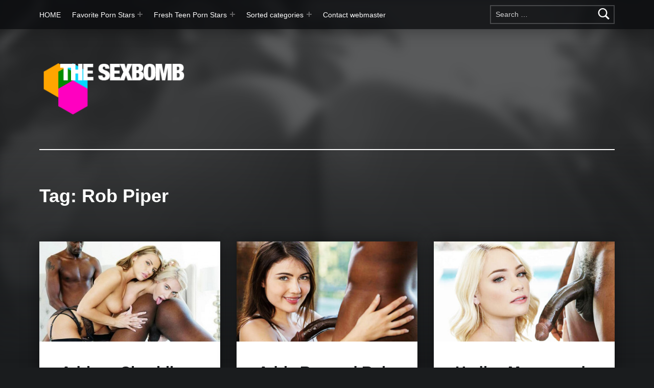

--- FILE ---
content_type: text/html; charset=UTF-8
request_url: https://thesexbomb.com/tag/rob-piper/
body_size: 26138
content:
<!doctype html>
<html lang="en-US">

<head>


<meta charset="UTF-8">
<meta name="viewport" content="width=device-width, initial-scale=1">
<link rel="profile" href="http://gmpg.org/xfn/11">
<meta name='robots' content='index, follow, max-image-preview:large, max-snippet:-1, max-video-preview:-1' />
<meta name="theme-color" content="#0a0c0e">
	<!-- This site is optimized with the Yoast SEO plugin v20.5 - https://yoast.com/wordpress/plugins/seo/ -->
	<title>Rob Piper Archives - The SexBomb</title>
	<link rel="canonical" href="https://thesexbomb.com/tag/rob-piper/" />
	<meta property="og:locale" content="en_US" />
	<meta property="og:type" content="article" />
	<meta property="og:title" content="Rob Piper Archives - The SexBomb" />
	<meta property="og:url" content="https://thesexbomb.com/tag/rob-piper/" />
	<meta property="og:site_name" content="The SexBomb" />
	<meta name="twitter:card" content="summary_large_image" />
	<script type="application/ld+json" class="yoast-schema-graph">{"@context":"https://schema.org","@graph":[{"@type":"CollectionPage","@id":"https://thesexbomb.com/tag/rob-piper/","url":"https://thesexbomb.com/tag/rob-piper/","name":"Rob Piper Archives - The SexBomb","isPartOf":{"@id":"https://thesexbomb.com/#website"},"primaryImageOfPage":{"@id":"https://thesexbomb.com/tag/rob-piper/#primaryimage"},"image":{"@id":"https://thesexbomb.com/tag/rob-piper/#primaryimage"},"thumbnailUrl":"https://thesexbomb.com/wp-content/uploads/2015/12/AdrianaChechik20151221.jpg","breadcrumb":{"@id":"https://thesexbomb.com/tag/rob-piper/#breadcrumb"},"inLanguage":"en-US"},{"@type":"ImageObject","inLanguage":"en-US","@id":"https://thesexbomb.com/tag/rob-piper/#primaryimage","url":"https://thesexbomb.com/wp-content/uploads/2015/12/AdrianaChechik20151221.jpg","contentUrl":"https://thesexbomb.com/wp-content/uploads/2015/12/AdrianaChechik20151221.jpg","width":902,"height":500,"caption":"Adriana Chechik and Cadence Lux"},{"@type":"BreadcrumbList","@id":"https://thesexbomb.com/tag/rob-piper/#breadcrumb","itemListElement":[{"@type":"ListItem","position":1,"name":"Home","item":"https://thesexbomb.com/"},{"@type":"ListItem","position":2,"name":"Rob Piper"}]},{"@type":"WebSite","@id":"https://thesexbomb.com/#website","url":"https://thesexbomb.com/","name":"The SexBomb - babes, porn stars, adult world news","description":"Pornstars News, Interviews, Free Pictures &amp; Videos","publisher":{"@id":"https://thesexbomb.com/#organization"},"potentialAction":[{"@type":"SearchAction","target":{"@type":"EntryPoint","urlTemplate":"https://thesexbomb.com/?s={search_term_string}"},"query-input":"required name=search_term_string"}],"inLanguage":"en-US"},{"@type":"Organization","@id":"https://thesexbomb.com/#organization","name":"The SexBomb - babes, porn stars, adult world news","url":"https://thesexbomb.com/","logo":{"@type":"ImageObject","inLanguage":"en-US","@id":"https://thesexbomb.com/#/schema/logo/image/","url":"https://thesexbomb.com/wp-content/uploads/2015/01/cropped-0053.jpg","contentUrl":"https://thesexbomb.com/wp-content/uploads/2015/01/cropped-0053.jpg","width":1903,"height":1070,"caption":"The SexBomb - babes, porn stars, adult world news"},"image":{"@id":"https://thesexbomb.com/#/schema/logo/image/"}}]}</script>
	<!-- / Yoast SEO plugin. -->


<link rel='dns-prefetch' href='//www.googletagmanager.com' />
<link rel="alternate" type="application/rss+xml" title="The SexBomb &raquo; Feed" href="https://thesexbomb.com/feed/" />
<link rel="alternate" type="application/rss+xml" title="The SexBomb &raquo; Comments Feed" href="https://thesexbomb.com/comments/feed/" />
<link rel="alternate" type="application/rss+xml" title="The SexBomb &raquo; Rob Piper Tag Feed" href="https://thesexbomb.com/tag/rob-piper/feed/" />
<script>
window._wpemojiSettings = {"baseUrl":"https:\/\/s.w.org\/images\/core\/emoji\/14.0.0\/72x72\/","ext":".png","svgUrl":"https:\/\/s.w.org\/images\/core\/emoji\/14.0.0\/svg\/","svgExt":".svg","source":{"concatemoji":"https:\/\/thesexbomb.com\/wp-includes\/js\/wp-emoji-release.min.js?ver=6.1.1"}};
/*! This file is auto-generated */
!function(e,a,t){var n,r,o,i=a.createElement("canvas"),p=i.getContext&&i.getContext("2d");function s(e,t){var a=String.fromCharCode,e=(p.clearRect(0,0,i.width,i.height),p.fillText(a.apply(this,e),0,0),i.toDataURL());return p.clearRect(0,0,i.width,i.height),p.fillText(a.apply(this,t),0,0),e===i.toDataURL()}function c(e){var t=a.createElement("script");t.src=e,t.defer=t.type="text/javascript",a.getElementsByTagName("head")[0].appendChild(t)}for(o=Array("flag","emoji"),t.supports={everything:!0,everythingExceptFlag:!0},r=0;r<o.length;r++)t.supports[o[r]]=function(e){if(p&&p.fillText)switch(p.textBaseline="top",p.font="600 32px Arial",e){case"flag":return s([127987,65039,8205,9895,65039],[127987,65039,8203,9895,65039])?!1:!s([55356,56826,55356,56819],[55356,56826,8203,55356,56819])&&!s([55356,57332,56128,56423,56128,56418,56128,56421,56128,56430,56128,56423,56128,56447],[55356,57332,8203,56128,56423,8203,56128,56418,8203,56128,56421,8203,56128,56430,8203,56128,56423,8203,56128,56447]);case"emoji":return!s([129777,127995,8205,129778,127999],[129777,127995,8203,129778,127999])}return!1}(o[r]),t.supports.everything=t.supports.everything&&t.supports[o[r]],"flag"!==o[r]&&(t.supports.everythingExceptFlag=t.supports.everythingExceptFlag&&t.supports[o[r]]);t.supports.everythingExceptFlag=t.supports.everythingExceptFlag&&!t.supports.flag,t.DOMReady=!1,t.readyCallback=function(){t.DOMReady=!0},t.supports.everything||(n=function(){t.readyCallback()},a.addEventListener?(a.addEventListener("DOMContentLoaded",n,!1),e.addEventListener("load",n,!1)):(e.attachEvent("onload",n),a.attachEvent("onreadystatechange",function(){"complete"===a.readyState&&t.readyCallback()})),(e=t.source||{}).concatemoji?c(e.concatemoji):e.wpemoji&&e.twemoji&&(c(e.twemoji),c(e.wpemoji)))}(window,document,window._wpemojiSettings);
</script>
<style>
img.wp-smiley,
img.emoji {
	display: inline !important;
	border: none !important;
	box-shadow: none !important;
	height: 1em !important;
	width: 1em !important;
	margin: 0 0.07em !important;
	vertical-align: -0.1em !important;
	background: none !important;
	padding: 0 !important;
}
</style>
	
<link rel='stylesheet' id='wp-block-library-css' href='https://thesexbomb.com/wp-includes/css/dist/block-library/style.min.css?ver=6.1.1' media='all' />
<style id='wp-block-library-inline-css'>
.has-text-align-justify{text-align:justify;}
</style>
<link rel='stylesheet' id='mediaelement-css' href='https://thesexbomb.com/wp-includes/js/mediaelement/mediaelementplayer-legacy.min.css?ver=4.2.17' media='all' />
<link rel='stylesheet' id='wp-mediaelement-css' href='https://thesexbomb.com/wp-includes/js/mediaelement/wp-mediaelement.min.css?ver=6.1.1' media='all' />
<link rel='stylesheet' id='classic-theme-styles-css' href='https://thesexbomb.com/wp-includes/css/classic-themes.min.css?ver=1' media='all' />
<style id='global-styles-inline-css'>
body{--wp--preset--color--black: #000000;--wp--preset--color--cyan-bluish-gray: #abb8c3;--wp--preset--color--white: #ffffff;--wp--preset--color--pale-pink: #f78da7;--wp--preset--color--vivid-red: #cf2e2e;--wp--preset--color--luminous-vivid-orange: #ff6900;--wp--preset--color--luminous-vivid-amber: #fcb900;--wp--preset--color--light-green-cyan: #7bdcb5;--wp--preset--color--vivid-green-cyan: #00d084;--wp--preset--color--pale-cyan-blue: #8ed1fc;--wp--preset--color--vivid-cyan-blue: #0693e3;--wp--preset--color--vivid-purple: #9b51e0;--wp--preset--gradient--vivid-cyan-blue-to-vivid-purple: linear-gradient(135deg,rgba(6,147,227,1) 0%,rgb(155,81,224) 100%);--wp--preset--gradient--light-green-cyan-to-vivid-green-cyan: linear-gradient(135deg,rgb(122,220,180) 0%,rgb(0,208,130) 100%);--wp--preset--gradient--luminous-vivid-amber-to-luminous-vivid-orange: linear-gradient(135deg,rgba(252,185,0,1) 0%,rgba(255,105,0,1) 100%);--wp--preset--gradient--luminous-vivid-orange-to-vivid-red: linear-gradient(135deg,rgba(255,105,0,1) 0%,rgb(207,46,46) 100%);--wp--preset--gradient--very-light-gray-to-cyan-bluish-gray: linear-gradient(135deg,rgb(238,238,238) 0%,rgb(169,184,195) 100%);--wp--preset--gradient--cool-to-warm-spectrum: linear-gradient(135deg,rgb(74,234,220) 0%,rgb(151,120,209) 20%,rgb(207,42,186) 40%,rgb(238,44,130) 60%,rgb(251,105,98) 80%,rgb(254,248,76) 100%);--wp--preset--gradient--blush-light-purple: linear-gradient(135deg,rgb(255,206,236) 0%,rgb(152,150,240) 100%);--wp--preset--gradient--blush-bordeaux: linear-gradient(135deg,rgb(254,205,165) 0%,rgb(254,45,45) 50%,rgb(107,0,62) 100%);--wp--preset--gradient--luminous-dusk: linear-gradient(135deg,rgb(255,203,112) 0%,rgb(199,81,192) 50%,rgb(65,88,208) 100%);--wp--preset--gradient--pale-ocean: linear-gradient(135deg,rgb(255,245,203) 0%,rgb(182,227,212) 50%,rgb(51,167,181) 100%);--wp--preset--gradient--electric-grass: linear-gradient(135deg,rgb(202,248,128) 0%,rgb(113,206,126) 100%);--wp--preset--gradient--midnight: linear-gradient(135deg,rgb(2,3,129) 0%,rgb(40,116,252) 100%);--wp--preset--duotone--dark-grayscale: url('#wp-duotone-dark-grayscale');--wp--preset--duotone--grayscale: url('#wp-duotone-grayscale');--wp--preset--duotone--purple-yellow: url('#wp-duotone-purple-yellow');--wp--preset--duotone--blue-red: url('#wp-duotone-blue-red');--wp--preset--duotone--midnight: url('#wp-duotone-midnight');--wp--preset--duotone--magenta-yellow: url('#wp-duotone-magenta-yellow');--wp--preset--duotone--purple-green: url('#wp-duotone-purple-green');--wp--preset--duotone--blue-orange: url('#wp-duotone-blue-orange');--wp--preset--font-size--small: 13px;--wp--preset--font-size--medium: 20px;--wp--preset--font-size--large: 36px;--wp--preset--font-size--x-large: 42px;--wp--preset--spacing--20: 0.44rem;--wp--preset--spacing--30: 0.67rem;--wp--preset--spacing--40: 1rem;--wp--preset--spacing--50: 1.5rem;--wp--preset--spacing--60: 2.25rem;--wp--preset--spacing--70: 3.38rem;--wp--preset--spacing--80: 5.06rem;}:where(.is-layout-flex){gap: 0.5em;}body .is-layout-flow > .alignleft{float: left;margin-inline-start: 0;margin-inline-end: 2em;}body .is-layout-flow > .alignright{float: right;margin-inline-start: 2em;margin-inline-end: 0;}body .is-layout-flow > .aligncenter{margin-left: auto !important;margin-right: auto !important;}body .is-layout-constrained > .alignleft{float: left;margin-inline-start: 0;margin-inline-end: 2em;}body .is-layout-constrained > .alignright{float: right;margin-inline-start: 2em;margin-inline-end: 0;}body .is-layout-constrained > .aligncenter{margin-left: auto !important;margin-right: auto !important;}body .is-layout-constrained > :where(:not(.alignleft):not(.alignright):not(.alignfull)){max-width: var(--wp--style--global--content-size);margin-left: auto !important;margin-right: auto !important;}body .is-layout-constrained > .alignwide{max-width: var(--wp--style--global--wide-size);}body .is-layout-flex{display: flex;}body .is-layout-flex{flex-wrap: wrap;align-items: center;}body .is-layout-flex > *{margin: 0;}:where(.wp-block-columns.is-layout-flex){gap: 2em;}.has-black-color{color: var(--wp--preset--color--black) !important;}.has-cyan-bluish-gray-color{color: var(--wp--preset--color--cyan-bluish-gray) !important;}.has-white-color{color: var(--wp--preset--color--white) !important;}.has-pale-pink-color{color: var(--wp--preset--color--pale-pink) !important;}.has-vivid-red-color{color: var(--wp--preset--color--vivid-red) !important;}.has-luminous-vivid-orange-color{color: var(--wp--preset--color--luminous-vivid-orange) !important;}.has-luminous-vivid-amber-color{color: var(--wp--preset--color--luminous-vivid-amber) !important;}.has-light-green-cyan-color{color: var(--wp--preset--color--light-green-cyan) !important;}.has-vivid-green-cyan-color{color: var(--wp--preset--color--vivid-green-cyan) !important;}.has-pale-cyan-blue-color{color: var(--wp--preset--color--pale-cyan-blue) !important;}.has-vivid-cyan-blue-color{color: var(--wp--preset--color--vivid-cyan-blue) !important;}.has-vivid-purple-color{color: var(--wp--preset--color--vivid-purple) !important;}.has-black-background-color{background-color: var(--wp--preset--color--black) !important;}.has-cyan-bluish-gray-background-color{background-color: var(--wp--preset--color--cyan-bluish-gray) !important;}.has-white-background-color{background-color: var(--wp--preset--color--white) !important;}.has-pale-pink-background-color{background-color: var(--wp--preset--color--pale-pink) !important;}.has-vivid-red-background-color{background-color: var(--wp--preset--color--vivid-red) !important;}.has-luminous-vivid-orange-background-color{background-color: var(--wp--preset--color--luminous-vivid-orange) !important;}.has-luminous-vivid-amber-background-color{background-color: var(--wp--preset--color--luminous-vivid-amber) !important;}.has-light-green-cyan-background-color{background-color: var(--wp--preset--color--light-green-cyan) !important;}.has-vivid-green-cyan-background-color{background-color: var(--wp--preset--color--vivid-green-cyan) !important;}.has-pale-cyan-blue-background-color{background-color: var(--wp--preset--color--pale-cyan-blue) !important;}.has-vivid-cyan-blue-background-color{background-color: var(--wp--preset--color--vivid-cyan-blue) !important;}.has-vivid-purple-background-color{background-color: var(--wp--preset--color--vivid-purple) !important;}.has-black-border-color{border-color: var(--wp--preset--color--black) !important;}.has-cyan-bluish-gray-border-color{border-color: var(--wp--preset--color--cyan-bluish-gray) !important;}.has-white-border-color{border-color: var(--wp--preset--color--white) !important;}.has-pale-pink-border-color{border-color: var(--wp--preset--color--pale-pink) !important;}.has-vivid-red-border-color{border-color: var(--wp--preset--color--vivid-red) !important;}.has-luminous-vivid-orange-border-color{border-color: var(--wp--preset--color--luminous-vivid-orange) !important;}.has-luminous-vivid-amber-border-color{border-color: var(--wp--preset--color--luminous-vivid-amber) !important;}.has-light-green-cyan-border-color{border-color: var(--wp--preset--color--light-green-cyan) !important;}.has-vivid-green-cyan-border-color{border-color: var(--wp--preset--color--vivid-green-cyan) !important;}.has-pale-cyan-blue-border-color{border-color: var(--wp--preset--color--pale-cyan-blue) !important;}.has-vivid-cyan-blue-border-color{border-color: var(--wp--preset--color--vivid-cyan-blue) !important;}.has-vivid-purple-border-color{border-color: var(--wp--preset--color--vivid-purple) !important;}.has-vivid-cyan-blue-to-vivid-purple-gradient-background{background: var(--wp--preset--gradient--vivid-cyan-blue-to-vivid-purple) !important;}.has-light-green-cyan-to-vivid-green-cyan-gradient-background{background: var(--wp--preset--gradient--light-green-cyan-to-vivid-green-cyan) !important;}.has-luminous-vivid-amber-to-luminous-vivid-orange-gradient-background{background: var(--wp--preset--gradient--luminous-vivid-amber-to-luminous-vivid-orange) !important;}.has-luminous-vivid-orange-to-vivid-red-gradient-background{background: var(--wp--preset--gradient--luminous-vivid-orange-to-vivid-red) !important;}.has-very-light-gray-to-cyan-bluish-gray-gradient-background{background: var(--wp--preset--gradient--very-light-gray-to-cyan-bluish-gray) !important;}.has-cool-to-warm-spectrum-gradient-background{background: var(--wp--preset--gradient--cool-to-warm-spectrum) !important;}.has-blush-light-purple-gradient-background{background: var(--wp--preset--gradient--blush-light-purple) !important;}.has-blush-bordeaux-gradient-background{background: var(--wp--preset--gradient--blush-bordeaux) !important;}.has-luminous-dusk-gradient-background{background: var(--wp--preset--gradient--luminous-dusk) !important;}.has-pale-ocean-gradient-background{background: var(--wp--preset--gradient--pale-ocean) !important;}.has-electric-grass-gradient-background{background: var(--wp--preset--gradient--electric-grass) !important;}.has-midnight-gradient-background{background: var(--wp--preset--gradient--midnight) !important;}.has-small-font-size{font-size: var(--wp--preset--font-size--small) !important;}.has-medium-font-size{font-size: var(--wp--preset--font-size--medium) !important;}.has-large-font-size{font-size: var(--wp--preset--font-size--large) !important;}.has-x-large-font-size{font-size: var(--wp--preset--font-size--x-large) !important;}
.wp-block-navigation a:where(:not(.wp-element-button)){color: inherit;}
:where(.wp-block-columns.is-layout-flex){gap: 2em;}
.wp-block-pullquote{font-size: 1.5em;line-height: 1.6;}
</style>
<link rel='stylesheet' id='genericons-neue-css' href='https://thesexbomb.com/wp-content/themes/modern/assets/fonts/genericons-neue/genericons-neue.css?ver=2.6.3' media='screen' />
<link rel='stylesheet' id='modern-stylesheet-global-css' href='https://thesexbomb.com/wp-content/themes/modern/assets/css/main.css?ver=2.6.3' media='screen' />
<link rel='stylesheet' id='modern-stylesheet-custom-css' href='https://thesexbomb.com/wp-content/themes/modern/assets/css/custom-styles.css?ver=2.6.3' media='screen' />
<style id='modern-inline-css'>
/* START CSS variables */
:root { 
--color_accent: #ff5d00; --color_accent--a0: rgba(255,93,0,0); --color_accent_text: #f2ba21; --typography_fonts_text: "Oswald", sans-serif; --typography_fonts_headings: "Oswald", sans-serif; --typography_fonts_logo: "Oswald", sans-serif;
}
/* END CSS variables */:root {--background_color:#1a1c1e;--background_color--a0:rgba(26,28,30,0);}
</style>
<link rel='stylesheet' id='jetpack_css-css' href='https://thesexbomb.com/wp-content/plugins/jetpack/css/jetpack.css?ver=12.0.2' media='all' />
<script src='https://thesexbomb.com/wp-content/themes/modern/library/js/vendors/css-vars-ponyfill/css-vars-ponyfill.min.js?ver=v2.4.7' id='css-vars-ponyfill-js'></script>
<script id='css-vars-ponyfill-js-after'>
window.onload = function() {
	cssVars( {
		onlyVars: true,
		exclude: 'link:not([href^="https://thesexbomb.com/wp-content/themes"])'
	} );
};
</script>

<!-- Google tag (gtag.js) snippet added by Site Kit -->

<!-- Google Analytics snippet added by Site Kit -->
<script src='https://www.googletagmanager.com/gtag/js?id=G-KDRVK19ZB1' id='google_gtagjs-js' async></script>
<script id='google_gtagjs-js-after'>
window.dataLayer = window.dataLayer || [];function gtag(){dataLayer.push(arguments);}
gtag("set","linker",{"domains":["thesexbomb.com"]});
gtag("js", new Date());
gtag("set", "developer_id.dZTNiMT", true);
gtag("config", "G-KDRVK19ZB1");
</script>

<!-- End Google tag (gtag.js) snippet added by Site Kit -->
<script id='a11y-menu-js-extra'>
var a11yMenuConfig = {"mode":["esc","button"],"menu_selector":".toggle-sub-menus","button_attributes":{"class":"button-toggle-sub-menu","aria-label":{"collapse":"Collapse menu: %s","expand":"Expand menu: %s"}}};
</script>
<script src='https://thesexbomb.com/wp-content/themes/modern/assets/js/vendors/a11y-menu/a11y-menu.dist.min.js?ver=2.6.3' id='a11y-menu-js'></script>
<script src='https://thesexbomb.com/wp-includes/js/jquery/jquery.min.js?ver=3.6.1' id='jquery-core-js'></script>
<script src='https://thesexbomb.com/wp-includes/js/jquery/jquery-migrate.min.js?ver=3.3.2' id='jquery-migrate-js'></script>
<link rel="https://api.w.org/" href="https://thesexbomb.com/wp-json/" /><link rel="alternate" type="application/json" href="https://thesexbomb.com/wp-json/wp/v2/tags/634" /><link rel="EditURI" type="application/rsd+xml" title="RSD" href="https://thesexbomb.com/xmlrpc.php?rsd" />
<link rel="wlwmanifest" type="application/wlwmanifest+xml" href="https://thesexbomb.com/wp-includes/wlwmanifest.xml" />
<meta name="generator" content="WordPress 6.1.1" />
<meta name="generator" content="Site Kit by Google 1.137.0" />	<style>img#wpstats{display:none}</style>
		
</head>


<body class="archive has-intro has-navigation-mobile has-posts-layout-equal-height hfeed jetpack-featured-images-archive-enabled jetpack-featured-images-page-enabled jetpack-featured-images-portfolio-enabled jetpack-featured-images-post-enabled no-js no-widgets-sidebar posts-layout-columns-3 site-title-hidden tag tag-634 tag-rob-piper wp-custom-logo">

<svg xmlns="http://www.w3.org/2000/svg" viewBox="0 0 0 0" width="0" height="0" focusable="false" role="none" style="visibility: hidden; position: absolute; left: -9999px; overflow: hidden;" ><defs><filter id="wp-duotone-dark-grayscale"><feColorMatrix color-interpolation-filters="sRGB" type="matrix" values=" .299 .587 .114 0 0 .299 .587 .114 0 0 .299 .587 .114 0 0 .299 .587 .114 0 0 " /><feComponentTransfer color-interpolation-filters="sRGB" ><feFuncR type="table" tableValues="0 0.49803921568627" /><feFuncG type="table" tableValues="0 0.49803921568627" /><feFuncB type="table" tableValues="0 0.49803921568627" /><feFuncA type="table" tableValues="1 1" /></feComponentTransfer><feComposite in2="SourceGraphic" operator="in" /></filter></defs></svg><svg xmlns="http://www.w3.org/2000/svg" viewBox="0 0 0 0" width="0" height="0" focusable="false" role="none" style="visibility: hidden; position: absolute; left: -9999px; overflow: hidden;" ><defs><filter id="wp-duotone-grayscale"><feColorMatrix color-interpolation-filters="sRGB" type="matrix" values=" .299 .587 .114 0 0 .299 .587 .114 0 0 .299 .587 .114 0 0 .299 .587 .114 0 0 " /><feComponentTransfer color-interpolation-filters="sRGB" ><feFuncR type="table" tableValues="0 1" /><feFuncG type="table" tableValues="0 1" /><feFuncB type="table" tableValues="0 1" /><feFuncA type="table" tableValues="1 1" /></feComponentTransfer><feComposite in2="SourceGraphic" operator="in" /></filter></defs></svg><svg xmlns="http://www.w3.org/2000/svg" viewBox="0 0 0 0" width="0" height="0" focusable="false" role="none" style="visibility: hidden; position: absolute; left: -9999px; overflow: hidden;" ><defs><filter id="wp-duotone-purple-yellow"><feColorMatrix color-interpolation-filters="sRGB" type="matrix" values=" .299 .587 .114 0 0 .299 .587 .114 0 0 .299 .587 .114 0 0 .299 .587 .114 0 0 " /><feComponentTransfer color-interpolation-filters="sRGB" ><feFuncR type="table" tableValues="0.54901960784314 0.98823529411765" /><feFuncG type="table" tableValues="0 1" /><feFuncB type="table" tableValues="0.71764705882353 0.25490196078431" /><feFuncA type="table" tableValues="1 1" /></feComponentTransfer><feComposite in2="SourceGraphic" operator="in" /></filter></defs></svg><svg xmlns="http://www.w3.org/2000/svg" viewBox="0 0 0 0" width="0" height="0" focusable="false" role="none" style="visibility: hidden; position: absolute; left: -9999px; overflow: hidden;" ><defs><filter id="wp-duotone-blue-red"><feColorMatrix color-interpolation-filters="sRGB" type="matrix" values=" .299 .587 .114 0 0 .299 .587 .114 0 0 .299 .587 .114 0 0 .299 .587 .114 0 0 " /><feComponentTransfer color-interpolation-filters="sRGB" ><feFuncR type="table" tableValues="0 1" /><feFuncG type="table" tableValues="0 0.27843137254902" /><feFuncB type="table" tableValues="0.5921568627451 0.27843137254902" /><feFuncA type="table" tableValues="1 1" /></feComponentTransfer><feComposite in2="SourceGraphic" operator="in" /></filter></defs></svg><svg xmlns="http://www.w3.org/2000/svg" viewBox="0 0 0 0" width="0" height="0" focusable="false" role="none" style="visibility: hidden; position: absolute; left: -9999px; overflow: hidden;" ><defs><filter id="wp-duotone-midnight"><feColorMatrix color-interpolation-filters="sRGB" type="matrix" values=" .299 .587 .114 0 0 .299 .587 .114 0 0 .299 .587 .114 0 0 .299 .587 .114 0 0 " /><feComponentTransfer color-interpolation-filters="sRGB" ><feFuncR type="table" tableValues="0 0" /><feFuncG type="table" tableValues="0 0.64705882352941" /><feFuncB type="table" tableValues="0 1" /><feFuncA type="table" tableValues="1 1" /></feComponentTransfer><feComposite in2="SourceGraphic" operator="in" /></filter></defs></svg><svg xmlns="http://www.w3.org/2000/svg" viewBox="0 0 0 0" width="0" height="0" focusable="false" role="none" style="visibility: hidden; position: absolute; left: -9999px; overflow: hidden;" ><defs><filter id="wp-duotone-magenta-yellow"><feColorMatrix color-interpolation-filters="sRGB" type="matrix" values=" .299 .587 .114 0 0 .299 .587 .114 0 0 .299 .587 .114 0 0 .299 .587 .114 0 0 " /><feComponentTransfer color-interpolation-filters="sRGB" ><feFuncR type="table" tableValues="0.78039215686275 1" /><feFuncG type="table" tableValues="0 0.94901960784314" /><feFuncB type="table" tableValues="0.35294117647059 0.47058823529412" /><feFuncA type="table" tableValues="1 1" /></feComponentTransfer><feComposite in2="SourceGraphic" operator="in" /></filter></defs></svg><svg xmlns="http://www.w3.org/2000/svg" viewBox="0 0 0 0" width="0" height="0" focusable="false" role="none" style="visibility: hidden; position: absolute; left: -9999px; overflow: hidden;" ><defs><filter id="wp-duotone-purple-green"><feColorMatrix color-interpolation-filters="sRGB" type="matrix" values=" .299 .587 .114 0 0 .299 .587 .114 0 0 .299 .587 .114 0 0 .299 .587 .114 0 0 " /><feComponentTransfer color-interpolation-filters="sRGB" ><feFuncR type="table" tableValues="0.65098039215686 0.40392156862745" /><feFuncG type="table" tableValues="0 1" /><feFuncB type="table" tableValues="0.44705882352941 0.4" /><feFuncA type="table" tableValues="1 1" /></feComponentTransfer><feComposite in2="SourceGraphic" operator="in" /></filter></defs></svg><svg xmlns="http://www.w3.org/2000/svg" viewBox="0 0 0 0" width="0" height="0" focusable="false" role="none" style="visibility: hidden; position: absolute; left: -9999px; overflow: hidden;" ><defs><filter id="wp-duotone-blue-orange"><feColorMatrix color-interpolation-filters="sRGB" type="matrix" values=" .299 .587 .114 0 0 .299 .587 .114 0 0 .299 .587 .114 0 0 .299 .587 .114 0 0 " /><feComponentTransfer color-interpolation-filters="sRGB" ><feFuncR type="table" tableValues="0.098039215686275 1" /><feFuncG type="table" tableValues="0 0.66274509803922" /><feFuncB type="table" tableValues="0.84705882352941 0.41960784313725" /><feFuncA type="table" tableValues="1 1" /></feComponentTransfer><feComposite in2="SourceGraphic" operator="in" /></filter></defs></svg><a name="top"></a>

<div id="page" class="site">

<nav class="menu-skip-links" aria-label="Skip links">
	<ul>
		<li class="skip-link-list-item"><a class="skip-link screen-reader-text" href="#site-navigation">Skip to main navigation</a></li><li class="skip-link-list-item"><a class="skip-link screen-reader-text" href="#content">Skip to main content</a></li><li class="skip-link-list-item"><a class="skip-link screen-reader-text" href="#colophon">Skip to footer</a></li>	</ul>
</nav>


<header id="masthead" class="site-header">


<div class="site-header-navigation"><div class="site-header-inner">
	<nav id="site-navigation" class="main-navigation" aria-label="Primary Menu">

					<button
				id="menu-toggle"
				class="menu-toggle"
				aria-controls="menu-primary"
				aria-expanded="false"
			>Menu</button>
					<div id="site-navigation-container" class="main-navigation-container">
			<div class="menu-search"><form role="search" method="get" class="search-form" action="https://thesexbomb.com/">
				<label>
					<span class="screen-reader-text">Search for:</span>
					<input type="search" class="search-field" placeholder="Search &hellip;" value="" name="s" />
				</label>
				<input type="submit" class="search-submit" value="Search" />
			</form></div><div class="menu"><ul id="menu-primary" class="menu-primary toggle-sub-menus"><li id="menu-item-66" class="menu-item menu-item-type-custom menu-item-object-custom menu-item-home menu-item-66"><a href="http://thesexbomb.com">HOME</a></li>
<li id="menu-item-11009" class="menu-item menu-item-type-custom menu-item-object-custom menu-item-has-children menu-item-11009"><a data-submenu-label="Favorite Porn Stars" title="Favorite Porn Stars">Favorite Porn Stars</a>
<ul class="sub-menu">
	<li id="menu-item-15004" class="menu-item menu-item-type-taxonomy menu-item-object-category menu-item-15004"><a href="https://thesexbomb.com/category/autumn-falls/">Autumn Falls</a></li>
	<li id="menu-item-11015" class="menu-item menu-item-type-taxonomy menu-item-object-category menu-item-11015"><a href="https://thesexbomb.com/category/brandi-love/">Brandi Love</a></li>
	<li id="menu-item-11011" class="menu-item menu-item-type-taxonomy menu-item-object-category menu-item-11011"><a href="https://thesexbomb.com/category/august-ames/">August Ames</a></li>
	<li id="menu-item-11010" class="menu-item menu-item-type-taxonomy menu-item-object-category menu-item-11010"><a href="https://thesexbomb.com/category/eva-lovia/">Eva Lovia</a></li>
	<li id="menu-item-11014" class="menu-item menu-item-type-taxonomy menu-item-object-category menu-item-11014"><a href="https://thesexbomb.com/category/valentina-nappi/">Valentina Nappi</a></li>
	<li id="menu-item-11013" class="menu-item menu-item-type-taxonomy menu-item-object-category menu-item-11013"><a href="https://thesexbomb.com/category/keisha-grey/">Keisha Grey</a></li>
	<li id="menu-item-11016" class="menu-item menu-item-type-taxonomy menu-item-object-category menu-item-11016"><a href="https://thesexbomb.com/category/julia-ann/">Julia Ann</a></li>
	<li id="menu-item-11017" class="menu-item menu-item-type-taxonomy menu-item-object-category menu-item-11017"><a href="https://thesexbomb.com/category/esperanza-gomez/">Esperanza Gomez</a></li>
	<li id="menu-item-11018" class="menu-item menu-item-type-taxonomy menu-item-object-category menu-item-11018"><a href="https://thesexbomb.com/category/janice-griffith/">Janice Griffith</a></li>
	<li id="menu-item-11293" class="menu-item menu-item-type-taxonomy menu-item-object-category menu-item-11293"><a href="https://thesexbomb.com/category/karlee-grey/">Karlee Grey</a></li>
</ul>
</li>
<li id="menu-item-10223" class="menu-item menu-item-type-custom menu-item-object-custom menu-item-has-children menu-item-10223"><a>Fresh Teen Porn Stars</a>
<ul class="sub-menu">
	<li id="menu-item-15005" class="menu-item menu-item-type-taxonomy menu-item-object-category menu-item-15005"><a title="Eliza Ibarra News, Interviews, Free Pictures and Videos" href="https://thesexbomb.com/category/eliza-ibarra/">Eliza Ibarra</a></li>
	<li id="menu-item-15290" class="menu-item menu-item-type-taxonomy menu-item-object-category menu-item-15290"><a title="Stacy Cruz News, Interviews, Free Pictures and Videos" href="https://thesexbomb.com/category/stacy-cruz/">Stacy Cruz</a></li>
	<li id="menu-item-11604" class="menu-item menu-item-type-taxonomy menu-item-object-category menu-item-11604"><a title="Gina Valentina News, Interviews, Free Pictures and Videos" href="https://thesexbomb.com/category/gina-valentina/">Gina Valentina</a></li>
	<li id="menu-item-11292" class="menu-item menu-item-type-taxonomy menu-item-object-category menu-item-11292"><a title="Kendra Sunderland News, Interviews, Free Pictures and Videos" href="https://thesexbomb.com/category/kendra-sunderland/">Kendra Sunderland</a></li>
	<li id="menu-item-11163" class="menu-item menu-item-type-taxonomy menu-item-object-category menu-item-11163"><a title="Elena Koshka News, Interviews, Free Pictures and Videos" href="https://thesexbomb.com/category/elena-koshka/">Elena Koshka</a></li>
	<li id="menu-item-10605" class="menu-item menu-item-type-taxonomy menu-item-object-category menu-item-10605"><a title="Bonnie Kinz News, Interviews, Free Pictures and Videos" href="https://thesexbomb.com/category/bonnie-kinz/">Bonnie Kinz</a></li>
	<li id="menu-item-10227" class="menu-item menu-item-type-taxonomy menu-item-object-category menu-item-10227"><a title="Alex Grey News, Interviews, Free Pictures and Videos" href="https://thesexbomb.com/category/alex-grey/">Alex Grey</a></li>
	<li id="menu-item-10224" class="menu-item menu-item-type-taxonomy menu-item-object-category menu-item-10224"><a title="Leah Gotti News, Interviews, Free Pictures and Videos" href="https://thesexbomb.com/category/leah-gotti/">Leah Gotti</a></li>
	<li id="menu-item-10225" class="menu-item menu-item-type-taxonomy menu-item-object-category menu-item-10225"><a title="Elsa Jean News, Interviews, Free Pictures and Videos" href="https://thesexbomb.com/category/elsa-jean/">Elsa Jean</a></li>
	<li id="menu-item-10226" class="menu-item menu-item-type-taxonomy menu-item-object-category menu-item-10226"><a title="Uma Jolie News, Interviews, Free Pictures and Videos" href="https://thesexbomb.com/category/uma-jolie/">Uma Jolie</a></li>
</ul>
</li>
<li id="menu-item-10485" class="menu-item menu-item-type-custom menu-item-object-custom menu-item-has-children menu-item-10485"><a data-submenu-label="Sorted categories" title="Sorted categories">Sorted categories</a>
<ul class="sub-menu">
	<li id="menu-item-10486" class="menu-item menu-item-type-custom menu-item-object-custom menu-item-has-children menu-item-10486"><a>Ethnicity</a>
	<ul class="sub-menu">
		<li id="menu-item-10488" class="menu-item menu-item-type-custom menu-item-object-custom menu-item-10488"><a href="http://thesexbomb.com/tag/asian/">Asian</a></li>
		<li id="menu-item-10489" class="menu-item menu-item-type-custom menu-item-object-custom menu-item-10489"><a href="http://thesexbomb.com/tag/caucasian/">Caucasian</a></li>
		<li id="menu-item-10487" class="menu-item menu-item-type-custom menu-item-object-custom menu-item-10487"><a href="http://thesexbomb.com/tag/ebony/">Ebony</a></li>
		<li id="menu-item-10490" class="menu-item menu-item-type-custom menu-item-object-custom menu-item-10490"><a href="http://thesexbomb.com/tag/latin/">Latin</a></li>
	</ul>
</li>
	<li id="menu-item-10491" class="menu-item menu-item-type-custom menu-item-object-custom menu-item-has-children menu-item-10491"><a data-submenu-label="Hair color" href="http://wew">Hair color</a>
	<ul class="sub-menu">
		<li id="menu-item-10492" class="menu-item menu-item-type-custom menu-item-object-custom menu-item-10492"><a href="http://thesexbomb.com/tag/blonde/">Blonde babes</a></li>
		<li id="menu-item-10493" class="menu-item menu-item-type-custom menu-item-object-custom menu-item-10493"><a href="http://thesexbomb.com/tag/brunette/">Brunette babes</a></li>
		<li id="menu-item-10494" class="menu-item menu-item-type-custom menu-item-object-custom menu-item-10494"><a href="http://thesexbomb.com/tag/redhead/">Redhead babes</a></li>
	</ul>
</li>
</ul>
</li>
<li id="menu-item-4441" class="menu-item menu-item-type-post_type menu-item-object-page menu-item-4441"><a href="https://thesexbomb.com/contact-webmaster/">Contact webmaster</a></li>
<li class="menu-toggle-skip-link-container"><a href="#menu-toggle" class="menu-toggle-skip-link">Skip to menu toggle button</a></li></ul></div>		</div>

	</nav>
</div></div>


<div class="site-header-content"><div class="site-header-inner">


<div class="site-branding">
	<a href="https://thesexbomb.com/" class="custom-logo-link" rel="home"><img width="300" height="105" src="https://thesexbomb.com/wp-content/uploads/2015/02/logo_WP_201502211.png" class="custom-logo" alt="The SexBomb" decoding="async" /></a>	<div class="site-branding-text">
		<p class="site-title"><a href="https://thesexbomb.com/" rel="home">The SexBomb</a></p>

					<p class="site-description">Pornstars News, Interviews, Free Pictures &amp; Videos</p>
				</div>
</div>


</div></div>



</header>


<section id="intro-container" class="intro-container">

	
	<div id="intro" class="intro"><div class="intro-inner">

		
	</div></div>

	
<div id="intro-media" class="intro-media">
	<div id="wp-custom-header" class="wp-custom-header"><img src="https://thesexbomb.com/wp-content/uploads/2015/01/cropped-0053.jpg" width="1903" height="1070" alt="" srcset="https://thesexbomb.com/wp-content/uploads/2015/01/cropped-0053.jpg 1903w, https://thesexbomb.com/wp-content/uploads/2015/01/cropped-0053-420x236.jpg 420w, https://thesexbomb.com/wp-content/uploads/2015/01/cropped-0053-744x418.jpg 744w, https://thesexbomb.com/wp-content/uploads/2015/01/cropped-0053-1200x675.jpg 1200w" sizes="(max-width: 1903px) 100vw, 1903px" /></div></div>

</section>


<div id="content" class="site-content">
<div class="site-content-inner">
	<div id="primary" class="content-area">
		<main id="main" class="site-main">


			<header class="page-header">
				<h1 class="page-title">Tag: <span>Rob Piper</span></h1>			</header>

			
<div class="posts posts-list" id="posts">

	
<article id="post-9941" class="post-9941 post type-post status-publish format-standard has-post-thumbnail hentry category-adriana-chechik category-cadence-lux tag-adriana-chechik tag-ass-licking tag-blacked tag-blowjob tag-brunette tag-cadence-lux tag-caucasian tag-facial tag-ffmm tag-foursome tag-hardcore tag-interracial tag-jason-brown tag-porn-star tag-pussy-licking tag-rob-piper tag-shaved-pussy entry">

	<div class="entry-media"><figure class="post-thumbnail"><a href="https://thesexbomb.com/adriana-chechik-and-cadence-lux-my-friend-and-i-did-two-black-guys/"><img width="420" height="233" src="https://thesexbomb.com/wp-content/uploads/2015/12/AdrianaChechik20151221-420x233.jpg" class="attachment-thumbnail size-thumbnail wp-post-image" alt="Adriana Chechik and Cadence Lux" decoding="async" srcset="https://thesexbomb.com/wp-content/uploads/2015/12/AdrianaChechik20151221-420x233.jpg 420w, https://thesexbomb.com/wp-content/uploads/2015/12/AdrianaChechik20151221-744x412.jpg 744w, https://thesexbomb.com/wp-content/uploads/2015/12/AdrianaChechik20151221-768x426.jpg 768w, https://thesexbomb.com/wp-content/uploads/2015/12/AdrianaChechik20151221-672x372.jpg 672w, https://thesexbomb.com/wp-content/uploads/2015/12/AdrianaChechik20151221.jpg 902w" sizes="(max-width: 420px) 100vw, 420px" /></a></figure></div><div class="entry-content-container"><header class="entry-header"><h2 class="entry-title"><a href="https://thesexbomb.com/adriana-chechik-and-cadence-lux-my-friend-and-i-did-two-black-guys/" rel="bookmark">Adriana Chechik and Cadence Lux Movie: My Friend and I Did Two Black Guys</a></h2></header>
	<div class="entry-content"><div class="entry-summary">
Adriana Chechik and Cadence Lux are roommates. Adriana is a high class escort. She has helped Cadence get in on&hellip;
</div>
<div class="link-more"><a href="https://thesexbomb.com/adriana-chechik-and-cadence-lux-my-friend-and-i-did-two-black-guys/" class="more-link">Continue reading<span class="screen-reader-text"> &ldquo;Adriana Chechik and Cadence Lux Movie: My Friend and I Did Two Black Guys&rdquo;</span>&hellip;</a></div>
</div>

	
<footer class="entry-meta entry-meta-bottom">
<span class="entry-meta-element entry-date posted-on">
	<span class="entry-meta-description label-published">
		Posted on:	</span>
	<a href="https://thesexbomb.com/adriana-chechik-and-cadence-lux-my-friend-and-i-did-two-black-guys/" rel="bookmark">
		<time datetime="2023-04-11T02:01:00+00:00" class="published" title="Posted on: April 11, 2023">
			April 11, 2023		</time>
	</a>
	<span class="entry-meta-description label-updated">
		Last updated on:	</span>
	<time class="updated" datetime="2023-04-10T15:29:48+00:00" title="Last updated on: April 10, 2023">
		April 10, 2023	</time>
</span>

<span class="entry-meta-element byline author vcard">
	<span class="entry-meta-description">
		Written by:	</span>
	<a href="" class="url fn n" rel="author">
			</a>
</span>
</footer>
</div>
</article>


<article id="post-15506" class="post-15506 post type-post status-publish format-standard has-post-thumbnail hentry category-adria-rae tag-adria-rae tag-big-black-dick tag-blacked tag-blowjob tag-brunette tag-creampied tag-doggystyle tag-hardcore tag-interracial tag-petite tag-porn-star tag-reverse-cowgirl tag-rob-piper tag-slim-body tag-teen tag-white-lingerie entry">

	<div class="entry-media"><figure class="post-thumbnail"><a href="https://thesexbomb.com/adria-rae-and-rob-piper-movie-young-beauty-is-in-trouble/"><img width="420" height="233" src="https://thesexbomb.com/wp-content/uploads/2023/04/Adria-Rae-fucking-Rob-Piper-420x233.jpg" class="attachment-thumbnail size-thumbnail wp-post-image" alt="Adria Rae fucking Rob Piper" decoding="async" loading="lazy" srcset="https://thesexbomb.com/wp-content/uploads/2023/04/Adria-Rae-fucking-Rob-Piper-420x233.jpg 420w, https://thesexbomb.com/wp-content/uploads/2023/04/Adria-Rae-fucking-Rob-Piper-744x412.jpg 744w, https://thesexbomb.com/wp-content/uploads/2023/04/Adria-Rae-fucking-Rob-Piper-768x426.jpg 768w, https://thesexbomb.com/wp-content/uploads/2023/04/Adria-Rae-fucking-Rob-Piper.jpg 902w" sizes="(max-width: 420px) 100vw, 420px" /></a></figure></div><div class="entry-content-container"><header class="entry-header"><h2 class="entry-title"><a href="https://thesexbomb.com/adria-rae-and-rob-piper-movie-young-beauty-is-in-trouble/" rel="bookmark">Adria Rae and Rob Piper Movie: Young Beauty is in Trouble</a></h2></header>
	<div class="entry-content"><div class="entry-summary">
Beautiful brunette babe Adria Rae has made a dreadful mistake. After a night at a party and a few drinks&hellip;
</div>
<div class="link-more"><a href="https://thesexbomb.com/adria-rae-and-rob-piper-movie-young-beauty-is-in-trouble/" class="more-link">Continue reading<span class="screen-reader-text"> &ldquo;Adria Rae and Rob Piper Movie: Young Beauty is in Trouble&rdquo;</span>&hellip;</a></div>
</div>

	
<footer class="entry-meta entry-meta-bottom">
<span class="entry-meta-element entry-date posted-on">
	<span class="entry-meta-description label-published">
		Posted on:	</span>
	<a href="https://thesexbomb.com/adria-rae-and-rob-piper-movie-young-beauty-is-in-trouble/" rel="bookmark">
		<time datetime="2023-04-04T06:19:22+00:00" class="published" title="Posted on: April 4, 2023">
			April 4, 2023		</time>
	</a>
	<span class="entry-meta-description label-updated">
		Last updated on:	</span>
	<time class="updated" datetime="2023-04-04T06:19:23+00:00" title="Last updated on: April 4, 2023">
		April 4, 2023	</time>
</span>

<span class="entry-meta-element byline author vcard">
	<span class="entry-meta-description">
		Written by:	</span>
	<a href="" class="url fn n" rel="author">
			</a>
</span>
</footer>
</div>
</article>


<article id="post-15450" class="post-15450 post type-post status-publish format-standard has-post-thumbnail hentry category-hadley-mason tag-big-black-dick tag-blacked tag-blonde tag-blowjob tag-busty tag-cock-riding tag-doggystyle tag-hadley-mason tag-hardcore tag-interracial tag-porn-star tag-rob-piper entry">

	<div class="entry-media"><figure class="post-thumbnail"><a href="https://thesexbomb.com/hadley-mason-and-rob-piper-movie-my-boyfriend-made-me-do-it/"><img width="420" height="233" src="https://thesexbomb.com/wp-content/uploads/2023/03/Hadley-Mason-fucking-Rob-Piper-420x233.jpg" class="attachment-thumbnail size-thumbnail wp-post-image" alt="Hadley Mason fucking Rob Piper" decoding="async" loading="lazy" srcset="https://thesexbomb.com/wp-content/uploads/2023/03/Hadley-Mason-fucking-Rob-Piper-420x233.jpg 420w, https://thesexbomb.com/wp-content/uploads/2023/03/Hadley-Mason-fucking-Rob-Piper-744x412.jpg 744w, https://thesexbomb.com/wp-content/uploads/2023/03/Hadley-Mason-fucking-Rob-Piper-768x426.jpg 768w, https://thesexbomb.com/wp-content/uploads/2023/03/Hadley-Mason-fucking-Rob-Piper.jpg 902w" sizes="(max-width: 420px) 100vw, 420px" /></a></figure></div><div class="entry-content-container"><header class="entry-header"><h2 class="entry-title"><a href="https://thesexbomb.com/hadley-mason-and-rob-piper-movie-my-boyfriend-made-me-do-it/" rel="bookmark">Hadley Mason and Rob Piper Movie: My Boyfriend Made Me Do It</a></h2></header>
	<div class="entry-content"><div class="entry-summary">
Hadley Mason has only been living with her boyfriend for a few months and their relationship has already changed. As&hellip;
</div>
<div class="link-more"><a href="https://thesexbomb.com/hadley-mason-and-rob-piper-movie-my-boyfriend-made-me-do-it/" class="more-link">Continue reading<span class="screen-reader-text"> &ldquo;Hadley Mason and Rob Piper Movie: My Boyfriend Made Me Do It&rdquo;</span>&hellip;</a></div>
</div>

	
<footer class="entry-meta entry-meta-bottom">
<span class="entry-meta-element entry-date posted-on">
	<span class="entry-meta-description label-published">
		Posted on:	</span>
	<a href="https://thesexbomb.com/hadley-mason-and-rob-piper-movie-my-boyfriend-made-me-do-it/" rel="bookmark">
		<time datetime="2023-03-28T06:17:32+00:00" class="published" title="Posted on: March 28, 2023">
			March 28, 2023		</time>
	</a>
	<span class="entry-meta-description label-updated">
		Last updated on:	</span>
	<time class="updated" datetime="2023-03-28T06:17:34+00:00" title="Last updated on: March 28, 2023">
		March 28, 2023	</time>
</span>

<span class="entry-meta-element byline author vcard">
	<span class="entry-meta-description">
		Written by:	</span>
	<a href="" class="url fn n" rel="author">
			</a>
</span>
</footer>
</div>
</article>


<article id="post-15373" class="post-15373 post type-post status-publish format-standard has-post-thumbnail hentry category-brandi-love tag-big-boobs tag-blacked tag-blonde tag-brandi-love tag-busty tag-cougar tag-doggystyle tag-facial tag-hardcore tag-interracial tag-milf tag-porn-star tag-rob-piper entry">

	<div class="entry-media"><figure class="post-thumbnail"><a href="https://thesexbomb.com/brandi-love-and-rob-piper-movie-i-couldnt-help-myself/"><img width="420" height="233" src="https://thesexbomb.com/wp-content/uploads/2023/03/11-BrandiLove-fucking-Rob-Piper-420x233.jpg" class="attachment-thumbnail size-thumbnail wp-post-image" alt="Brandi Love fucking Rob Piper" decoding="async" loading="lazy" srcset="https://thesexbomb.com/wp-content/uploads/2023/03/11-BrandiLove-fucking-Rob-Piper-420x233.jpg 420w, https://thesexbomb.com/wp-content/uploads/2023/03/11-BrandiLove-fucking-Rob-Piper-744x412.jpg 744w, https://thesexbomb.com/wp-content/uploads/2023/03/11-BrandiLove-fucking-Rob-Piper-768x426.jpg 768w, https://thesexbomb.com/wp-content/uploads/2023/03/11-BrandiLove-fucking-Rob-Piper.jpg 902w" sizes="(max-width: 420px) 100vw, 420px" /></a></figure></div><div class="entry-content-container"><header class="entry-header"><h2 class="entry-title"><a href="https://thesexbomb.com/brandi-love-and-rob-piper-movie-i-couldnt-help-myself/" rel="bookmark">Brandi Love and Rob Piper Movie: I Couldn&#8217;t Help Myself</a></h2></header>
	<div class="entry-content"><div class="entry-summary">
With her new husband away on a business trip, Brandy has decided to get into her stepdaughter’s good books. After&hellip;
</div>
<div class="link-more"><a href="https://thesexbomb.com/brandi-love-and-rob-piper-movie-i-couldnt-help-myself/" class="more-link">Continue reading<span class="screen-reader-text"> &ldquo;Brandi Love and Rob Piper Movie: I Couldn&#8217;t Help Myself&rdquo;</span>&hellip;</a></div>
</div>

	
<footer class="entry-meta entry-meta-bottom">
<span class="entry-meta-element entry-date posted-on">
	<span class="entry-meta-description label-published">
		Posted on:	</span>
	<a href="https://thesexbomb.com/brandi-love-and-rob-piper-movie-i-couldnt-help-myself/" rel="bookmark">
		<time datetime="2023-03-20T08:40:37+00:00" class="published" title="Posted on: March 20, 2023">
			March 20, 2023		</time>
	</a>
	<span class="entry-meta-description label-updated">
		Last updated on:	</span>
	<time class="updated" datetime="2023-03-20T08:41:44+00:00" title="Last updated on: March 20, 2023">
		March 20, 2023	</time>
</span>

<span class="entry-meta-element byline author vcard">
	<span class="entry-meta-description">
		Written by:	</span>
	<a href="" class="url fn n" rel="author">
			</a>
</span>
</footer>
</div>
</article>


<article id="post-10645" class="post-10645 post type-post status-publish format-standard has-post-thumbnail hentry category-adria-rae category-ariana-marie tag-adria-rae tag-ariana-marie tag-big-cock tag-blacked tag-brunette tag-caucasian tag-facial tag-ffm tag-hardcore tag-interracial tag-porn-star tag-pussy-licking tag-rob-piper tag-small-tits tag-threesome entry">

	<div class="entry-media"><figure class="post-thumbnail"><a href="https://thesexbomb.com/ariana-marie-adria-rae-and-rob-piper-two-girlfriends-share-a-bbc/"><img width="420" height="234" src="https://thesexbomb.com/wp-content/uploads/2016/07/ArianaMarie20160718-1-420x234.jpg" class="attachment-thumbnail size-thumbnail wp-post-image" alt="Ariana Marie and Adria Rae" decoding="async" loading="lazy" srcset="https://thesexbomb.com/wp-content/uploads/2016/07/ArianaMarie20160718-1-420x234.jpg 420w, https://thesexbomb.com/wp-content/uploads/2016/07/ArianaMarie20160718-1-744x415.jpg 744w, https://thesexbomb.com/wp-content/uploads/2016/07/ArianaMarie20160718-1-768x428.jpg 768w, https://thesexbomb.com/wp-content/uploads/2016/07/ArianaMarie20160718-1.jpg 900w" sizes="(max-width: 420px) 100vw, 420px" /></a></figure></div><div class="entry-content-container"><header class="entry-header"><h2 class="entry-title"><a href="https://thesexbomb.com/ariana-marie-adria-rae-and-rob-piper-two-girlfriends-share-a-bbc/" rel="bookmark">Ariana Marie, Adria Rae and Rob Piper: Two Girlfriends Share a BBC</a></h2></header>
	<div class="entry-content"><div class="entry-summary">
After her experience with her attorney, Rob, Adria has had her DUI dismissed and she is working for him as&hellip;
</div>
<div class="link-more"><a href="https://thesexbomb.com/ariana-marie-adria-rae-and-rob-piper-two-girlfriends-share-a-bbc/" class="more-link">Continue reading<span class="screen-reader-text"> &ldquo;Ariana Marie, Adria Rae and Rob Piper: Two Girlfriends Share a BBC&rdquo;</span>&hellip;</a></div>
</div>

	
<footer class="entry-meta entry-meta-bottom">
<span class="entry-meta-element entry-date posted-on">
	<span class="entry-meta-description label-published">
		Posted on:	</span>
	<a href="https://thesexbomb.com/ariana-marie-adria-rae-and-rob-piper-two-girlfriends-share-a-bbc/" rel="bookmark">
		<time datetime="2023-02-24T00:01:59+00:00" class="published" title="Posted on: February 24, 2023">
			February 24, 2023		</time>
	</a>
	<span class="entry-meta-description label-updated">
		Last updated on:	</span>
	<time class="updated" datetime="2023-02-24T06:48:26+00:00" title="Last updated on: February 24, 2023">
		February 24, 2023	</time>
</span>

<span class="entry-meta-element byline author vcard">
	<span class="entry-meta-description">
		Written by:	</span>
	<a href="" class="url fn n" rel="author">
			</a>
</span>
</footer>
</div>
</article>


<article id="post-11516" class="post-11516 post type-post status-publish format-standard has-post-thumbnail hentry category-alex-blake tag-alex-blake tag-big-cock tag-blacked tag-brunette tag-caucasian tag-hardcore tag-interracial tag-porn-star tag-pussy-licking tag-rob-piper tag-shaved-pussy tag-small-tits tag-white-lingerie entry">

	<div class="entry-media"><figure class="post-thumbnail"><a href="https://thesexbomb.com/alex-blake-and-rob-piper-karmas-a-bitch/"><img width="420" height="233" src="https://thesexbomb.com/wp-content/uploads/2017/05/Alex-Blake-20170524-420x233.jpg" class="attachment-thumbnail size-thumbnail wp-post-image" alt="Alex Blake" decoding="async" loading="lazy" srcset="https://thesexbomb.com/wp-content/uploads/2017/05/Alex-Blake-20170524-420x233.jpg 420w, https://thesexbomb.com/wp-content/uploads/2017/05/Alex-Blake-20170524-744x412.jpg 744w, https://thesexbomb.com/wp-content/uploads/2017/05/Alex-Blake-20170524-768x426.jpg 768w, https://thesexbomb.com/wp-content/uploads/2017/05/Alex-Blake-20170524.jpg 902w" sizes="(max-width: 420px) 100vw, 420px" /></a></figure></div><div class="entry-content-container"><header class="entry-header"><h2 class="entry-title"><a href="https://thesexbomb.com/alex-blake-and-rob-piper-karmas-a-bitch/" rel="bookmark">Alex Blake and Rob Piper: Karma&#8217;s A Bitch</a></h2></header>
	<div class="entry-content"><div class="entry-summary">
Alex didn’t have a great relationship with her sister growing up. It’s not to so bad now, but a while&hellip;
</div>
<div class="link-more"><a href="https://thesexbomb.com/alex-blake-and-rob-piper-karmas-a-bitch/" class="more-link">Continue reading<span class="screen-reader-text"> &ldquo;Alex Blake and Rob Piper: Karma&#8217;s A Bitch&rdquo;</span>&hellip;</a></div>
</div>

	
<footer class="entry-meta entry-meta-bottom">
<span class="entry-meta-element entry-date posted-on">
	<span class="entry-meta-description label-published">
		Posted on:	</span>
	<a href="https://thesexbomb.com/alex-blake-and-rob-piper-karmas-a-bitch/" rel="bookmark">
		<time datetime="2017-05-28T03:00:05+00:00" class="published" title="Posted on: May 28, 2017">
			May 28, 2017		</time>
	</a>
	<span class="entry-meta-description label-updated">
		Last updated on:	</span>
	<time class="updated" datetime="2017-05-24T09:25:55+00:00" title="Last updated on: May 24, 2017">
		May 24, 2017	</time>
</span>

<span class="entry-meta-element comments-link">
	<a href="https://thesexbomb.com/alex-blake-and-rob-piper-karmas-a-bitch/#comments" title="Comments: 0">
		<span class="entry-meta-description">
			Comments:		</span>
		<span class="comments-count">
			0		</span>
	</a>
</span>

<span class="entry-meta-element byline author vcard">
	<span class="entry-meta-description">
		Written by:	</span>
	<a href="" class="url fn n" rel="author">
			</a>
</span>
</footer>
</div>
</article>


<article id="post-11087" class="post-11087 post type-post status-publish format-standard has-post-thumbnail hentry category-monique-alexander tag-big-cock tag-blowjob tag-caucasian tag-digital-playground tag-facial tag-hardcore tag-interracial tag-monique-alexander tag-porn-star tag-pussy-licking tag-redhead tag-rob-piper tag-shaved-pussy tag-stripper tag-the-red-viper tag-yellow-dress entry">

	<div class="entry-media"><figure class="post-thumbnail"><a href="https://thesexbomb.com/hot-stripper-monique-alexander-the-red-viper/"><img width="420" height="234" src="https://thesexbomb.com/wp-content/uploads/2016/12/MoniqueAlexander20161214-420x234.jpg" class="attachment-thumbnail size-thumbnail wp-post-image" alt="Hot Stripper Monique Alexander" decoding="async" loading="lazy" srcset="https://thesexbomb.com/wp-content/uploads/2016/12/MoniqueAlexander20161214-420x234.jpg 420w, https://thesexbomb.com/wp-content/uploads/2016/12/MoniqueAlexander20161214-744x415.jpg 744w, https://thesexbomb.com/wp-content/uploads/2016/12/MoniqueAlexander20161214-768x428.jpg 768w, https://thesexbomb.com/wp-content/uploads/2016/12/MoniqueAlexander20161214.jpg 900w" sizes="(max-width: 420px) 100vw, 420px" /></a></figure></div><div class="entry-content-container"><header class="entry-header"><h2 class="entry-title"><a href="https://thesexbomb.com/hot-stripper-monique-alexander-the-red-viper/" rel="bookmark">Hot Stripper Monique Alexander: The Red Viper</a></h2></header>
	<div class="entry-content"><div class="entry-summary">
There’s much more than meets the eye at The Red Viper, a strip club where the sexy entertainment is as&hellip;
</div>
<div class="link-more"><a href="https://thesexbomb.com/hot-stripper-monique-alexander-the-red-viper/" class="more-link">Continue reading<span class="screen-reader-text"> &ldquo;Hot Stripper Monique Alexander: The Red Viper&rdquo;</span>&hellip;</a></div>
</div>

	
<footer class="entry-meta entry-meta-bottom">
<span class="entry-meta-element entry-date posted-on">
	<span class="entry-meta-description label-published">
		Posted on:	</span>
	<a href="https://thesexbomb.com/hot-stripper-monique-alexander-the-red-viper/" rel="bookmark">
		<time datetime="2016-12-14T13:35:14+00:00" class="published" title="Posted on: December 14, 2016">
			December 14, 2016		</time>
	</a>
	<span class="entry-meta-description label-updated">
		Last updated on:	</span>
	<time class="updated" datetime="2017-01-11T21:38:29+00:00" title="Last updated on: January 11, 2017">
		January 11, 2017	</time>
</span>

<span class="entry-meta-element comments-link">
	<a href="https://thesexbomb.com/hot-stripper-monique-alexander-the-red-viper/#comments" title="Comments: 0">
		<span class="entry-meta-description">
			Comments:		</span>
		<span class="comments-count">
			0		</span>
	</a>
</span>

<span class="entry-meta-element byline author vcard">
	<span class="entry-meta-description">
		Written by:	</span>
	<a href="" class="url fn n" rel="author">
			</a>
</span>
</footer>
</div>
</article>


<article id="post-10053" class="post-10053 post type-post status-publish format-standard has-post-thumbnail hentry category-abigail-mac category-august-ames tag-abigail-mac tag-august-ames tag-big-boobs tag-big-cock tag-blowjob tag-brunette tag-canadian tag-caucasian tag-ffm tag-hardcore tag-interracial tag-porn-star tag-pussy-licking tag-rob-piper tag-shaved-pussy tag-threesome tag-white-lingerie entry">

	<div class="entry-media"><figure class="post-thumbnail"><a href="https://thesexbomb.com/august-ames-abigail-mac-and-rob-piper-married-wives-love-big-black-cocks/"><img width="420" height="233" src="https://thesexbomb.com/wp-content/uploads/2016/01/AugustAmes20160112-420x233.jpg" class="attachment-thumbnail size-thumbnail wp-post-image" alt="Canadian Porn Star August Ames" decoding="async" loading="lazy" srcset="https://thesexbomb.com/wp-content/uploads/2016/01/AugustAmes20160112-420x233.jpg 420w, https://thesexbomb.com/wp-content/uploads/2016/01/AugustAmes20160112-744x412.jpg 744w, https://thesexbomb.com/wp-content/uploads/2016/01/AugustAmes20160112-768x426.jpg 768w, https://thesexbomb.com/wp-content/uploads/2016/01/AugustAmes20160112-672x372.jpg 672w, https://thesexbomb.com/wp-content/uploads/2016/01/AugustAmes20160112.jpg 902w" sizes="(max-width: 420px) 100vw, 420px" /></a></figure></div><div class="entry-content-container"><header class="entry-header"><h2 class="entry-title"><a href="https://thesexbomb.com/august-ames-abigail-mac-and-rob-piper-married-wives-love-big-black-cocks/" rel="bookmark">August Ames, Abigail Mac and Rob Piper: Married Wives Love Big Black Cocks</a></h2></header>
	<div class="entry-content"><div class="entry-summary">
Abigail and August are best friends from their college days. They used to have some great times but now August&hellip;
</div>
<div class="link-more"><a href="https://thesexbomb.com/august-ames-abigail-mac-and-rob-piper-married-wives-love-big-black-cocks/" class="more-link">Continue reading<span class="screen-reader-text"> &ldquo;August Ames, Abigail Mac and Rob Piper: Married Wives Love Big Black Cocks&rdquo;</span>&hellip;</a></div>
</div>

	
<footer class="entry-meta entry-meta-bottom">
<span class="entry-meta-element entry-date posted-on">
	<span class="entry-meta-description label-published">
		Posted on:	</span>
	<a href="https://thesexbomb.com/august-ames-abigail-mac-and-rob-piper-married-wives-love-big-black-cocks/" rel="bookmark">
		<time datetime="2016-01-28T03:00:11+00:00" class="published" title="Posted on: January 28, 2016">
			January 28, 2016		</time>
	</a>
	<span class="entry-meta-description label-updated">
		Last updated on:	</span>
	<time class="updated" datetime="2016-01-12T12:59:41+00:00" title="Last updated on: January 12, 2016">
		January 12, 2016	</time>
</span>

<span class="entry-meta-element byline author vcard">
	<span class="entry-meta-description">
		Written by:	</span>
	<a href="" class="url fn n" rel="author">
			</a>
</span>
</footer>
</div>
</article>


<article id="post-9870" class="post-9870 post type-post status-publish format-standard has-post-thumbnail hentry category-amarna-miller category-gwen-stark tag-amarna-miller tag-big-cock tag-blacked tag-blowjob tag-caucasian tag-creampie tag-gwen-stark tag-hardcore tag-interracial tag-porn-star tag-pussy-licking tag-redhead tag-rob-piper tag-white-lingerie entry">

	<div class="entry-media"><figure class="post-thumbnail"><a href="https://thesexbomb.com/amarna-miller-gwen-stark-and-rob-piper-two-redheads-share-big-black-cock/"><img width="420" height="233" src="https://thesexbomb.com/wp-content/uploads/2015/11/AmarnaMiller20151125-420x233.jpg" class="attachment-thumbnail size-thumbnail wp-post-image" alt="Redhead Porn Stars Amarna Miller and Gwen Stark" decoding="async" loading="lazy" srcset="https://thesexbomb.com/wp-content/uploads/2015/11/AmarnaMiller20151125-420x233.jpg 420w, https://thesexbomb.com/wp-content/uploads/2015/11/AmarnaMiller20151125-744x412.jpg 744w, https://thesexbomb.com/wp-content/uploads/2015/11/AmarnaMiller20151125-520x288.jpg 520w, https://thesexbomb.com/wp-content/uploads/2015/11/AmarnaMiller20151125-740x410.jpg 740w, https://thesexbomb.com/wp-content/uploads/2015/11/AmarnaMiller20151125.jpg 902w" sizes="(max-width: 420px) 100vw, 420px" /></a></figure></div><div class="entry-content-container"><header class="entry-header"><h2 class="entry-title"><a href="https://thesexbomb.com/amarna-miller-gwen-stark-and-rob-piper-two-redheads-share-big-black-cock/" rel="bookmark">Amarna Miller, Gwen Stark and Rob Piper: Two Redheads Share Big Black Cock</a></h2></header>
	<div class="entry-content"><div class="entry-summary">
Sexy redhead Gwen has just broken up with her boyfriend so she goes to see her friend Olivia who she&hellip;
</div>
<div class="link-more"><a href="https://thesexbomb.com/amarna-miller-gwen-stark-and-rob-piper-two-redheads-share-big-black-cock/" class="more-link">Continue reading<span class="screen-reader-text"> &ldquo;Amarna Miller, Gwen Stark and Rob Piper: Two Redheads Share Big Black Cock&rdquo;</span>&hellip;</a></div>
</div>

	
<footer class="entry-meta entry-meta-bottom">
<span class="entry-meta-element entry-date posted-on">
	<span class="entry-meta-description label-published">
		Posted on:	</span>
	<a href="https://thesexbomb.com/amarna-miller-gwen-stark-and-rob-piper-two-redheads-share-big-black-cock/" rel="bookmark">
		<time datetime="2015-12-02T03:00:03+00:00" class="published" title="Posted on: December 2, 2015">
			December 2, 2015		</time>
	</a>
	<span class="entry-meta-description label-updated">
		Last updated on:	</span>
	<time class="updated" datetime="2015-11-25T08:06:44+00:00" title="Last updated on: November 25, 2015">
		November 25, 2015	</time>
</span>

<span class="entry-meta-element byline author vcard">
	<span class="entry-meta-description">
		Written by:	</span>
	<a href="" class="url fn n" rel="author">
			</a>
</span>
</footer>
</div>
</article>


<article id="post-9172" class="post-9172 post type-post status-publish format-standard has-post-thumbnail hentry category-kate-england tag-bedroom tag-big-cock tag-blacked tag-blonde tag-blowjob tag-caucasian tag-facial tag-hardcore tag-interracial tag-kate-england tag-porn-star tag-rob-piper tag-stockings tag-white-lingerie entry">

	<div class="entry-media"><figure class="post-thumbnail"><a href="https://thesexbomb.com/kate-england-and-rob-piper-cheating-blonde-wife-fucks-husbands-black-friend/"><img width="420" height="233" src="https://thesexbomb.com/wp-content/uploads/2015/08/KateEngland2015091602-420x233.jpg" class="attachment-thumbnail size-thumbnail wp-post-image" alt="Blonde Porn Star Kate England" decoding="async" loading="lazy" srcset="https://thesexbomb.com/wp-content/uploads/2015/08/KateEngland2015091602-420x233.jpg 420w, https://thesexbomb.com/wp-content/uploads/2015/08/KateEngland2015091602-744x412.jpg 744w, https://thesexbomb.com/wp-content/uploads/2015/08/KateEngland2015091602-520x288.jpg 520w, https://thesexbomb.com/wp-content/uploads/2015/08/KateEngland2015091602-740x410.jpg 740w, https://thesexbomb.com/wp-content/uploads/2015/08/KateEngland2015091602.jpg 902w" sizes="(max-width: 420px) 100vw, 420px" /></a></figure></div><div class="entry-content-container"><header class="entry-header"><h2 class="entry-title"><a href="https://thesexbomb.com/kate-england-and-rob-piper-cheating-blonde-wife-fucks-husbands-black-friend/" rel="bookmark">Kate England and Rob Piper: Cheating Blonde Wife Fucks Husbands Black Friend</a></h2></header>
	<div class="entry-content"><div class="entry-summary">
Kate’s Husband has his college buddy coming for a visit. When she sees him, she can’t hide her attraction. Rob&hellip;
</div>
<div class="link-more"><a href="https://thesexbomb.com/kate-england-and-rob-piper-cheating-blonde-wife-fucks-husbands-black-friend/" class="more-link">Continue reading<span class="screen-reader-text"> &ldquo;Kate England and Rob Piper: Cheating Blonde Wife Fucks Husbands Black Friend&rdquo;</span>&hellip;</a></div>
</div>

	
<footer class="entry-meta entry-meta-bottom">
<span class="entry-meta-element entry-date posted-on">
	<span class="entry-meta-description label-published">
		Posted on:	</span>
	<a href="https://thesexbomb.com/kate-england-and-rob-piper-cheating-blonde-wife-fucks-husbands-black-friend/" rel="bookmark">
		<time datetime="2015-08-06T03:00:12+00:00" class="published" title="Posted on: August 6, 2015">
			August 6, 2015		</time>
	</a>
	<span class="entry-meta-description label-updated">
		Last updated on:	</span>
	<time class="updated" datetime="2015-09-16T10:32:33+00:00" title="Last updated on: September 16, 2015">
		September 16, 2015	</time>
</span>

<span class="entry-meta-element byline author vcard">
	<span class="entry-meta-description">
		Written by:	</span>
	<a href="" class="url fn n" rel="author">
			</a>
</span>
</footer>
</div>
</article>


<article id="post-9081" class="post-9081 post type-post status-publish format-standard has-post-thumbnail hentry category-chloe-amour tag-big-cock tag-blacked tag-blowjob tag-bride tag-chloe-amour tag-doggystyle tag-hardcore tag-interracial tag-latin tag-porn-star tag-rob-piper tag-shaved-pussy tag-slim tag-wedding entry">

	<div class="entry-media"><figure class="post-thumbnail"><a href="https://thesexbomb.com/chloe-amour-girlfriends-first-time-with-a-bbc/"><img width="420" height="233" src="https://thesexbomb.com/wp-content/uploads/2015/07/ChloeAmour20151015-420x233.jpg" class="attachment-thumbnail size-thumbnail wp-post-image" alt="Latin Porn Star Chloe Amour" decoding="async" loading="lazy" srcset="https://thesexbomb.com/wp-content/uploads/2015/07/ChloeAmour20151015-420x233.jpg 420w, https://thesexbomb.com/wp-content/uploads/2015/07/ChloeAmour20151015-744x412.jpg 744w, https://thesexbomb.com/wp-content/uploads/2015/07/ChloeAmour20151015-520x288.jpg 520w, https://thesexbomb.com/wp-content/uploads/2015/07/ChloeAmour20151015-740x410.jpg 740w, https://thesexbomb.com/wp-content/uploads/2015/07/ChloeAmour20151015.jpg 902w" sizes="(max-width: 420px) 100vw, 420px" /></a></figure></div><div class="entry-content-container"><header class="entry-header"><h2 class="entry-title"><a href="https://thesexbomb.com/chloe-amour-girlfriends-first-time-with-a-bbc/" rel="bookmark">Chloe Amour: Girlfriends First Time With A BBC</a></h2></header>
	<div class="entry-content"><div class="entry-summary">
Chloe has a kinky sugar daddy that really wants her to have passionate sex with a hot black man. She’s&hellip;
</div>
<div class="link-more"><a href="https://thesexbomb.com/chloe-amour-girlfriends-first-time-with-a-bbc/" class="more-link">Continue reading<span class="screen-reader-text"> &ldquo;Chloe Amour: Girlfriends First Time With A BBC&rdquo;</span>&hellip;</a></div>
</div>

	
<footer class="entry-meta entry-meta-bottom">
<span class="entry-meta-element entry-date posted-on">
	<span class="entry-meta-description label-published">
		Posted on:	</span>
	<a href="https://thesexbomb.com/chloe-amour-girlfriends-first-time-with-a-bbc/" rel="bookmark">
		<time datetime="2015-07-11T03:00:24+00:00" class="published" title="Posted on: July 11, 2015">
			July 11, 2015		</time>
	</a>
	<span class="entry-meta-description label-updated">
		Last updated on:	</span>
	<time class="updated" datetime="2015-10-15T16:11:27+00:00" title="Last updated on: October 15, 2015">
		October 15, 2015	</time>
</span>

<span class="entry-meta-element byline author vcard">
	<span class="entry-meta-description">
		Written by:	</span>
	<a href="" class="url fn n" rel="author">
			</a>
</span>
</footer>
</div>
</article>


<article id="post-9063" class="post-9063 post type-post status-publish format-standard has-post-thumbnail hentry category-capri-cavanni tag-big-boobs tag-big-cock tag-blacked tag-blonde tag-blowjob tag-canadian tag-capri-cavanni tag-caucasian tag-hardcore tag-interracial tag-porn-star tag-rob-piper tag-shaved-pussy tag-stockings entry">

	<div class="entry-media"><figure class="post-thumbnail"><a href="https://thesexbomb.com/capri-cavanni-cheating-wife-loves-big-black-cock-creampie/"><img width="420" height="233" src="https://thesexbomb.com/wp-content/uploads/2015/10/CapriCavanni20151015-420x233.jpg" class="attachment-thumbnail size-thumbnail wp-post-image" alt="Blonde Latin Porn Star Capri Cavanni" decoding="async" loading="lazy" srcset="https://thesexbomb.com/wp-content/uploads/2015/10/CapriCavanni20151015-420x233.jpg 420w, https://thesexbomb.com/wp-content/uploads/2015/10/CapriCavanni20151015-744x412.jpg 744w, https://thesexbomb.com/wp-content/uploads/2015/10/CapriCavanni20151015-520x288.jpg 520w, https://thesexbomb.com/wp-content/uploads/2015/10/CapriCavanni20151015-740x410.jpg 740w, https://thesexbomb.com/wp-content/uploads/2015/10/CapriCavanni20151015.jpg 902w" sizes="(max-width: 420px) 100vw, 420px" /></a></figure></div><div class="entry-content-container"><header class="entry-header"><h2 class="entry-title"><a href="https://thesexbomb.com/capri-cavanni-cheating-wife-loves-big-black-cock-creampie/" rel="bookmark">Capri Cavanni: Cheating Wife Loves Big Black Cock Creampie</a></h2></header>
	<div class="entry-content"><div class="entry-summary">
Capri is the perfect trophy wife with a perfect round ass, big tits and striking blue eyes. She knows how&hellip;
</div>
<div class="link-more"><a href="https://thesexbomb.com/capri-cavanni-cheating-wife-loves-big-black-cock-creampie/" class="more-link">Continue reading<span class="screen-reader-text"> &ldquo;Capri Cavanni: Cheating Wife Loves Big Black Cock Creampie&rdquo;</span>&hellip;</a></div>
</div>

	
<footer class="entry-meta entry-meta-bottom">
<span class="entry-meta-element entry-date posted-on">
	<span class="entry-meta-description label-published">
		Posted on:	</span>
	<a href="https://thesexbomb.com/capri-cavanni-cheating-wife-loves-big-black-cock-creampie/" rel="bookmark">
		<time datetime="2015-07-09T03:00:12+00:00" class="published" title="Posted on: July 9, 2015">
			July 9, 2015		</time>
	</a>
	<span class="entry-meta-description label-updated">
		Last updated on:	</span>
	<time class="updated" datetime="2015-10-23T07:10:41+00:00" title="Last updated on: October 23, 2015">
		October 23, 2015	</time>
</span>

<span class="entry-meta-element byline author vcard">
	<span class="entry-meta-description">
		Written by:	</span>
	<a href="" class="url fn n" rel="author">
			</a>
</span>
</footer>
</div>
</article>


<article id="post-9011" class="post-9011 post type-post status-publish format-standard has-post-thumbnail hentry category-jillian-janson category-sabrina-banks tag-bick-cock tag-blacked tag-blonde tag-blowjob tag-brunette tag-caucasian tag-facial tag-ffm tag-hardcore tag-interracial tag-jillian-janson tag-porn-star tag-pussy-licking tag-rob-piper tag-sabrina-banks tag-threesome entry">

	<div class="entry-media"><figure class="post-thumbnail"><a href="https://thesexbomb.com/jillian-brookes-and-sabrina-banks-huge-black-cock-share/"><img width="420" height="233" src="https://thesexbomb.com/wp-content/uploads/2015/06/JillianBrookes20151023-420x233.jpg" class="attachment-thumbnail size-thumbnail wp-post-image" alt="Blonde Porn Star Jillian Brookes" decoding="async" loading="lazy" srcset="https://thesexbomb.com/wp-content/uploads/2015/06/JillianBrookes20151023-420x233.jpg 420w, https://thesexbomb.com/wp-content/uploads/2015/06/JillianBrookes20151023-744x412.jpg 744w, https://thesexbomb.com/wp-content/uploads/2015/06/JillianBrookes20151023-520x288.jpg 520w, https://thesexbomb.com/wp-content/uploads/2015/06/JillianBrookes20151023-740x410.jpg 740w, https://thesexbomb.com/wp-content/uploads/2015/06/JillianBrookes20151023.jpg 902w" sizes="(max-width: 420px) 100vw, 420px" /></a></figure></div><div class="entry-content-container"><header class="entry-header"><h2 class="entry-title"><a href="https://thesexbomb.com/jillian-brookes-and-sabrina-banks-huge-black-cock-share/" rel="bookmark">Jillian Brookes and Sabrina Banks: Huge Black Cock Share</a></h2></header>
	<div class="entry-content"><div class="entry-summary">
Jillian and Sabrina both have their sights set on Rob’s big black cock. After they both strip off to show&hellip;
</div>
<div class="link-more"><a href="https://thesexbomb.com/jillian-brookes-and-sabrina-banks-huge-black-cock-share/" class="more-link">Continue reading<span class="screen-reader-text"> &ldquo;Jillian Brookes and Sabrina Banks: Huge Black Cock Share&rdquo;</span>&hellip;</a></div>
</div>

	
<footer class="entry-meta entry-meta-bottom">
<span class="entry-meta-element entry-date posted-on">
	<span class="entry-meta-description label-published">
		Posted on:	</span>
	<a href="https://thesexbomb.com/jillian-brookes-and-sabrina-banks-huge-black-cock-share/" rel="bookmark">
		<time datetime="2015-06-28T03:00:56+00:00" class="published" title="Posted on: June 28, 2015">
			June 28, 2015		</time>
	</a>
	<span class="entry-meta-description label-updated">
		Last updated on:	</span>
	<time class="updated" datetime="2015-10-23T08:40:42+00:00" title="Last updated on: October 23, 2015">
		October 23, 2015	</time>
</span>

<span class="entry-meta-element byline author vcard">
	<span class="entry-meta-description">
		Written by:	</span>
	<a href="" class="url fn n" rel="author">
			</a>
</span>
</footer>
</div>
</article>


<article id="post-8931" class="post-8931 post type-post status-publish format-standard hentry category-marina-visconti tag-anal tag-big-cock tag-black-stockings tag-blacked tag-blow-job tag-brunette tag-caucasian tag-hardcore tag-interracial tag-marina-visconti tag-porn-star tag-rob-piper tag-russian tag-shaved-pussy entry">

	<div class="entry-content-container"><header class="entry-header"><h2 class="entry-title"><a href="https://thesexbomb.com/marina-visconti-big-tit-model-loves-anal-with-bbc/" rel="bookmark">Marina Visconti: Big Tit Model Loves Anal with BBC</a></h2></header>
	<div class="entry-content"><div class="entry-summary">
Welcome back for another amazing film of BLACKED! Marina Visconti is sexy brunette from Europe with enormous natural tits! It’s&hellip;
</div>
<div class="link-more"><a href="https://thesexbomb.com/marina-visconti-big-tit-model-loves-anal-with-bbc/" class="more-link">Continue reading<span class="screen-reader-text"> &ldquo;Marina Visconti: Big Tit Model Loves Anal with BBC&rdquo;</span>&hellip;</a></div>
</div>

	
<footer class="entry-meta entry-meta-bottom">
<span class="entry-meta-element entry-date posted-on">
	<span class="entry-meta-description label-published">
		Posted on:	</span>
	<a href="https://thesexbomb.com/marina-visconti-big-tit-model-loves-anal-with-bbc/" rel="bookmark">
		<time datetime="2015-06-03T03:00:10+00:00" class="published" title="Posted on: June 3, 2015">
			June 3, 2015		</time>
	</a>
	<span class="entry-meta-description label-updated">
		Last updated on:	</span>
	<time class="updated" datetime="2015-06-02T19:03:11+00:00" title="Last updated on: June 2, 2015">
		June 2, 2015	</time>
</span>

<span class="entry-meta-element byline author vcard">
	<span class="entry-meta-description">
		Written by:	</span>
	<a href="" class="url fn n" rel="author">
			</a>
</span>
</footer>
</div>
</article>


<article id="post-8888" class="post-8888 post type-post status-publish format-standard hentry category-bridget-bond tag-blacked tag-bridget-bond tag-brunette tag-caucasian tag-hardcore tag-interracial tag-kitchen tag-porn-star tag-rob-piper tag-stockings entry">

	<div class="entry-content-container"><header class="entry-header"><h2 class="entry-title"><a href="https://thesexbomb.com/bridget-bond-my-girlfriends-hot-sister-loves-bbc/" rel="bookmark">Bridget Bond: My Girlfriends Hot Sister Loves BBC!</a></h2></header>
	<div class="entry-content"><div class="entry-summary">
When Cassidy aka Bridget Bond agreed to move in as her big sister’s room mate, she never expected to walk&hellip;
</div>
<div class="link-more"><a href="https://thesexbomb.com/bridget-bond-my-girlfriends-hot-sister-loves-bbc/" class="more-link">Continue reading<span class="screen-reader-text"> &ldquo;Bridget Bond: My Girlfriends Hot Sister Loves BBC!&rdquo;</span>&hellip;</a></div>
</div>

	
<footer class="entry-meta entry-meta-bottom">
<span class="entry-meta-element entry-date posted-on">
	<span class="entry-meta-description label-published">
		Posted on:	</span>
	<a href="https://thesexbomb.com/bridget-bond-my-girlfriends-hot-sister-loves-bbc/" rel="bookmark">
		<time datetime="2015-05-26T03:00:44+00:00" class="published" title="Posted on: May 26, 2015">
			May 26, 2015		</time>
	</a>
	<span class="entry-meta-description label-updated">
		Last updated on:	</span>
	<time class="updated" datetime="2015-05-25T20:25:40+00:00" title="Last updated on: May 25, 2015">
		May 25, 2015	</time>
</span>

<span class="entry-meta-element byline author vcard">
	<span class="entry-meta-description">
		Written by:	</span>
	<a href="" class="url fn n" rel="author">
			</a>
</span>
</footer>
</div>
</article>


<article id="post-8869" class="post-8869 post type-post status-publish format-standard hentry category-dakota-james tag-big-cock tag-blacked tag-blonde tag-blowjob tag-caucasian tag-dakota-james tag-facial tag-flash-brown tag-fmm tag-hardcore tag-interracial tag-porn-star tag-pussy-licking tag-rob-piper tag-threesome tag-white-lingerie entry">

	<div class="entry-content-container"><header class="entry-header"><h2 class="entry-title"><a href="https://thesexbomb.com/dakota-james-blonde-screams-with-2-big-black-cocks/" rel="bookmark">Dakota James: Blonde Screams With 2 Big Black Cocks</a></h2></header>
	<div class="entry-content"><div class="entry-summary">
Sexy flight attendant Dakota is only in town for a few days. She&#8217;s been seeing Rob as her official &#8220;booty&hellip;
</div>
<div class="link-more"><a href="https://thesexbomb.com/dakota-james-blonde-screams-with-2-big-black-cocks/" class="more-link">Continue reading<span class="screen-reader-text"> &ldquo;Dakota James: Blonde Screams With 2 Big Black Cocks&rdquo;</span>&hellip;</a></div>
</div>

	
<footer class="entry-meta entry-meta-bottom">
<span class="entry-meta-element entry-date posted-on">
	<span class="entry-meta-description label-published">
		Posted on:	</span>
	<a href="https://thesexbomb.com/dakota-james-blonde-screams-with-2-big-black-cocks/" rel="bookmark">
		<time datetime="2015-05-25T03:00:17+00:00" class="published" title="Posted on: May 25, 2015">
			May 25, 2015		</time>
	</a>
	<span class="entry-meta-description label-updated">
		Last updated on:	</span>
	<time class="updated" datetime="2015-05-21T11:48:46+00:00" title="Last updated on: May 21, 2015">
		May 21, 2015	</time>
</span>

<span class="entry-meta-element byline author vcard">
	<span class="entry-meta-description">
		Written by:	</span>
	<a href="" class="url fn n" rel="author">
			</a>
</span>
</footer>
</div>
</article>


</div>



		</main><!-- /#main -->
	</div><!-- /#primary -->
</div><!-- /.site-content-inner -->
</div><!-- /#content -->



<footer id="colophon" class="site-footer">


<div class="site-footer-area footer-area-footer-widgets">
	<div class="footer-widgets-inner site-footer-area-inner">

		<aside id="footer-widgets" class="widget-area footer-widgets" aria-label="Footer widgets">

			<section id="custom_html-2" class="widget_text widget widget_custom_html"><div class="textwidget custom-html-widget"><iframe style="background-color: white;" width="300" height="250" scrolling="no" frameborder="0" allowtransparency="true" marginheight="0" marginwidth="0" name="spot_id_2864492" src="//ads2.contentabc.com/ads?spot_id=2864492&rand=y59pw63i8eo&ata=durdom"></iframe><br>

</div></section><section id="categories-2" class="widget widget_categories"><h2 class="widget-title">Our models:</h2><form action="https://thesexbomb.com" method="get"><label class="screen-reader-text" for="cat">Our models:</label><select  name='cat' id='cat' class='postform'>
	<option value='-1'>Select Category</option>
	<option class="level-0" value="1667">Aaliyah Love&nbsp;&nbsp;(1)</option>
	<option class="level-0" value="23">Abbey Brooks&nbsp;&nbsp;(9)</option>
	<option class="level-0" value="1447">Abby Lee Brazil&nbsp;&nbsp;(2)</option>
	<option class="level-0" value="25">Abella Danger&nbsp;&nbsp;(9)</option>
	<option class="level-0" value="707">Abigail Mac&nbsp;&nbsp;(9)</option>
	<option class="level-0" value="1703">Abigaile Johnson&nbsp;&nbsp;(1)</option>
	<option class="level-0" value="1762">Addie Andrews&nbsp;&nbsp;(1)</option>
	<option class="level-0" value="1653">Adessa Winters&nbsp;&nbsp;(1)</option>
	<option class="level-0" value="1216">Adria Rae&nbsp;&nbsp;(3)</option>
	<option class="level-0" value="795">Adriana Chechik&nbsp;&nbsp;(7)</option>
	<option class="level-0" value="1761">Aidra Fox&nbsp;&nbsp;(2)</option>
	<option class="level-0" value="1669">AJ Applegate&nbsp;&nbsp;(1)</option>
	<option class="level-0" value="689">Alaina Fox&nbsp;&nbsp;(4)</option>
	<option class="level-0" value="1044">Aleira Avendano&nbsp;&nbsp;(1)</option>
	<option class="level-0" value="225">Aleksa Slusarchi&nbsp;&nbsp;(2)</option>
	<option class="level-0" value="749">Aletta Ocean&nbsp;&nbsp;(2)</option>
	<option class="level-0" value="1441">Alex Blake&nbsp;&nbsp;(2)</option>
	<option class="level-0" value="816">Alex Grey&nbsp;&nbsp;(18)</option>
	<option class="level-0" value="729">Alex Mae&nbsp;&nbsp;(2)</option>
	<option class="level-0" value="949">Alexa Grace&nbsp;&nbsp;(5)</option>
	<option class="level-0" value="387">Alexa Tomas&nbsp;&nbsp;(3)</option>
	<option class="level-0" value="421">Alexandra Tyler&nbsp;&nbsp;(4)</option>
	<option class="level-0" value="569">Alexis Adams&nbsp;&nbsp;(6)</option>
	<option class="level-0" value="1664">Alexis Texas&nbsp;&nbsp;(1)</option>
	<option class="level-0" value="1011">Alice Lighthouse&nbsp;&nbsp;(1)</option>
	<option class="level-0" value="54">Alice White&nbsp;&nbsp;(1)</option>
	<option class="level-0" value="1386">Alina Ilyina&nbsp;&nbsp;(1)</option>
	<option class="level-0" value="736">Alina Li&nbsp;&nbsp;(2)</option>
	<option class="level-0" value="1009">Alina West&nbsp;&nbsp;(1)</option>
	<option class="level-0" value="1213">Alix Lynx&nbsp;&nbsp;(3)</option>
	<option class="level-0" value="548">Alli Rae&nbsp;&nbsp;(6)</option>
	<option class="level-0" value="319">Alura Jenson&nbsp;&nbsp;(1)</option>
	<option class="level-0" value="1315">Alyssa Cole&nbsp;&nbsp;(2)</option>
	<option class="level-0" value="1555">Alyssia Kent&nbsp;&nbsp;(1)</option>
	<option class="level-0" value="1068">Amara Romani&nbsp;&nbsp;(1)</option>
	<option class="level-0" value="475">Amarna Miller&nbsp;&nbsp;(2)</option>
	<option class="level-0" value="720">Amber Lynn Bach&nbsp;&nbsp;(1)</option>
	<option class="level-0" value="1209">Amberleigh West&nbsp;&nbsp;(2)</option>
	<option class="level-0" value="260">Amirah Adara&nbsp;&nbsp;(10)</option>
	<option class="level-0" value="444">Amy Anderssen&nbsp;&nbsp;(1)</option>
	<option class="level-0" value="903">Ana Cheri Garcia&nbsp;&nbsp;(2)</option>
	<option class="level-0" value="1323">Ana Dravinec&nbsp;&nbsp;(1)</option>
	<option class="level-0" value="1658">Ana Foxxx&nbsp;&nbsp;(2)</option>
	<option class="level-0" value="1150">Ana Milojkovic&nbsp;&nbsp;(1)</option>
	<option class="level-0" value="499">Anastasia Black&nbsp;&nbsp;(2)</option>
	<option class="level-0" value="739">Anastasia Morna&nbsp;&nbsp;(2)</option>
	<option class="level-0" value="364">Andrea Jarova&nbsp;&nbsp;(1)</option>
	<option class="level-0" value="289">Angel Del Rey&nbsp;&nbsp;(1)</option>
	<option class="level-0" value="1741">Angel Smalls&nbsp;&nbsp;(1)</option>
	<option class="level-0" value="1431">Angela White&nbsp;&nbsp;(11)</option>
	<option class="level-0" value="418">Angelica Taylor&nbsp;&nbsp;(1)</option>
	<option class="level-0" value="532">Anikka Albrite&nbsp;&nbsp;(3)</option>
	<option class="level-0" value="769">Anissa Kate&nbsp;&nbsp;(9)</option>
	<option class="level-0" value="521">Anna Bell Peaks&nbsp;&nbsp;(17)</option>
	<option class="level-0" value="1433">Anna Grigorenko&nbsp;&nbsp;(1)</option>
	<option class="level-0" value="1097">Anny Aurora&nbsp;&nbsp;(1)</option>
	<option class="level-0" value="382">Anya Ivy&nbsp;&nbsp;(6)</option>
	<option class="level-0" value="1344">Anya Olsen&nbsp;&nbsp;(6)</option>
	<option class="level-0" value="1134">Apolonia Lapiedra&nbsp;&nbsp;(3)</option>
	<option class="level-0" value="586">Arabelle Raphael&nbsp;&nbsp;(1)</option>
	<option class="level-0" value="1302">Aria Alexander&nbsp;&nbsp;(2)</option>
	<option class="level-0" value="272">Aria Spencer&nbsp;&nbsp;(1)</option>
	<option class="level-0" value="18">Ariana Marie&nbsp;&nbsp;(8)</option>
	<option class="level-0" value="290">Ariella Ferrera&nbsp;&nbsp;(5)</option>
	<option class="level-0" value="1496">Arielle Faye&nbsp;&nbsp;(2)</option>
	<option class="level-0" value="1099">Arya Fae&nbsp;&nbsp;(2)</option>
	<option class="level-0" value="591">Asa Akira&nbsp;&nbsp;(3)</option>
	<option class="level-0" value="945">Ash Hollywood&nbsp;&nbsp;(2)</option>
	<option class="level-0" value="47">Ashlee Graham&nbsp;&nbsp;(1)</option>
	<option class="level-0" value="1198">Ashlee Mae&nbsp;&nbsp;(4)</option>
	<option class="level-0" value="441">Ashley Adams&nbsp;&nbsp;(13)</option>
	<option class="level-0" value="1438">Ashley Fires&nbsp;&nbsp;(1)</option>
	<option class="level-0" value="1514">Ashley Salazar&nbsp;&nbsp;(1)</option>
	<option class="level-0" value="1618">Astrid Star&nbsp;&nbsp;(1)</option>
	<option class="level-0" value="1717">Athena Faris&nbsp;&nbsp;(1)</option>
	<option class="level-0" value="1557">Athena Palomino&nbsp;&nbsp;(1)</option>
	<option class="level-0" value="731">Aubrey Gold&nbsp;&nbsp;(2)</option>
	<option class="level-0" value="1082">Audrey Bitoni&nbsp;&nbsp;(3)</option>
	<option class="level-0" value="9">August Ames&nbsp;&nbsp;(39)</option>
	<option class="level-0" value="1628">Autumn Falls&nbsp;&nbsp;(6)</option>
	<option class="level-0" value="1041">Ava Addams&nbsp;&nbsp;(8)</option>
	<option class="level-0" value="1312">Avalon Heart&nbsp;&nbsp;(1)</option>
	<option class="level-0" value="281">Ayn Marie&nbsp;&nbsp;(1)</option>
	<option class="level-0" value="1750">Azul Hermosa&nbsp;&nbsp;(3)</option>
	<option class="level-0" value="1195">Bailey Brooke&nbsp;&nbsp;(9)</option>
	<option class="level-0" value="425">Bailey Rayne&nbsp;&nbsp;(1)</option>
	<option class="level-0" value="1436">Bea Hargitai&nbsp;&nbsp;(1)</option>
	<option class="level-0" value="630">Beau Hesling&nbsp;&nbsp;(1)</option>
	<option class="level-0" value="294">Belle Knox&nbsp;&nbsp;(5)</option>
	<option class="level-0" value="957">Bethany Benz&nbsp;&nbsp;(1)</option>
	<option class="level-0" value="248">Bibi Jones&nbsp;&nbsp;(5)</option>
	<option class="level-0" value="1695">Blair Williams&nbsp;&nbsp;(2)</option>
	<option class="level-0" value="1207">Bonnie Kinz&nbsp;&nbsp;(14)</option>
	<option class="level-0" value="462">Bonnie Rotten&nbsp;&nbsp;(1)</option>
	<option class="level-0" value="63">Brandi Love&nbsp;&nbsp;(25)</option>
	<option class="level-0" value="1296">Brett Rossi&nbsp;&nbsp;(5)</option>
	<option class="level-0" value="670">Briana Ashley&nbsp;&nbsp;(1)</option>
	<option class="level-0" value="641">Bridget Bond&nbsp;&nbsp;(1)</option>
	<option class="level-0" value="52">Bridgette B&nbsp;&nbsp;(14)</option>
	<option class="level-0" value="781">Brittany Andrews&nbsp;&nbsp;(1)</option>
	<option class="level-0" value="510">Brittany Brousseau&nbsp;&nbsp;(5)</option>
	<option class="level-0" value="1226">Brittany Kelly&nbsp;&nbsp;(1)</option>
	<option class="level-0" value="14">Brittny Ward&nbsp;&nbsp;(3)</option>
	<option class="level-0" value="26">Brooke Wylde&nbsp;&nbsp;(11)</option>
	<option class="level-0" value="1022">Brooklyn Chase&nbsp;&nbsp;(1)</option>
	<option class="level-0" value="62">Bryci&nbsp;&nbsp;(5)</option>
	<option class="level-0" value="1478">Bunnie Hughes&nbsp;&nbsp;(1)</option>
	<option class="level-0" value="559">Cadence Lux&nbsp;&nbsp;(4)</option>
	<option class="level-0" value="1707">Cadey Mercury&nbsp;&nbsp;(1)</option>
	<option class="level-0" value="22">Caitlin McSwain&nbsp;&nbsp;(5)</option>
	<option class="level-0" value="699">Capri Cavanni&nbsp;&nbsp;(2)</option>
	<option class="level-0" value="1201">Carol Narizinho&nbsp;&nbsp;(1)</option>
	<option class="level-0" value="1581">Carolina Sweets&nbsp;&nbsp;(4)</option>
	<option class="level-0" value="477">Carter Cruise&nbsp;&nbsp;(6)</option>
	<option class="level-0" value="38">Cassidy Banks&nbsp;&nbsp;(13)</option>
	<option class="level-0" value="1086">CeCe Capella&nbsp;&nbsp;(1)</option>
	<option class="level-0" value="1503">Cecilia Lion&nbsp;&nbsp;(1)</option>
	<option class="level-0" value="1188">Celeste Star&nbsp;&nbsp;(1)</option>
	<option class="level-0" value="813">Chanel Elle&nbsp;&nbsp;(2)</option>
	<option class="level-0" value="1683">Chanel Preston&nbsp;&nbsp;(1)</option>
	<option class="level-0" value="1500">Charity Crawford&nbsp;&nbsp;(2)</option>
	<option class="level-0" value="655">Charlotte Stokely&nbsp;&nbsp;(2)</option>
	<option class="level-0" value="301">Chelsie Aryn&nbsp;&nbsp;(5)</option>
	<option class="level-0" value="1211">Cher Adele&nbsp;&nbsp;(1)</option>
	<option class="level-0" value="1170">Cherie Deville&nbsp;&nbsp;(3)</option>
	<option class="level-0" value="367">Cherry Hilson&nbsp;&nbsp;(1)</option>
	<option class="level-0" value="39">Chloe Amour&nbsp;&nbsp;(11)</option>
	<option class="level-0" value="246">Christiana Cinn&nbsp;&nbsp;(6)</option>
	<option class="level-0" value="612">Cosima Dunkin&nbsp;&nbsp;(3)</option>
	<option class="level-0" value="1401">Daiana Guzman&nbsp;&nbsp;(1)</option>
	<option class="level-0" value="447">Dakota James&nbsp;&nbsp;(5)</option>
	<option class="level-0" value="16">Dakota Skye&nbsp;&nbsp;(5)</option>
	<option class="level-0" value="1059">Dana DeArmond&nbsp;&nbsp;(1)</option>
	<option class="level-0" value="12">Dani Daniels&nbsp;&nbsp;(3)</option>
	<option class="level-0" value="622">Dani Mathers&nbsp;&nbsp;(3)</option>
	<option class="level-0" value="1560">Danni Rivers&nbsp;&nbsp;(1)</option>
	<option class="level-0" value="1747">Darcie Dolce&nbsp;&nbsp;(1)</option>
	<option class="level-0" value="834">Dava Foxx&nbsp;&nbsp;(5)</option>
	<option class="level-0" value="1429">Daya Knight&nbsp;&nbsp;(1)</option>
	<option class="level-0" value="1231">Deanna Greene&nbsp;&nbsp;(2)</option>
	<option class="level-0" value="1720">Deauxma&nbsp;&nbsp;(1)</option>
	<option class="level-0" value="48">Destiny Moody&nbsp;&nbsp;(3)</option>
	<option class="level-0" value="376">Devon&nbsp;&nbsp;(2)</option>
	<option class="level-0" value="256">Diamond Monrow&nbsp;&nbsp;(1)</option>
	<option class="level-0" value="29">Dillion Harper&nbsp;&nbsp;(15)</option>
	<option class="level-0" value="789">Dominique Jane&nbsp;&nbsp;(1)</option>
	<option class="level-0" value="1333">Elena Koshka&nbsp;&nbsp;(7)</option>
	<option class="level-0" value="1634">Eliza Ibarra&nbsp;&nbsp;(5)</option>
	<option class="level-0" value="237">Elizabeth Ostrander&nbsp;&nbsp;(3)</option>
	<option class="level-0" value="1505">Ella Knox&nbsp;&nbsp;(7)</option>
	<option class="level-0" value="1006">Elsa Jean&nbsp;&nbsp;(12)</option>
	<option class="level-0" value="148">Emily Grey&nbsp;&nbsp;(3)</option>
	<option class="level-0" value="847">Emma Ryder&nbsp;&nbsp;(1)</option>
	<option class="level-0" value="1647">Emma Starletto&nbsp;&nbsp;(1)</option>
	<option class="level-0" value="51">Emma Starr&nbsp;&nbsp;(3)</option>
	<option class="level-0" value="49">Esperanza Gomez&nbsp;&nbsp;(11)</option>
	<option class="level-0" value="998">Eugena Washington&nbsp;&nbsp;(3)</option>
	<option class="level-0" value="1675">Eva Long&nbsp;&nbsp;(1)</option>
	<option class="level-0" value="20">Eva Lovia&nbsp;&nbsp;(44)</option>
	<option class="level-0" value="27">Eva Notty&nbsp;&nbsp;(2)</option>
	<option class="level-0" value="668">Farrah Flower&nbsp;&nbsp;(1)</option>
	<option class="level-0" value="709">Franceska Jaimes&nbsp;&nbsp;(1)</option>
	<option class="level-0" value="454">Gabriella Ford&nbsp;&nbsp;(3)</option>
	<option class="level-0" value="1711">Gianna Dior&nbsp;&nbsp;(2)</option>
	<option class="level-0" value="407">Gianna Nicole&nbsp;&nbsp;(1)</option>
	<option class="level-0" value="1462">Gina Valentina&nbsp;&nbsp;(6)</option>
	<option class="level-0" value="1131">Ginger Elle&nbsp;&nbsp;(5)</option>
	<option class="level-0" value="755">Gwen Stark&nbsp;&nbsp;(2)</option>
	<option class="level-0" value="1743">Hadley Mason&nbsp;&nbsp;(1)</option>
	<option class="level-0" value="703">Hannah Hartman&nbsp;&nbsp;(1)</option>
	<option class="level-0" value="1530">Hannah Hays&nbsp;&nbsp;(3)</option>
	<option class="level-0" value="1031">Harley Jade&nbsp;&nbsp;(2)</option>
	<option class="level-0" value="1403">Haylee Wynters&nbsp;&nbsp;(1)</option>
	<option class="level-0" value="1714">Hime Marie&nbsp;&nbsp;(1)</option>
	<option class="level-0" value="1163">Holly Halston&nbsp;&nbsp;(2)</option>
	<option class="level-0" value="1284">Holly Hendrix&nbsp;&nbsp;(2)</option>
	<option class="level-0" value="1454">Honey Gold&nbsp;&nbsp;(2)</option>
	<option class="level-0" value="956">Honey Lou&nbsp;&nbsp;(1)</option>
	<option class="level-0" value="378">Hope Harper&nbsp;&nbsp;(1)</option>
	<option class="level-0" value="828">India Summer&nbsp;&nbsp;(2)</option>
	<option class="level-0" value="1066">Iris Bakker&nbsp;&nbsp;(1)</option>
	<option class="level-0" value="1485">Isis Love&nbsp;&nbsp;(1)</option>
	<option class="level-0" value="8">Jaclyn Taylor&nbsp;&nbsp;(9)</option>
	<option class="level-0" value="605">Jade Jantzen&nbsp;&nbsp;(1)</option>
	<option class="level-0" value="1552">Jade Kush&nbsp;&nbsp;(1)</option>
	<option class="level-0" value="811">Jade Luv&nbsp;&nbsp;(1)</option>
	<option class="level-0" value="806">Jade Nile&nbsp;&nbsp;(1)</option>
	<option class="level-0" value="1449">Jaime Fetti&nbsp;&nbsp;(1)</option>
	<option class="level-0" value="1407">Janelle Taylor&nbsp;&nbsp;(1)</option>
	<option class="level-0" value="597">Janet Mason&nbsp;&nbsp;(1)</option>
	<option class="level-0" value="17">Janice Griffith&nbsp;&nbsp;(18)</option>
	<option class="level-0" value="1035">Jean Michaels&nbsp;&nbsp;(1)</option>
	<option class="level-0" value="394">Jelena Jensen&nbsp;&nbsp;(1)</option>
	<option class="level-0" value="266">Jenna Haze&nbsp;&nbsp;(1)</option>
	<option class="level-0" value="519">Jenna J Ross&nbsp;&nbsp;(1)</option>
	<option class="level-0" value="918">Jenna Justice&nbsp;&nbsp;(2)</option>
	<option class="level-0" value="58">Jennifer Vaughn&nbsp;&nbsp;(1)</option>
	<option class="level-0" value="40">Jesse Jane&nbsp;&nbsp;(8)</option>
	<option class="level-0" value="64">Jessica Drake&nbsp;&nbsp;(5)</option>
	<option class="level-0" value="599">Jessie Law&nbsp;&nbsp;(1)</option>
	<option class="level-0" value="1736">Jette Kare&nbsp;&nbsp;(1)</option>
	<option class="level-0" value="824">Jewels Jade&nbsp;&nbsp;(2)</option>
	<option class="level-0" value="1691">Jia Lissa&nbsp;&nbsp;(2)</option>
	<option class="level-0" value="1562">Jill Kassidy&nbsp;&nbsp;(1)</option>
	<option class="level-0" value="602">Jillian Janson&nbsp;&nbsp;(8)</option>
	<option class="level-0" value="831">Jojo Kiss&nbsp;&nbsp;(4)</option>
	<option class="level-0" value="392">Josie Jagger&nbsp;&nbsp;(2)</option>
	<option class="level-0" value="1173">Juelz Ventura&nbsp;&nbsp;(1)</option>
	<option class="level-0" value="478">Julia Ann&nbsp;&nbsp;(7)</option>
	<option class="level-0" value="873">Juliana Salimeni&nbsp;&nbsp;(1)</option>
	<option class="level-0" value="28">Kacy Lane&nbsp;&nbsp;(3)</option>
	<option class="level-0" value="1697">Kagney Linn Karter&nbsp;&nbsp;(1)</option>
	<option class="level-0" value="885">Kaley Kade&nbsp;&nbsp;(2)</option>
	<option class="level-0" value="233">Karissa Kane&nbsp;&nbsp;(3)</option>
	<option class="level-0" value="717">Karla Kush&nbsp;&nbsp;(8)</option>
	<option class="level-0" value="400">Karlee Grey&nbsp;&nbsp;(8)</option>
	<option class="level-0" value="296">Karma May&nbsp;&nbsp;(1)</option>
	<option class="level-0" value="285">Karmen Bella&nbsp;&nbsp;(6)</option>
	<option class="level-0" value="538">Karmen Karma&nbsp;&nbsp;(1)</option>
	<option class="level-0" value="1381">Kash Jones&nbsp;&nbsp;(1)</option>
	<option class="level-0" value="1600">Katana Kombat&nbsp;&nbsp;(4)</option>
	<option class="level-0" value="46">Kate England&nbsp;&nbsp;(15)</option>
	<option class="level-0" value="465">Katie Banks&nbsp;&nbsp;(1)</option>
	<option class="level-0" value="191">Katie Fey&nbsp;&nbsp;(1)</option>
	<option class="level-0" value="537">Katrina Jade&nbsp;&nbsp;(4)</option>
	<option class="level-0" value="1357">Katy Kiss&nbsp;&nbsp;(1)</option>
	<option class="level-0" value="42">Kayden Kross&nbsp;&nbsp;(4)</option>
	<option class="level-0" value="491">Kayla Kayden&nbsp;&nbsp;(2)</option>
	<option class="level-0" value="690">Kayla Rae Reid&nbsp;&nbsp;(3)</option>
	<option class="level-0" value="309">Kaylee Banks&nbsp;&nbsp;(1)</option>
	<option class="level-0" value="494">Kaylee Haze&nbsp;&nbsp;(2)</option>
	<option class="level-0" value="639">Kaylia Cassandra&nbsp;&nbsp;(2)</option>
	<option class="level-0" value="37">Kayslee Collins&nbsp;&nbsp;(3)</option>
	<option class="level-0" value="45">Keisha Grey&nbsp;&nbsp;(23)</option>
	<option class="level-0" value="727">Kelly Madison&nbsp;&nbsp;(4)</option>
	<option class="level-0" value="1689">Kelsi Monroe&nbsp;&nbsp;(1)</option>
	<option class="level-0" value="1307">Kelsi Shay&nbsp;&nbsp;(2)</option>
	<option class="level-0" value="1459">Kendall Kayden&nbsp;&nbsp;(1)</option>
	<option class="level-0" value="1353">Kendall Woods&nbsp;&nbsp;(2)</option>
	<option class="level-0" value="1274">Kendra Lust&nbsp;&nbsp;(5)</option>
	<option class="level-0" value="1348">Kendra Sunderland&nbsp;&nbsp;(13)</option>
	<option class="level-0" value="402">Kenna James&nbsp;&nbsp;(6)</option>
	<option class="level-0" value="808">Kennedy Kressler&nbsp;&nbsp;(1)</option>
	<option class="level-0" value="1619">Kenzie Taylor&nbsp;&nbsp;(2)</option>
	<option class="level-0" value="1019">Khaleesi Wilde&nbsp;&nbsp;(1)</option>
	<option class="level-0" value="1480">Khloe Kapri&nbsp;&nbsp;(2)</option>
	<option class="level-0" value="796">Khloe Terae&nbsp;&nbsp;(7)</option>
	<option class="level-0" value="1567">Kiara Cole&nbsp;&nbsp;(1)</option>
	<option class="level-0" value="751">Kimberly Brix&nbsp;&nbsp;(2)</option>
	<option class="level-0" value="1110">Kimmy Granger&nbsp;&nbsp;(4)</option>
	<option class="level-0" value="1309">Kira Noir&nbsp;&nbsp;(1)</option>
	<option class="level-0" value="384">Kleio Valentien&nbsp;&nbsp;(8)</option>
	<option class="level-0" value="1074">Kristy Garett&nbsp;&nbsp;(2)</option>
	<option class="level-0" value="429">Kylie Kalvetti&nbsp;&nbsp;(1)</option>
	<option class="level-0" value="1185">Kylie Quinn&nbsp;&nbsp;(4)</option>
	<option class="level-0" value="1154">Lana Rhoades&nbsp;&nbsp;(18)</option>
	<option class="level-0" value="1252">Layla London&nbsp;&nbsp;(3)</option>
	<option class="level-0" value="1108">Leah Gotti&nbsp;&nbsp;(9)</option>
	<option class="level-0" value="57">Leanna Decker&nbsp;&nbsp;(10)</option>
	<option class="level-0" value="1359">Lena Paul&nbsp;&nbsp;(7)</option>
	<option class="level-0" value="1384">Lennox Luxe&nbsp;&nbsp;(1)</option>
	<option class="level-0" value="762">Leonela Ahumada&nbsp;&nbsp;(1)</option>
	<option class="level-0" value="56">Lexi Belle&nbsp;&nbsp;(1)</option>
	<option class="level-0" value="1182">Lien Biesheuvel&nbsp;&nbsp;(1)</option>
	<option class="level-0" value="1637">Lily Love&nbsp;&nbsp;(1)</option>
	<option class="level-0" value="1300">Lily Rader&nbsp;&nbsp;(2)</option>
	<option class="level-0" value="1752">Lisa Ann&nbsp;&nbsp;(2)</option>
	<option class="level-0" value="1290">Lisa Maarseveen&nbsp;&nbsp;(1)</option>
	<option class="level-0" value="819">Little Caprice&nbsp;&nbsp;(5)</option>
	<option class="level-0" value="1071">Liza Rowe&nbsp;&nbsp;(4)</option>
	<option class="level-0" value="1224">Loes Fielt&nbsp;&nbsp;(1)</option>
	<option class="level-0" value="5">Lola Reve&nbsp;&nbsp;(6)</option>
	<option class="level-0" value="529">Lolly Ink&nbsp;&nbsp;(1)</option>
	<option class="level-0" value="576">Lucie Wilde&nbsp;&nbsp;(1)</option>
	<option class="level-0" value="1396">Luna Corazon&nbsp;&nbsp;(3)</option>
	<option class="level-0" value="1060">Luna Star&nbsp;&nbsp;(3)</option>
	<option class="level-0" value="608">Maddy Rose&nbsp;&nbsp;(1)</option>
	<option class="level-0" value="584">Madison Chandler&nbsp;&nbsp;(1)</option>
	<option class="level-0" value="616">Maggie May&nbsp;&nbsp;(6)</option>
	<option class="level-0" value="31">Malena Morgan&nbsp;&nbsp;(5)</option>
	<option class="level-0" value="1233">Manja Dobrilovic&nbsp;&nbsp;(1)</option>
	<option class="level-0" value="1534">Mariana Castillo&nbsp;&nbsp;(1)</option>
	<option class="level-0" value="1236">Mariana Pinter&nbsp;&nbsp;(1)</option>
	<option class="level-0" value="274">Marina Kimie&nbsp;&nbsp;(1)</option>
	<option class="level-0" value="1370">Marina Shevareva&nbsp;&nbsp;(1)</option>
	<option class="level-0" value="32">Marina Visconti&nbsp;&nbsp;(5)</option>
	<option class="level-0" value="1051">Marley Brinx&nbsp;&nbsp;(3)</option>
	<option class="level-0" value="1340">Martina Zemanova&nbsp;&nbsp;(1)</option>
	<option class="level-0" value="793">Maya Rae&nbsp;&nbsp;(4)</option>
	<option class="level-0" value="390">Megan Rain&nbsp;&nbsp;(10)</option>
	<option class="level-0" value="339">Meghan Leopard&nbsp;&nbsp;(1)</option>
	<option class="level-0" value="1056">Melissa May&nbsp;&nbsp;(1)</option>
	<option class="level-0" value="1267">Melissa Moore&nbsp;&nbsp;(4)</option>
	<option class="level-0" value="1475">Melody Wylde&nbsp;&nbsp;(1)</option>
	<option class="level-0" value="24">Mercedes Carrera&nbsp;&nbsp;(10)</option>
	<option class="level-0" value="572">Mia Callista&nbsp;&nbsp;(3)</option>
	<option class="level-0" value="55">Mia Malkova&nbsp;&nbsp;(18)</option>
	<option class="level-0" value="488">Mia Pearl&nbsp;&nbsp;(1)</option>
	<option class="level-0" value="1733">Mila K&nbsp;&nbsp;(1)</option>
	<option class="level-0" value="1659">Misty Stone&nbsp;&nbsp;(1)</option>
	<option class="level-0" value="1443">Moka Mora&nbsp;&nbsp;(1)</option>
	<option class="level-0" value="888">Monica Sims&nbsp;&nbsp;(2)</option>
	<option class="level-0" value="864">Monique Alexander&nbsp;&nbsp;(3)</option>
	<option class="level-0" value="239">Morgan Lee&nbsp;&nbsp;(5)</option>
	<option class="level-0" value="1532">Moriah Mills&nbsp;&nbsp;(6)</option>
	<option class="level-0" value="683">Nadia Ali&nbsp;&nbsp;(3)</option>
	<option class="level-0" value="60">Nadia Jay&nbsp;&nbsp;(7)</option>
	<option class="level-0" value="927">Naomi Woods&nbsp;&nbsp;(9)</option>
	<option class="level-0" value="351">Natalia Starr&nbsp;&nbsp;(5)</option>
	<option class="level-0" value="13">Natalie Monroe&nbsp;&nbsp;(1)</option>
	<option class="level-0" value="1364">Natasha Nice&nbsp;&nbsp;(5)</option>
	<option class="level-0" value="578">Natasha White&nbsp;&nbsp;(1)</option>
	<option class="level-0" value="714">Nensi B Medina&nbsp;&nbsp;(1)</option>
	<option class="level-0" value="1699">NEWS&nbsp;&nbsp;(3)</option>
	<option class="level-0" value="11">Nicole Aniston&nbsp;&nbsp;(13)</option>
	<option class="level-0" value="1525">Nicolette Love&nbsp;&nbsp;(1)</option>
	<option class="level-0" value="1271">Nikki Kay&nbsp;&nbsp;(1)</option>
	<option class="level-0" value="562">Nikki Next&nbsp;&nbsp;(1)</option>
	<option class="level-0" value="369">Nina Elle&nbsp;&nbsp;(7)</option>
	<option class="level-0" value="36">Noelle Easton&nbsp;&nbsp;(9)</option>
	<option class="level-0" value="1470">Noemie Bilas&nbsp;&nbsp;(1)</option>
	<option class="level-0" value="776">Odette Delacroix&nbsp;&nbsp;(1)</option>
	<option class="level-0" value="935">Olga Niedzielska&nbsp;&nbsp;(1)</option>
	<option class="level-0" value="434">Olivia Austin&nbsp;&nbsp;(2)</option>
	<option class="level-0" value="1421">Pamela Morrison&nbsp;&nbsp;(2)</option>
	<option class="level-0" value="1591">Penny Pax&nbsp;&nbsp;(3)</option>
	<option class="level-0" value="10">Peta Jensen&nbsp;&nbsp;(24)</option>
	<option class="level-0" value="341">Petra Krbavcova&nbsp;&nbsp;(1)</option>
	<option class="level-0" value="15">Piper Perri&nbsp;&nbsp;(14)</option>
	<option class="level-0" value="299">Pixie Minx&nbsp;&nbsp;(1)</option>
	<option class="level-0" value="21">Pristine Edge&nbsp;&nbsp;(6)</option>
	<option class="level-0" value="1028">Priya Price&nbsp;&nbsp;(1)</option>
	<option class="level-0" value="1489">Quinn Wilde&nbsp;&nbsp;(1)</option>
	<option class="level-0" value="230">Rachael Madori&nbsp;&nbsp;(1)</option>
	<option class="level-0" value="978">Rachel Harris&nbsp;&nbsp;(1)</option>
	<option class="level-0" value="512">Rachel James&nbsp;&nbsp;(7)</option>
	<option class="level-0" value="1280">Rachel Raxxx&nbsp;&nbsp;(2)</option>
	<option class="level-0" value="1220">Raylin Ann&nbsp;&nbsp;(1)</option>
	<option class="level-0" value="59">Rebecca Carter&nbsp;&nbsp;(1)</option>
	<option class="level-0" value="1776">Red Fox&nbsp;&nbsp;(1)</option>
	<option class="level-0" value="203">Renee Roulette&nbsp;&nbsp;(1)</option>
	<option class="level-0" value="556">Reyna Arriaga&nbsp;&nbsp;(1)</option>
	<option class="level-0" value="1423">Ria Rose&nbsp;&nbsp;(1)</option>
	<option class="level-0" value="849">Riley Reid&nbsp;&nbsp;(9)</option>
	<option class="level-0" value="43">Riley Steele&nbsp;&nbsp;(8)</option>
	<option class="level-0" value="315">Roberta Berti&nbsp;&nbsp;(1)</option>
	<option class="level-0" value="33">Romi Rain&nbsp;&nbsp;(6)</option>
	<option class="level-0" value="898">Rosanne Jongenelen&nbsp;&nbsp;(1)</option>
	<option class="level-0" value="406">Sabrina Banks&nbsp;&nbsp;(6)</option>
	<option class="level-0" value="507">Sabrina Nichole&nbsp;&nbsp;(1)</option>
	<option class="level-0" value="50">Sabrisse Aaliyah&nbsp;&nbsp;(4)</option>
	<option class="level-0" value="30">Samantha Hayes&nbsp;&nbsp;(4)</option>
	<option class="level-0" value="1467">Samantha Saint&nbsp;&nbsp;(1)</option>
	<option class="level-0" value="1178">Sandee Westgate&nbsp;&nbsp;(2)</option>
	<option class="level-0" value="1498">Sara Jay&nbsp;&nbsp;(1)</option>
	<option class="level-0" value="939">Sara Rosar&nbsp;&nbsp;(1)</option>
	<option class="level-0" value="1585">Sarah Banks&nbsp;&nbsp;(3)</option>
	<option class="level-0" value="613">Sarah Vandella&nbsp;&nbsp;(4)</option>
	<option class="level-0" value="1282">Scarlet Red&nbsp;&nbsp;(1)</option>
	<option class="level-0" value="35">Selena Rose&nbsp;&nbsp;(10)</option>
	<option class="level-0" value="472">Shae Summers&nbsp;&nbsp;(1)</option>
	<option class="level-0" value="1140">Shane Blair&nbsp;&nbsp;(1)</option>
	<option class="level-0" value="1362">Sierra Nicole&nbsp;&nbsp;(1)</option>
	<option class="level-0" value="694">Skye West&nbsp;&nbsp;(1)</option>
	<option class="level-0" value="1508">Skylar Snow&nbsp;&nbsp;(2)</option>
	<option class="level-0" value="1491">Skyler Nicole&nbsp;&nbsp;(1)</option>
	<option class="level-0" value="1517">Sloan Harper&nbsp;&nbsp;(2)</option>
	<option class="level-0" value="1157">Solah Laflare&nbsp;&nbsp;(1)</option>
	<option class="level-0" value="971">Sophia Leone&nbsp;&nbsp;(6)</option>
	<option class="level-0" value="1256">Sophie Dee&nbsp;&nbsp;(1)</option>
	<option class="level-0" value="774">Stacey Levine&nbsp;&nbsp;(1)</option>
	<option class="level-0" value="408">Staci Carr&nbsp;&nbsp;(4)</option>
	<option class="level-0" value="1644">Stacy Cruz&nbsp;&nbsp;(2)</option>
	<option class="level-0" value="1101">Stella Cox&nbsp;&nbsp;(12)</option>
	<option class="level-0" value="61">Stormy Daniels&nbsp;&nbsp;(3)</option>
	<option class="level-0" value="265">Stoya&nbsp;&nbsp;(1)</option>
	<option class="level-0" value="1764">Sybil A Kailena&nbsp;&nbsp;(1)</option>
	<option class="level-0" value="1054">Sydnee Vicious&nbsp;&nbsp;(1)</option>
	<option class="level-0" value="347">Sydney Cole&nbsp;&nbsp;(3)</option>
	<option class="level-0" value="1456">Tahlia Paris&nbsp;&nbsp;(2)</option>
	<option class="level-0" value="1326">Taiana Camargo&nbsp;&nbsp;(1)</option>
	<option class="level-0" value="19">Tali Dova&nbsp;&nbsp;(3)</option>
	<option class="level-0" value="1650">Tanya Tate&nbsp;&nbsp;(1)</option>
	<option class="level-0" value="41">Tasha Reign&nbsp;&nbsp;(4)</option>
	<option class="level-0" value="1676">Taylor Whyte&nbsp;&nbsp;(1)</option>
	<option class="level-0" value="868">Tiffany Star&nbsp;&nbsp;(1)</option>
	<option class="level-0" value="1735">Tiffany Tatum&nbsp;&nbsp;(1)</option>
	<option class="level-0" value="1540">Tori Black&nbsp;&nbsp;(4)</option>
	<option class="level-0" value="1773">Trillium&nbsp;&nbsp;(1)</option>
	<option class="level-0" value="843">Tyera Brooks&nbsp;&nbsp;(1)</option>
	<option class="level-0" value="1063">Uma Jolie&nbsp;&nbsp;(9)</option>
	<option class="level-0" value="544">Valentina Nappi&nbsp;&nbsp;(24)</option>
	<option class="level-0" value="1574">Venus Afrodita&nbsp;&nbsp;(1)</option>
	<option class="level-0" value="852">Veronica Radke&nbsp;&nbsp;(1)</option>
	<option class="level-0" value="1038">Veronica Vain&nbsp;&nbsp;(1)</option>
	<option class="level-0" value="44">Vicki Chase&nbsp;&nbsp;(1)</option>
	<option class="level-0" value="1729">Vina Skyy&nbsp;&nbsp;(1)</option>
	<option class="level-0" value="1472">Violet Starr&nbsp;&nbsp;(2)</option>
	<option class="level-0" value="541">Vyxen Steel&nbsp;&nbsp;(1)</option>
	<option class="level-0" value="304">Whitney Westgate&nbsp;&nbsp;(1)</option>
	<option class="level-0" value="1565">Whitney Wright&nbsp;&nbsp;(2)</option>
	<option class="level-0" value="988">Xo Gisele&nbsp;&nbsp;(4)</option>
	<option class="level-0" value="1017">Yurizan Beltran&nbsp;&nbsp;(2)</option>
	<option class="level-0" value="1771">Zoe Wood&nbsp;&nbsp;(1)</option>
	<option class="level-0" value="1643">Zoey Monroe&nbsp;&nbsp;(1)</option>
</select>
</form>
<script>
/* <![CDATA[ */
(function() {
	var dropdown = document.getElementById( "cat" );
	function onCatChange() {
		if ( dropdown.options[ dropdown.selectedIndex ].value > 0 ) {
			dropdown.parentNode.submit();
		}
	}
	dropdown.onchange = onCatChange;
})();
/* ]]> */
</script>

			</section><section id="tag_cloud-5" class="widget widget_tag_cloud"><h2 class="widget-title">Favourite TAGs:</h2><nav aria-label="Favourite TAGs:"><div class="tagcloud"><a href="https://thesexbomb.com/tag/anal/" class="tag-cloud-link tag-link-144 tag-link-position-1" style="font-size: 1em;">anal</a>
<a href="https://thesexbomb.com/tag/babe/" class="tag-cloud-link tag-link-220 tag-link-position-2" style="font-size: 1em;">babe</a>
<a href="https://thesexbomb.com/tag/bedroom/" class="tag-cloud-link tag-link-194 tag-link-position-3" style="font-size: 1em;">bedroom</a>
<a href="https://thesexbomb.com/tag/big-ass/" class="tag-cloud-link tag-link-450 tag-link-position-4" style="font-size: 1em;">big ass</a>
<a href="https://thesexbomb.com/tag/big-boobs/" class="tag-cloud-link tag-link-78 tag-link-position-5" style="font-size: 1em;">big boobs</a>
<a href="https://thesexbomb.com/tag/big-cock/" class="tag-cloud-link tag-link-90 tag-link-position-6" style="font-size: 1em;">big cock</a>
<a href="https://thesexbomb.com/tag/blacked/" class="tag-cloud-link tag-link-636 tag-link-position-7" style="font-size: 1em;">Blacked</a>
<a href="https://thesexbomb.com/tag/black-lingerie/" class="tag-cloud-link tag-link-761 tag-link-position-8" style="font-size: 1em;">black lingerie</a>
<a href="https://thesexbomb.com/tag/blonde/" class="tag-cloud-link tag-link-70 tag-link-position-9" style="font-size: 1em;">blonde</a>
<a href="https://thesexbomb.com/tag/blowjob/" class="tag-cloud-link tag-link-411 tag-link-position-10" style="font-size: 1em;">blowjob</a>
<a href="https://thesexbomb.com/tag/brunette/" class="tag-cloud-link tag-link-72 tag-link-position-11" style="font-size: 1em;">brunette</a>
<a href="https://thesexbomb.com/tag/caucasian/" class="tag-cloud-link tag-link-73 tag-link-position-12" style="font-size: 1em;">caucasian</a>
<a href="https://thesexbomb.com/tag/cougar/" class="tag-cloud-link tag-link-879 tag-link-position-13" style="font-size: 1em;">cougar</a>
<a href="https://thesexbomb.com/tag/creampie/" class="tag-cloud-link tag-link-166 tag-link-position-14" style="font-size: 1em;">creampie</a>
<a href="https://thesexbomb.com/tag/cumshot/" class="tag-cloud-link tag-link-118 tag-link-position-15" style="font-size: 1em;">cumshot</a>
<a href="https://thesexbomb.com/tag/digital-playground/" class="tag-cloud-link tag-link-99 tag-link-position-16" style="font-size: 1em;">digital playground</a>
<a href="https://thesexbomb.com/tag/doggystyle/" class="tag-cloud-link tag-link-536 tag-link-position-17" style="font-size: 1em;">doggystyle</a>
<a href="https://thesexbomb.com/tag/ebony/" class="tag-cloud-link tag-link-258 tag-link-position-18" style="font-size: 1em;">ebony</a>
<a href="https://thesexbomb.com/tag/facial/" class="tag-cloud-link tag-link-171 tag-link-position-19" style="font-size: 1em;">facial</a>
<a href="https://thesexbomb.com/tag/ffm/" class="tag-cloud-link tag-link-184 tag-link-position-20" style="font-size: 1em;">FFM</a>
<a href="https://thesexbomb.com/tag/hardcore/" class="tag-cloud-link tag-link-76 tag-link-position-21" style="font-size: 1em;">hardcore</a>
<a href="https://thesexbomb.com/tag/high-heels/" class="tag-cloud-link tag-link-427 tag-link-position-22" style="font-size: 1em;">high heels</a>
<a href="https://thesexbomb.com/tag/interracial/" class="tag-cloud-link tag-link-89 tag-link-position-23" style="font-size: 1em;">interracial</a>
<a href="https://thesexbomb.com/tag/latin/" class="tag-cloud-link tag-link-75 tag-link-position-24" style="font-size: 1em;">latin</a>
<a href="https://thesexbomb.com/tag/lesbian/" class="tag-cloud-link tag-link-108 tag-link-position-25" style="font-size: 1em;">lesbian</a>
<a href="https://thesexbomb.com/tag/masturbating/" class="tag-cloud-link tag-link-103 tag-link-position-26" style="font-size: 1em;">masturbating</a>
<a href="https://thesexbomb.com/tag/milf/" class="tag-cloud-link tag-link-206 tag-link-position-27" style="font-size: 1em;">MILF</a>
<a href="https://thesexbomb.com/tag/naughty-america/" class="tag-cloud-link tag-link-77 tag-link-position-28" style="font-size: 1em;">Naughty America</a>
<a href="https://thesexbomb.com/tag/passion-hd/" class="tag-cloud-link tag-link-150 tag-link-position-29" style="font-size: 1em;">passion hd</a>
<a href="https://thesexbomb.com/tag/playboy/" class="tag-cloud-link tag-link-66 tag-link-position-30" style="font-size: 1em;">Playboy</a>
<a href="https://thesexbomb.com/tag/porn-fidelity/" class="tag-cloud-link tag-link-156 tag-link-position-31" style="font-size: 1em;">Porn Fidelity</a>
<a href="https://thesexbomb.com/tag/porn-star/" class="tag-cloud-link tag-link-94 tag-link-position-32" style="font-size: 1em;">porn star</a>
<a href="https://thesexbomb.com/tag/posing/" class="tag-cloud-link tag-link-146 tag-link-position-33" style="font-size: 1em;">posing</a>
<a href="https://thesexbomb.com/tag/pussy-licking/" class="tag-cloud-link tag-link-458 tag-link-position-34" style="font-size: 1em;">pussy licking</a>
<a href="https://thesexbomb.com/tag/reality-kings/" class="tag-cloud-link tag-link-87 tag-link-position-35" style="font-size: 1em;">Reality Kings</a>
<a href="https://thesexbomb.com/tag/ryan-madison/" class="tag-cloud-link tag-link-175 tag-link-position-36" style="font-size: 1em;">ryan madison</a>
<a href="https://thesexbomb.com/tag/shaved-pussy/" class="tag-cloud-link tag-link-398 tag-link-position-37" style="font-size: 1em;">shaved pussy</a>
<a href="https://thesexbomb.com/tag/small-tits/" class="tag-cloud-link tag-link-152 tag-link-position-38" style="font-size: 1em;">small tits</a>
<a href="https://thesexbomb.com/tag/softcore/" class="tag-cloud-link tag-link-67 tag-link-position-39" style="font-size: 1em;">Softcore</a>
<a href="https://thesexbomb.com/tag/striptease/" class="tag-cloud-link tag-link-142 tag-link-position-40" style="font-size: 1em;">striptease</a>
<a href="https://thesexbomb.com/tag/teen/" class="tag-cloud-link tag-link-120 tag-link-position-41" style="font-size: 1em;">teen</a>
<a href="https://thesexbomb.com/tag/threesome/" class="tag-cloud-link tag-link-80 tag-link-position-42" style="font-size: 1em;">threesome</a>
<a href="https://thesexbomb.com/tag/twistys/" class="tag-cloud-link tag-link-96 tag-link-position-43" style="font-size: 1em;">Twistys</a>
<a href="https://thesexbomb.com/tag/white-lingerie/" class="tag-cloud-link tag-link-637 tag-link-position-44" style="font-size: 1em;">white lingerie</a>
<a href="https://thesexbomb.com/tag/wicked/" class="tag-cloud-link tag-link-101 tag-link-position-45" style="font-size: 1em;">wicked</a></div>
</nav></section>
		</aside>

	</div>
</div>

<div class="site-footer-area footer-area-site-info">
	<div class="site-footer-area-inner site-info-inner">

		
		<div class="site-info">
			
				&copy; 2026 <a href="https://thesexbomb.com/">The SexBomb</a>
				<span class="sep"> | </span>
				Using <a rel="nofollow" href="https://www.webmandesign.eu/portfolio/modern-wordpress-theme/"><strong>Modern</strong></a> <a rel="nofollow" href="https://wordpress.org/">WordPress</a> theme.				<span class="sep"> | </span>
				<a href="#top" id="back-to-top" class="back-to-top">Back to top &uarr;</a>

					</div>

		
	</div>
</div>


</footer>


</div><!-- /#page -->

	<script>
			// List of Themes, Classes and Regular expressions
		var template_name = 'modern';
		switch(template_name) {
			case 'twentyeleven' :
					var classes = ['entry-meta'];
					var regex = ' by <a(.*?)\/a>;<span class="sep"> by <\/span>';
					break;
			case 'twentyten' :
					var classes = ['entry-meta'];
					var regex = ' by <a(.*?)\/a>;<span class="meta-sep">by<\/span>';
					break;
			case 'object' :
					var classes = ['post-details', 'post'];
					var regex = ' by <span(.*?)\/span>;<p class="post-details">by';
					break;
			case 'theme-revenge' :
					var classes = ['post-entry-meta'];
					var regex = 'By <a(.*?)\/a> on';
					break;
			case 'Magnificent' :
					var classes = ['meta-info'];
					var regex = '<span>by<\/span> <a(.*?)\/a>;Posted by <a(.*?)\/a> on ';
					break;
			case 'wp-clearphoto' :
					var classes = ['meta'];
					var regex = '\\|\\s*<\/span>\\s*<span class="meta-author">\\s*<a(.*?)\/a>';
					break;
			case 'wp-clearphoto1' :
					var classes = ['meta'];
					var regex = '\\|\\s*<\/span>\\s*<span class="meta-author">\\s*<a(.*?)\/a>';
					break;
			default:
					var classes = ['entry-meta'];
					var regex = ' by <a(.*?)\/a>;<span class="sep"> by <\/span>; <span class="meta-sep">by<\/span>;<span class="meta-sep"> by <\/span>';
		}
				if (typeof classes[0] !== 'undefined' && classes[0] !== null) {
				for(var i = 0; i < classes.length; i++) {
					var elements = document.querySelectorAll('.'+classes[i]);
					for (var j = 0; j < elements.length; j++) {
						var regex_array = regex.split(";");
						for(var k = 0; k < regex_array.length; k++) {
							 if (elements[j].innerHTML.match(new RegExp(regex_array[k], "i"))) {
								 var replaced_txt = elements[j].innerHTML.replace(new RegExp(regex_array[k], "i"), '');
								 elements[j].innerHTML = replaced_txt;
							 }
						}
					}			
				}
			}
						
		</script>
	<script id='modern-skip-link-focus-fix-js-extra'>
var $modernBreakpoints = {"s":"448","m":"672","l":"880","xl":"1280","xxl":"1600","xxxl":"1920","xxxxl":"2560"};
</script>
<script src='https://thesexbomb.com/wp-content/themes/modern/assets/js/skip-link-focus-fix.js?ver=2.6.3' id='modern-skip-link-focus-fix-js'></script>
<script src='https://thesexbomb.com/wp-content/themes/modern/assets/js/scripts-navigation-mobile.min.js?ver=2.6.3' id='modern-scripts-nav-mobile-js'></script>
<script src='https://thesexbomb.com/wp-content/themes/modern/assets/js/vendors/slick/slick.min.js?ver=2.6.3' id='jquery-slick-js'></script>
<script id='modern-scripts-slick-js-extra'>
var $modernSlickLocalize = {"prev_text":"Previous","next_text":"Next"};
</script>
<script src='https://thesexbomb.com/wp-content/themes/modern/assets/js/scripts-slick.js?ver=2.6.3' id='modern-scripts-slick-js'></script>
<script src='https://thesexbomb.com/wp-content/themes/modern/assets/js/scripts-global.min.js?ver=2.6.3' id='modern-scripts-global-js'></script>
	<script src='https://stats.wp.com/e-202605.js' defer></script>
	<script>
		_stq = window._stq || [];
		_stq.push([ 'view', {v:'ext',blog:'83346681',post:'0',tz:'0',srv:'thesexbomb.com',j:'1:12.0.2'} ]);
		_stq.push([ 'clickTrackerInit', '83346681', '0' ]);
	</script>
</body>

</html>


<!-- Page cached by LiteSpeed Cache 7.6.2 on 2026-01-31 12:16:08 -->

--- FILE ---
content_type: text/css
request_url: https://thesexbomb.com/wp-content/themes/modern/assets/css/main.css?ver=2.6.3
body_size: 15702
content:
@charset "UTF-8";:root{--custom_logo_height:100px;--color_accent:#00855b;--color_accent_text:#ffffff;--color_header_background:#0a0c0e;--color_header_text:#ffffff;--color_intro_background:#1a1c1e;--color_intro_text:#ffffff;--color_content_background:#ffffff;--color_content_text:#6a6c6e;--color_content_headings:#1a1c1e;--color_footer_background:#eaecee;--color_footer_text:#5a5c5e;--color_footer_headings:#1a1c1e;--layout_width_content:1200px;--typography_size_html:16px;--typography_fonts_text:"Fira Sans","Helvetica Neue",Arial,sans-serif;--typography_fonts_headings:"Fira Sans","Helvetica Neue",Arial,sans-serif;--typography_fonts_logo:"Fira Sans","Helvetica Neue",Arial,sans-serif;--color_header_text--a20:rgba(255,255,255,0.2);--color_content_text--a20:rgba(106,108,110,0.2);--color_footer_text--a20:rgba(90,92,94,0.2);--color_accent--a0:rgba(0,133,91,0);--gap_elements:0;--navigation_button_toggle_spacing:var(--gap_elements);--button_toggle_sub_menu_size:10px}@media (hover:none){:root{--gap_elements:10px}}@media (hover:none){:root{--button_toggle_sub_menu_size:24px}}
/*! normalize.css v7.0.0 | MIT License | github.com/necolas/normalize.css */html{line-height:1.15;-ms-text-size-adjust:100%;-webkit-text-size-adjust:100%}body{margin:0}article,aside,footer,header,nav,section{display:block}h1{font-size:2em;margin:0.67em 0}figcaption,figure,main{display:block}figure{margin:1em 40px}hr{-webkit-box-sizing:content-box;box-sizing:content-box;height:0;overflow:visible}pre{font-family:monospace,monospace;font-size:1em}a{background-color:transparent;-webkit-text-decoration-skip:objects}abbr[title]{border-bottom:none;text-decoration:underline;-webkit-text-decoration:underline dotted;text-decoration:underline dotted}b,strong{font-weight:inherit}b,strong{font-weight:bolder}code,kbd,samp{font-family:monospace,monospace;font-size:1em}dfn{font-style:italic}mark{background-color:#ff0;color:#000}small{font-size:80%}sub,sup{font-size:75%;line-height:0;position:relative;vertical-align:baseline}sub{bottom:-0.25em}sup{top:-0.5em}audio,video{display:inline-block}audio:not([controls]){display:none;height:0}img{border-style:none}svg:not(:root){overflow:hidden}button,input,optgroup,select,textarea{font-family:sans-serif;font-size:100%;line-height:1.15;margin:0}button,input{overflow:visible}button,select{text-transform:none}[type=reset],[type=submit],button,html [type=button]{-webkit-appearance:button}[type=button]::-moz-focus-inner,[type=reset]::-moz-focus-inner,[type=submit]::-moz-focus-inner,button::-moz-focus-inner{border-style:none;padding:0}[type=button]:-moz-focusring,[type=reset]:-moz-focusring,[type=submit]:-moz-focusring,button:-moz-focusring{outline:1px dotted ButtonText}fieldset{padding:0.35em 0.75em 0.625em}legend{-webkit-box-sizing:border-box;box-sizing:border-box;color:inherit;display:table;max-width:100%;padding:0;white-space:normal}progress{display:inline-block;vertical-align:baseline}textarea{overflow:auto}[type=checkbox],[type=radio]{-webkit-box-sizing:border-box;box-sizing:border-box;padding:0}[type=number]::-webkit-inner-spin-button,[type=number]::-webkit-outer-spin-button{height:auto}[type=search]{-webkit-appearance:textfield;outline-offset:-2px}[type=search]::-webkit-search-cancel-button,[type=search]::-webkit-search-decoration{-webkit-appearance:none}::-webkit-file-upload-button{-webkit-appearance:button;font:inherit}details,menu{display:block}summary{display:list-item}canvas{display:inline-block}template{display:none}[hidden]{display:none}html{overflow-y:scroll;-webkit-box-sizing:border-box;box-sizing:border-box;scroll-behavior:smooth}@media (prefers-reduced-motion:reduce),(update:slow){html{scroll-behavior:auto}}*,:after,:before{-webkit-box-sizing:inherit;box-sizing:inherit}@media (prefers-reduced-motion:reduce),(update:slow){*,:after,:before{-webkit-animation-duration:0s!important;animation-duration:0s!important;-webkit-animation-iteration-count:1!important;animation-iteration-count:1!important;-webkit-transition-duration:0s!important;transition-duration:0s!important}}menu,ol,ul{padding:0;margin:0}ul{list-style:disc}figure{margin:0}caption{text-align:left;caption-side:bottom}::-webkit-input-placeholder{line-height:normal}::-moz-placeholder{line-height:normal}:-ms-input-placeholder{line-height:normal}::-ms-input-placeholder{line-height:normal}::placeholder{line-height:normal}img{max-width:100%}embed,iframe,object,video{width:100%;max-width:100%}@-moz-viewport{width:device-width}@-ms-viewport{width:device-width}@-o-viewport{width:device-width}@-webkit-viewport{width:device-width}@viewport{width:device-width}[role=button]{cursor:pointer}@media (prefers-reduced-motion:reduce),(update:slow){*,:after,:before{-webkit-animation-duration:0!important;animation-duration:0!important;-webkit-animation-iteration-count:1!important;animation-iteration-count:1!important;-webkit-transition-duration:0!important;transition-duration:0!important}}a:focus{outline:thin dashed}hr{clear:both;height:2px;margin:1.9044rem 0;border-width:0}abbr[title],acronym[title]{cursor:help;text-decoration:none}blockquote{clear:both}blockquote p{margin-bottom:1em}blockquote p:last-child{margin:0}cite{border-width:0}cite:before{content:"— "}blockquote cite{display:block;margin-top:0.62em}q:before{content:"“"}q:after{content:"”"}.highlight,ins,mark{padding:0.19em 0;margin:0 0.38em;-webkit-box-decoration-break:clone;box-decoration-break:clone}del,s{text-decoration:line-through;color:inherit}iframe,img{vertical-align:middle}img{height:auto}iframe{border-width:0;outline:0}iframe:focus{outline:thin dotted}code{position:relative;display:inline-block;padding:0 0.62em;margin:0 0.19em}.archive-description code,.form-allowed-tags code,.highlight code,.taxonomy-description code,ins code,mark code{display:inline;padding:0 0.38em;background:none;color:inherit}pre{position:relative;max-width:100%;padding:1em;margin-bottom:1.62em;overflow:auto;-moz-tab-size:2;-o-tab-size:2;tab-size:2}ol,ul{margin-top:0;margin-bottom:1em;margin-left:1.38em;margin-right:0}li>ol,li>ul{margin-bottom:0}dl{margin-top:0;margin-bottom:1.62em}dt{margin-top:0.62em}dt:first-child{margin-top:0}dd{margin-left:1.62em}.comment-content a,.entry-title,.h1,.h2,.h3,.h4,.h5,.h6,.page-title,a,address,h1,h2,h3,h4,h5,h6,p,textarea{overflow-wrap:break-word;word-wrap:break-word}pre,pre code,select{overflow-wrap:normal;word-wrap:normal;-ms-hyphens:manual;hyphens:manual}table{width:100%;margin:0 0 1.62em;border-width:2px;border-style:solid}caption{padding:1em 0}td,th{padding:0.62em 1em;border-width:1px;border-style:solid;vertical-align:top}tfoot td,th{text-align:left;border-width:2px}.comments-link .comments-title,.comments-title .add-comment-link,.date-hidden.comment-hidden.author-hidden.group-blog .posts .entry-meta-bottom,.date-hidden.comment-hidden.categories-hidden.author-hidden.group-blog .entry-meta-top,.date-hidden.comment-hidden.categories-hidden:not(.group-blog) .entry-meta-top,.date-hidden.comment-hidden:not(.group-blog) .posts .entry-meta-bottom,.hide-widget-title-accessibly .widget-title,.hide-widget-title-accessibly .widgettitle,.main-navigation-container .hide-link>a,.main-navigation-container .hide>a,.menu-toggle-skip-link:not(:focus),.posts .format-link .entry-header,.posts .format-quote .entry-header,.posts .format-status .entry-header,.posts .type-jetpack-testimonial .entry-header,.screen-reader-text,.single.tags-hidden .site-main .entry-meta-bottom,.site-title-hidden .site-branding-text,.tags-links .entry-meta-description{position:absolute!important;width:1px;height:1px;line-height:1px;word-wrap:normal!important;clip-path:inset(50%);clip:rect(1px,1px,1px,1px);overflow:hidden}.main-navigation-container .hide-link>a:focus,.main-navigation-container .hide>a:focus{position:static!important;height:auto;width:auto;line-height:inherit;word-wrap:break-word!important;clip-path:none;clip:auto;overflow:visible}.comments-title .add-comment-link,.screen-reader-text{padding:0;margin:-1px}.comments-title .skip-link.add-comment-link:active,.comments-title .skip-link.add-comment-link:focus,.comments-title .skip-link.add-comment-link:hover,.screen-reader-text.skip-link:active,.screen-reader-text.skip-link:focus,.screen-reader-text.skip-link:hover{height:auto;width:auto;line-height:inherit;word-wrap:break-word!important;clip-path:none;clip:auto;left:0.38rem;top:0.38rem;padding:1rem;text-decoration:none;font-size:0.81rem;font-weight:700;background-color:#36b;color:#fff;z-index:100000}.comments-title .add-comment-link:active,.comments-title .add-comment-link:focus,.comments-title .add-comment-link:hover,.focus-position-static:active,.focus-position-static:focus,.focus-position-static:hover{position:static!important;margin:1px;text-align:center}.overflow-hidden{overflow:hidden}.vertical-align-top{vertical-align:top}.vertical-align-middle{vertical-align:middle}.vertical-align-baseline{vertical-align:baseline}.vertical-align-bottom{vertical-align:bottom}.clear:after,.clearfix:after,.comment-content:after,.entry-content:after,.front-page-section-inner:after,.gallery:after,.intro-inner:after,.jetpack_subscription_widget form:after,.site-content-inner:after,.site-content:after,.site-footer:after,.site-header-inner:after,.site-header:after,.tagcloud:after,.textwidget:after,.widget_text:after{content:"";clear:both;display:table;table-layout:fixed}.clear{clear:both}body:before{display:none}@media only screen and (min-width:28em){body:before{content:"device_s"}}@media only screen and (min-width:42em){body:before{content:"device_m"}}@media only screen and (min-width:55em){body:before{content:"device_l"}}@media only screen and (min-width:80em){body:before{content:"device_xl"}}@media only screen and (min-width:100em){body:before{content:"device_xxl"}}@media only screen and (min-width:120em){body:before{content:"device_xxxl"}}@media only screen and (min-width:160em){body:before{content:"device_xxxxl"}}html{font-size:100%;font-family:"Helvetica Neue",Helvetica,Arial,sans-serif}@media only screen and (min-width:28em){html{font-size:100%}}code,kbd,pre,tt,var{font-family:"Lucida Console",Monaco,"Courier New",monospace;font-size:1em;font-style:normal;font-weight:400;text-transform:none;text-decoration:none}pre,pre code{white-space:pre-wrap;line-height:1.5}address,p{padding:0;margin:0 0 1.62em}.uppercase{text-transform:uppercase}.fl-widget .jetpack_subscription_widget .widgettitle,.format-image .link-more,.posts .format-image .entry-title,.site-description,.widget_archive li:before,.widget_categories li:before,.widget_pages li:before,.widget_recent_comments li:before,.widget_recent_entries li:before,input,select,textarea{font-size:1rem}.sidebar .widget_nav_menu li a,.sidebar .wm-subnav li a{font-size:0.81rem}.entry-author .author-name{font-size:1.62rem}blockquote blockquote,div.sharedaddy .sd-title{font-size:1em}.font-size-xs{font-size:0.62em}#cancel-comment-reply-link,.breadcrumbs,.comment .reply,.comment-form label,.comment-metadata,.comments-title .add-comment-link,.entry-author .author-title,.font-size-s,.menu-item-description,.post-navigation .nav-links .label,.small,.wp-caption-text,blockquote cite,code,pre,small{font-size:0.81em}.font-size-sm,.footer-area-site-info,.main-navigation,.posts .entry-meta,.sidebar{font-size:0.905em}.post-table-of-contents a:before,.sidebar .widget_nav_menu .social-links a{font-size:1.19em}.comments-title,.font-size-l,.social-links{font-size:1.38em}.font-size-xl,.format-image .entry-media:before,.posts .sticky:before,.site-header-content .social-links{font-size:1.62em}.weight-100{font-weight:100}.weight-200{font-weight:200}.author .intro-title span,.comments-title span,.front-page-section-title,.post-table-of-contents .is-passed a,.posts .format-image .entry-content,.posts .format-link .entry-content,.search-results .page-title,.weight-300,blockquote{font-weight:300}#cancel-comment-reply-link,.button:disabled,.comments-title .add-comment-link,.entry-author .author-title,.entry-title small,.main-navigation-container .button>a:disabled,.page-title small,.post-table-of-contents .is-current a,.weight-400,blockquote cite,button:disabled,input[type=button]:disabled,input[type=reset]:disabled,input[type=submit]:disabled{font-weight:400}.weight-500{font-weight:500}.pingback a:not(.comment-edit-link),.post-table-of-contents a,.trackback a:not(.comment-edit-link),.weight-600,abbr{font-weight:600}.attachment-download-label,.breadcrumbs-title,.button,.comment-form label,.comments-title,.entry-author .author-name,.link-more,.main-navigation-container .button>a,.pagination .current,.post-table-of-contents a:before,.posts .format-link .entry-content a,.search-results .page-title span,.sidebar .widget .current-menu-item>a,.sidebar .widget .current_page_item>a,.sidebar .widget_nav_menu li a:active,.sidebar .widget_nav_menu li a:focus,.sidebar .widget_nav_menu li a:hover,.sidebar .wm-subnav li a:active,.sidebar .wm-subnav li a:focus,.sidebar .wm-subnav li a:hover,.site .wp-playlist-current-item,.site-title,.weight-700,.widget .current-menu-item>a,.widget .current_page_item>a,.widget-title,.widget-title-style .widgettitle,.widget_calendar caption,button,div#jp-relatedposts .jp-relatedposts-headline,div.sharedaddy .sd-title,dt,input[type=button],input[type=reset],input[type=submit],strong,tfoot td,th{font-weight:700}.weight-800{font-weight:800}.weight-900{font-weight:900}.font-style-italic,.gallery-caption,.menu-item-description,.post-table-of-contents .is-current a,.recentcomments a,caption{font-style:italic}.font-style-normal,.site-title,.widget_calendar caption,address,cite{font-style:normal}.line-height-xs{line-height:1}.h1,.h2,.h3,.h4,.h5,.h6,.line-height-s,.main-navigation-container .sub-menu a,.site-branding-text,.widget-title,.widget-title-style .widgettitle,.wp-caption-text,h1,h2,h3,h4,h5,h6,table{line-height:1.38}.form-allowed-tags,.line-height-m,.sidebar,.tagcloud,html{line-height:1.62}.alignleft,.wp-caption.alignleft,img.alignleft{float:left;margin-right:6%;margin-bottom:1em}.alignright,.wp-caption.alignright,img.alignright{float:right;margin-left:6%;margin-bottom:1em}.aligncenter,.wp-caption.aligncenter,img.aligncenter{display:block;margin-left:auto;margin-right:auto}.alignnone,img.alignnone{margin:0}blockquote.alignleft,blockquote.alignright{clear:none;width:50%;padding:0 6%;margin-left:6%;margin-right:6%}@media only screen and (min-width:28em){blockquote.alignleft,blockquote.alignright{width:38%}}blockquote.alignleft{padding-left:0;margin-left:0;text-align:right}@media only screen and (min-width:100em){blockquote.alignleft{margin-left:-9.5%}}blockquote.alignright{padding-right:0;margin-right:0;text-align:left}@media only screen and (min-width:100em){blockquote.alignright{margin-right:-9.5%}}.wp-caption{position:relative;display:inline-block;max-width:100%;padding:0;margin:0 auto 1.62em;text-align:center;background:transparent;overflow:hidden}.wp-caption-text{padding:1em 0 0;overflow:hidden}.gallery{clear:both;display:-webkit-box;display:-ms-flexbox;display:flex;-ms-flex-wrap:wrap;flex-wrap:wrap;margin:0 0 1.62em;overflow:hidden}.gallery a{display:block;width:100%}.gallery-item{-webkit-box-flex:1;-ms-flex:1 1 auto;flex:1 1 auto;float:left;position:relative;width:48%;padding:0;margin:1%;overflow:hidden}.gallery-columns-1 .gallery-item{float:none;width:100%;margin:1.62em 0 0}.gallery-columns-1 .gallery-item:first-child{margin-top:0}@media only screen and (min-width:42em){.gallery-item{width:31.3333333333%}.gallery-columns-2 .gallery-item{width:48%}}@media only screen and (min-width:55em){.gallery-columns-3 .gallery-item{width:31.3333333333%}.gallery-columns-4 .gallery-item{width:23%}.gallery-columns-5 .gallery-item{width:18%}.gallery-columns-6 .gallery-item{width:14.6666666667%}.gallery-columns-7 .gallery-item{width:12.2857142857%}.gallery-columns-8 .gallery-item{width:10.5%}.gallery-columns-9 .gallery-item{width:9.1111111111%}}.gallery-icon{display:block;overflow:hidden}.comment-content img.wp-smiley,.entry-content img.wp-smiley,.page-content img.wp-smiley{display:inline;width:auto;max-height:1em;margin:0;border-width:0}.mejs-container{margin-bottom:1.62em}.mejs-container:last-child{margin-bottom:0}.posts .mejs-container{min-width:0!important}.entry-media .mejs-container a{width:auto}.entry-media .mejs-container .mejs-horizontal-volume-slider{width:56px}.twitter-tweet-rendered{width:100%!important;margin:1.62em 0!important}.wp-video{width:100%!important;height:auto!important;margin-bottom:1.62em}.wp-video:last-child{margin-bottom:0}.wp-a11y-speak-region{left:0;top:0}form{margin:0 0 1.62em}fieldset{padding:0;margin:0;border-width:0}button,input,select,textarea{max-width:100%;padding:0.62em;line-height:normal;font-size:1em;font-family:inherit;color:inherit;border-width:2px;border-style:solid;outline:0;vertical-align:baseline}select{padding:calc(0.62em - 4px)}option{background:#fafcfe!important;color:#6a6c6e!important}select[multiple],select[size],textarea{height:auto;line-height:1.62}input:not([type]),input[type=email],input[type=password],input[type=search],input[type=tel],input[type=text],input[type=url],textarea{-webkit-appearance:none}input[type=search]{-webkit-box-sizing:border-box;box-sizing:border-box}:invalid{-webkit-box-shadow:none;box-shadow:none}label{display:inline-block;padding-bottom:0.19em}label[for]{cursor:pointer}label+input[type=checkbox]{margin-left:0.38em}input:not([type]),input[type=color],input[type=date],input[type=datetime-local],input[type=datetime],input[type=email],input[type=month],input[type=number],input[type=password],input[type=range],input[type=search],input[type=tel],input[type=text],input[type=time],input[type=url],input[type=week],select{width:17em}textarea{vertical-align:top;overflow-y:auto;resize:vertical}input[type=checkbox],input[type=radio]{position:relative;width:1em;height:1em;bottom:-0.19em;margin-right:0.38em;vertical-align:baseline}select{position:relative;height:auto;padding-right:21px;line-height:1.62;-webkit-appearance:none;-moz-appearance:none;background-image:url("[data-uri]");background-size:21px 9px;background-position:right center;background-repeat:no-repeat}select:disabled{cursor:default;opacity:0.66}select::-ms-expand{display:none}input[disabled]{cursor:default;opacity:0.66}.comment-respond{padding:1.62em 0 0;border-top-width:2px;border-top-style:solid}.comment-list .comment-respond{margin:1.62em 0;border-bottom-width:2px;border-bottom-style:solid}.comment-reply-title{margin-bottom:0.62em}#cancel-comment-reply-link{float:right}.comment-form p{margin-bottom:1em}.comment-form label{display:block}.comment-form [type=checkbox]+label,.comment-form [type=radio]+label{display:inline-block}.comment-form-author input,.comment-form-comment textarea,.comment-form-email input,.comment-form-url input{width:100%}.comment-form-url{clear:both}@media only screen and (min-width:28em){.comment-form-author,.comment-form-email{float:left;width:48%;margin-left:4%}.comment-form-author{margin-left:0}}.form-search,.search-form,form[role=search]{display:block;position:relative;max-width:100%;margin:0;text-align:left}.form-search .search-field,.form-search input[type=search],.search-form .search-field,.search-form input[type=search],form[role=search] .search-field,form[role=search] input[type=search]{position:relative;width:100%;text-align:inherit;z-index:0}.post-password-form{max-width:39em;max-width:70ch;padding:2.6244em 12%;margin-left:auto;margin-right:auto;text-align:center;border-width:2px;border-style:dashed}.post-password-form input,.post-password-form label{display:block;width:100%;text-align:inherit}.post-password-form label{margin-bottom:1em}.post-password-form label input{margin-top:0.38em}.entry-summary{margin:0 0 1.62em}.wp-video .mejs-container,.wp-video-playlist .mejs-container{position:relative;max-width:100%;height:0!important;padding:0 0 56.25%}.wp-video .mejs-container .mejs-inner,.wp-video-playlist .mejs-container .mejs-inner{position:absolute;width:100%;height:100%;left:0;top:0}.format-link .entry-content a{font-weight:bolder}.format-quote .entry-content a{font-weight:bolder}.format-status{cursor:help}.format-status .entry-content a{font-weight:bolder}.pagination{clear:both}.pagination a,.pagination span{display:none;width:2.6244em;padding:0.62em 0;margin:0.19em;margin-left:0;text-align:center;text-decoration:none;vertical-align:top}.pagination .next,.pagination .prev{display:inline-block}.pagination .dots,.pagination .extend{width:auto}@media only screen and (min-width:42em){.pagination a,.pagination span{display:inline-block}}.post-table-of-contents{padding:1.62em 0 0;margin:1.62em 0;border-top-width:2px;border-top-style:solid}.post-table-of-contents.top{display:none}.post-table-of-contents.bottom{clear:both}.post-table-of-contents ol{margin:0;list-style:none}.post-table-of-contents li{padding:0.19em 0}.post-table-of-contents a{display:block;line-height:1.38}.post-table-of-contents .is-current a,.post-table-of-contents .is-passed a{color:inherit}@media only screen and (min-width:42em){.post-table-of-contents.top{float:left;display:block;max-width:38%;padding:0 1em 1em;padding-left:0;margin:0 1.62em 1em;margin-left:0;border-width:0;border-style:solid;border-right-width:2px;border-bottom-width:2px}}.entry-meta{padding:1em 0 0;margin:1.62em 0 0;border-top-width:2px;border-top-style:solid}.entry-meta a{color:inherit}.single .entry-meta{margin-bottom:1.62em}.entry-meta-top{padding:1em 0;margin-top:0;border-bottom-width:2px;border-bottom-style:solid}.entry-meta-element{margin-right:0.38em}.single .entry-meta-element{margin-right:1em}.entry-meta .tags-links a{margin:0 0.19em}.entry-date{cursor:help}.comments-area{position:relative}.comments-title .add-comment-link{display:block;margin:1em 0}@media only screen and (min-width:55em){.comments-title .add-comment-link{float:right;margin:0}}.comment-list{padding:0;margin:0 0 1.62em}.comment-list,.comment-list ol{list-style:none}.comments-closed+.comment-list{margin-top:1.62em}.comment-list .children>li,.comment-list>li{position:relative;min-height:5em;padding:1.62em 0 0;margin:0;background:none}@media only screen and (min-width:42em){.comment-list .children>li,.comment-list>li{padding-left:5em}}.comment-list .children{clear:both;margin:0;margin-left:1em}@media only screen and (min-width:42em){.comment-list .children{margin-left:3.38em}}.comment-body{padding:1.62em 0}@media only screen and (min-width:42em){.comment-body{padding-left:1.62em;padding-right:1.62em}}.comment-meta{clear:both;padding-bottom:0.62em;margin-bottom:1em;border-bottom-width:2px;border-bottom-style:solid;overflow:hidden}.comment-meta .avatar{display:block;width:3.38em;margin-bottom:1em;border-radius:50%}@media only screen and (min-width:42em){.comment-meta .avatar{position:absolute;width:5em;left:0;top:1.62em;margin-bottom:0}}@media only screen and (min-width:42em){.comment-author{float:left}}@media only screen and (min-width:42em){.comment-metadata{float:right}}.comment-metadata .edit-link{padding-left:1.62em;font-variant:small-caps}.comment-content blockquote,.comment-content p,.comment-content table{margin-bottom:1em}.comment-navigation{display:block;position:relative;clear:both;padding:1.62em 0;overflow:hidden}.comment-navigation div{padding:1em 0 0;text-align:center}@media only screen and (min-width:42em){.comment-navigation div{width:auto;padding:0;margin:0}}.comment-navigation a{display:block;padding:0.62em 1em;line-height:normal;cursor:pointer}.comment-navigation a:hover{text-decoration:none}@media only screen and (min-width:42em){.comment-navigation .nav-previous{float:left}.comment-navigation .nav-next{float:right}}.sidebar{margin:1.62rem 0 0;padding:1.62rem 0 0}@media only screen and (min-width:55em){.sidebar{float:right;margin-top:0;padding-top:0}}.sidebar .widget{margin:0 0 2.6244em}.sidebar .widget:last-child{margin-bottom:0}.widget ul{margin:0;list-style:none}.widget ul li{padding:0.38em 0;border-top-width:1px;border-top-style:solid;border-bottom-width:1px;border-bottom-style:solid}.widget ul li+li{margin-top:-1px}.widget ul li ul{position:relative;bottom:-0.38em;margin:0 0 -1px}.widget ul li li{padding-left:1em}.widget_calendar caption{text-align:center;caption-side:top}.widget_calendar table{margin:0}.widget_calendar tr td,.widget_calendar tr th{width:auto;height:2.6244em;padding:0;text-align:center}.widget_calendar tbody a{display:block;width:100%;height:100%;line-height:2.6244}.widget_calendar tfoot a{color:inherit}.widget_recent_comments ul li,.widget_recent_entries ul li{position:relative;padding-left:1.62em}.widget_recent_entries .post-date{display:block}.widget .tagcloud a{float:left;position:relative;display:inline-block;width:auto;padding:0.19rem 0.62rem;margin:2px 2px 0;margin-left:0;white-space:nowrap;background-color:transparent;color:inherit;border-width:1px;border-style:solid;z-index:0;-webkit-transition:background 0.3s,color 0.3s,border 0.3s;transition:background 0.3s,color 0.3s,border 0.3s}.widget .tagcloud a:active,.widget .tagcloud a:focus,.widget .tagcloud a:hover{text-decoration:none}.breadcrumbs-title{margin-right:0.62em}@media only screen and (min-width:42em){.breadcrumbs-title{margin-right:1.62em}}@media only screen and (min-width:42em){.breadcrumbs .sep{margin:0 0.62em}}.site .contact-form textarea{width:100%}.neverending.infinite-scroll .site-footer{display:none}.neverending.infinity-end .site-footer{display:block}.infinite-scroll .posts.masonry{margin-bottom:4.251528rem}#infinite-handle{clear:both;text-align:center}.masonry #infinite-handle{position:absolute;width:100%;bottom:-4.251528rem}.site #infinite-handle span{display:inline-block;padding:1em;font-size:1em;border-radius:0}.infinite-loader{clear:both;text-align:center}.masonry .infinite-loader{position:absolute;width:100%;bottom:-4.251528rem}.infinite-loader .spinner{left:auto!important;right:auto!important;margin:0 auto}.infinite-loader .spinner>div>div{width:1.62em!important}.infinite-wrap{clear:both}div#jp-relatedposts{font-size:1rem}.site div#jp-relatedposts{padding-top:1.62em;margin:1.62em 0 0;border-top-width:2px;border-top-style:solid;border-color:inherit}.site div#jp-relatedposts a:before{display:none}.site div#jp-relatedposts .jp-relatedposts-headline,.site div#jp-relatedposts h3.jp-relatedposts-headline{float:none;display:block;font-size:1em}.site div#jp-relatedposts .jp-relatedposts-headline em:before,.site div#jp-relatedposts h3.jp-relatedposts-headline em:before{display:none}.site div#jp-relatedposts div.jp-relatedposts-items-visual{margin:0}.site div#jp-relatedposts div.jp-relatedposts-items-visual .jp-relatedposts-post-title,.site div#jp-relatedposts div.jp-relatedposts-items-visual h4.jp-relatedposts-post-title{margin:0.62em 0 0.38em;font-size:1em}.site div#jp-relatedposts div.jp-relatedposts-items .jp-relatedposts-post{width:100%;padding:0;margin:1.62em 0 0;opacity:1}.site div#jp-relatedposts div.jp-relatedposts-items .jp-relatedposts-post:first-child{margin:0}.site div#jp-relatedposts div.jp-relatedposts-items .jp-relatedposts-post img{display:none;width:100%}@media only screen and (min-width:42em){.site div#jp-relatedposts div.jp-relatedposts-items .jp-relatedposts-post img{display:block}}@media only screen and (min-width:42em){.site div#jp-relatedposts div.jp-relatedposts-items .jp-relatedposts-post{width:32%;margin:0;margin-left:2%}}.jetpack-video-wrapper{margin:0 0 1.62em}.jetpack-video-wrapper:last-child{margin-bottom:0}.entry-media .jetpack-video-wrapper,.fl-video .jetpack-video-wrapper{margin:0}div.sharedaddy{padding:1.62em 0 0;margin:1.62em 0 0;font-size:1rem;border-top-width:2px;border-top-style:solid;border-color:inherit}div.sharedaddy .sd-social .sd-button .share-count{background:inherit;color:inherit;border-width:1px;border-style:solid}.site div.sharedaddy .sd-title:before{display:none}.site div.sharedaddy .sd-content ul li a.sd-button{margin:0.31em 0.62em;margin-left:0}.site div.sharedaddy .sd-content ul li a.sd-button:not(.no-text){padding:0.62em 1em;line-height:normal;border-width:0;border-radius:0;cursor:pointer;-webkit-box-shadow:none;box-shadow:none}.entry-content .sd-content ul{margin:0!important}.tiled-gallery-item{overflow:hidden}.jetpack_subscription_widget form{margin-bottom:0}.jetpack_subscription_widget #subscribe-email{float:left;width:62%;padding-right:0.62em;margin-bottom:0}.jetpack_subscription_widget #subscribe-email input{width:100%;padding:0.62em}.jetpack_subscription_widget #subscribe-submit{float:right;width:38%;margin-bottom:0}.widget .widgets-list-layout li{margin-bottom:0}.widget .widgets-list-layout .widgets-list-layout-blavatar{width:2.6244em;margin-right:1em}.widget .widgets-list-layout-links{float:none;width:auto}.breadcrumbs .home:before,.comment-edit-link:before,.comment-reply-link:before,.entry-meta .tags-links a:before,.entry-meta-description:before,.format-image .entry-media:before,.format-status .entry-content:before,.menu-toggle:before,.pingback .comment-body:before,.post-password-form:before,.posts .format-link .entry-content a:before,.posts .sticky:before,.posts .type-page .entry-title:before,.site .search-form:before,.site form[role=search]:before,.slick-arrow:before,.social-links a.back-to-top:before,.trackback .comment-body:before,.widget_archive li:before,.widget_categories li:before,.widget_pages li:before,.widget_recent_comments li:before,.widget_recent_entries li:before,blockquote:before{font-family:"Genericons-Neue";font-style:normal;font-weight:normal;font-variant:normal;text-decoration:inherit;text-transform:none;speak:none}.svgicon{display:inline-block;position:relative;width:1em;height:1em;top:-0.0625em;fill:currentColor;vertical-align:middle}.svg-fallback{display:none}.entry-meta-description,.slick-arrow{position:relative;display:inline-block;width:1em;text-align:left;text-indent:-999em}.entry-meta-description:before,.slick-arrow:before{position:absolute;width:100%;left:0;top:0;text-align:center;text-indent:0}a{text-decoration:underline}a:active,a:focus,a:hover{text-decoration:none}ol,ul{margin-bottom:1.62em}ul{list-style:square}ul li.icon,ul li.icon-bullet{position:relative;list-style:none;font-family:inherit;line-height:inherit;speak:normal}ul li.icon-bullet:before,ul li.icon:before{position:absolute;left:-1.38em;line-height:inherit}ul li.genericons-neue:before{font-family:"Genericons-Neue";speak:none}blockquote{padding:0;margin:2rem 0 1.62rem}@media only screen and (min-width:42em){blockquote{font-size:1.19em}}@media only screen and (min-width:80em){blockquote{font-size:1.38em}}blockquote:first-child{margin-top:0.62em}blockquote:last-child{margin-bottom:0}blockquote:before{content:"\f106";float:left;margin-right:0.09em;margin-top:-0.4em;line-height:1;font-size:2.62em;opacity:0.5}pre{border-radius:0.38em}pre code{font-size:1em}pre code:before{display:none}hr{height:1px;margin:2.628072em 0;border-bottom-width:1px;border-bottom-style:solid}@media only screen and (min-width:42em){hr{margin:3.62673936em 0}}hr:first-child{margin-top:0}hr:last-child{margin-bottom:0}ins{text-decoration:none}.highlight,ins,mark{padding:0}table{border-collapse:collapse}table,td,tfoot td,tfoot th,th,thead td,thead th{border-left-width:0;border-right-width:0}thead{border-bottom-width:2px;border-bottom-style:solid}tfoot td,th{border-top-width:1px;border-bottom-width:1px}tfoot{border-top-width:2px;border-top-style:solid}.gallery:last-child,.h1:last-child,.h2:last-child,.h3:last-child,.tiled-gallery:last-child,blockquote:last-child,h1:last-child,h2:last-child,h3:last-child,ol:last-child,p:last-child,ul:last-child{margin-bottom:0}.footer-widgets{display:-webkit-box;display:-ms-flexbox;display:flex;-webkit-box-pack:justify;-ms-flex-pack:justify;justify-content:space-between;-ms-flex-wrap:wrap;flex-wrap:wrap;gap:1.62rem;padding-top:1.62em;padding-bottom:1.62em}.footer-widgets .widget{position:relative;-webkit-box-flex:1;-ms-flex:1 1 10em;flex:1 1 10em;padding:1.62em 0;margin:0}@media only screen and (min-width:55em){.footer-widgets .widget{-ms-flex-preferred-size:0%;flex-basis:0%}}.comments-area,.entry-author,.pagination .next,.pagination .prev,.pagination a:active,.pagination a:focus,.pagination a:hover,.wp-playlist,code,pre{position:relative;z-index:1}.comments-area:before,.entry-author:before,.pagination .next:before,.pagination .prev:before,.pagination a:active:before,.pagination a:focus:before,.pagination a:hover:before,.wp-playlist:before,code:before,pre:before{content:"";position:absolute;width:100%;height:100%;left:0;top:0;background-color:currentColor;border-radius:inherit;opacity:0.07;z-index:-1}.format-image .entry-media:before,.is-singular .content-area,.posts .entry,.posts .sticky:before,.sidebar .widget,.site-footer,.site-header-navigation,.slick-arrow{-webkit-box-shadow:0 0 2em rgba(0,0,0,0.4);box-shadow:0 0 2em rgba(0,0,0,0.4)}.attachment .entry-media,.comments-area-inner,.entry-content-container,.footer-widgets,.site-info-inner{padding-top:2.28rem}@media only screen and (min-width:42em){.attachment .entry-media,.comments-area-inner,.entry-content-container,.footer-widgets,.site-info-inner{padding-top:3.72rem}}@media only screen and (min-width:55em){.attachment .entry-media,.comments-area-inner,.entry-content-container,.footer-widgets,.site-info-inner{padding-top:6rem}}.comments-area-inner,.entry-content-container,.footer-widgets,.site-info-inner{padding-bottom:2.28rem}@media only screen and (min-width:42em){.comments-area-inner,.entry-content-container,.footer-widgets,.site-info-inner{padding-bottom:3.72rem}}@media only screen and (min-width:55em){.comments-area-inner,.entry-content-container,.footer-widgets,.site-info-inner{padding-bottom:6rem}}.front-page-section,.pagination{margin-top:2.28rem}@media only screen and (min-width:42em){.front-page-section,.pagination{margin-top:3.72rem}}@media only screen and (min-width:55em){.front-page-section,.pagination{margin-top:6rem}}.front-page-section,.site-content{margin-bottom:2.28rem}@media only screen and (min-width:42em){.front-page-section,.site-content{margin-bottom:3.72rem}}@media only screen and (min-width:55em){.front-page-section,.site-content{margin-bottom:6rem}}@media only screen and (min-width:55em){.site-header-navigation{will-change:transform}}@media only screen and (max-width:54.9375em) and (min-height:28em){.main-navigation-container,.menu-toggle{will-change:transform}}.site{position:relative;width:100%;margin:0 auto}.front-page-section-inner,.intro-inner,.site-content-inner,.site-footer-area-inner,.site-header-inner{margin:0 1rem}@media only screen and (min-width:42em){.front-page-section-inner,.intro-inner,.site-content-inner,.site-footer-area-inner,.site-header-inner{width:88%;margin:0 auto}}.front-page-section-inner,.intro-inner,.site-content-inner,.site-footer-area-inner,.site-header-inner{max-width:1200px;max-width:var(--layout_width_content)}@media only screen and (min-width:55em){.no-wrap{white-space:nowrap}}.text-left{text-align:left!important}.text-center{text-align:center!important}@media only screen and (min-width:42em){.text-right{text-align:right!important}}.mt0{margin-top:0!important}.mb0{margin-bottom:0!important}.z-index-10,.zindex-10{position:relative;z-index:10}.background-size-stretch{background-size:100% 100%}.site .background-size-stretch>div{background-size:inherit}.menu-skip-links ul{position:absolute;left:0;top:0;padding:0;margin:0;list-style:none}.menu-skip-links li{list-style:inherit;white-space:nowrap}.skip-link{background:#000;color:#fff}.entry-skip-links{position:relative}.dropcap-text:first-letter{float:left;display:block;padding:0 0.19em;padding-left:0;line-height:1;font-size:3.24em}.inline .widget ul li,.inline li{display:inline-block;padding:0 0.62em;border-width:0;border-left-width:1px;border-left-style:solid}.inline .widget ul li:first-child,.inline li:first-child{border-width:0}.inline .widget ul li:before,.inline li:before{display:none}.inline .widget ul li:hover,.inline li:hover{-webkit-transform:none;-ms-transform:none;transform:none}.text-columns-2,.text-columns-3{-webkit-column-gap:2em;-moz-column-gap:2em;column-gap:2em;-webkit-column-width:12em;-moz-column-width:12em;column-width:12em;margin:1.62em 0}@media only screen and (min-width:42em){.text-columns-2,.text-columns-3{margin:2.6244em 0}}.text-columns-2:first-child,.text-columns-3:first-child,h1+.text-columns-2,h1+.text-columns-3,h2+.text-columns-2,h2+.text-columns-3,h3+.text-columns-2,h3+.text-columns-3,h4+.text-columns-2,h4+.text-columns-3{margin-top:0}.text-columns-2:last-child,.text-columns-3:last-child{margin-bottom:0}.text-columns-2 h2,.text-columns-2 h3,.text-columns-3 h2,.text-columns-3 h3{-webkit-column-span:all;-moz-column-span:all;column-span:all}.text-columns-2 h4,.text-columns-2 h5,.text-columns-2 h6,.text-columns-3 h4,.text-columns-3 h5,.text-columns-3 h6{margin:1em 0 0.62em;line-height:inherit;text-transform:uppercase;letter-spacing:0.075em;font-size:1em;font-weight:700}.text-columns-2 p,.text-columns-3 p{margin:0}.text-columns-2{-webkit-column-count:2;-moz-column-count:2;column-count:2}.text-columns-3{-webkit-column-count:3;-moz-column-count:3;column-count:3}.site .widget-area .set-flex-grow-1{-webkit-box-flex:1;-ms-flex-positive:1;flex-grow:1}.site .widget-area .set-flex-grow-2{-webkit-box-flex:2;-ms-flex-positive:2;flex-grow:2}.site .widget-area .set-flex-grow-3{-webkit-box-flex:3;-ms-flex-positive:3;flex-grow:3}.site .widget-area .set-flex-grow-4{-webkit-box-flex:4;-ms-flex-positive:4;flex-grow:4}.fullwidth,.fullwidth .button,.fullwidth button,.fullwidth input[type=button],.fullwidth input[type=reset],.fullwidth input[type=submit]{width:100%}.slick-slider{position:relative;display:block;-webkit-box-sizing:border-box;box-sizing:border-box;-webkit-touch-callout:none;-webkit-user-select:none;-moz-user-select:none;-ms-user-select:none;user-select:none;-ms-touch-action:pan-y;touch-action:pan-y;-webkit-tap-highlight-color:transparent}.slick-list{position:relative;overflow:hidden;display:block;margin:0;padding:0}.slick-list:focus{outline:none}.slick-list.dragging{cursor:pointer;cursor:hand}.slick-slider .slick-list,.slick-slider .slick-track{-webkit-transform:translate3d(0,0,0);-ms-transform:translate3d(0,0,0);transform:translate3d(0,0,0)}.slick-track{position:relative;left:0;top:0;display:block;margin-left:auto;margin-right:auto}.slick-track:after,.slick-track:before{content:"";display:table}.slick-track:after{clear:both}.slick-loading .slick-track{visibility:hidden}.slick-slide{float:left;height:100%;min-height:1px;display:none}[dir=rtl] .slick-slide{float:right}.slick-slide img{display:block}.slick-slide.slick-loading img{display:none}.slick-slide.dragging img{pointer-events:none}.slick-initialized .slick-slide{display:block}.slick-loading .slick-slide{visibility:hidden}.slick-vertical .slick-slide{display:block;height:auto;border:1px solid transparent}.slick-arrow.slick-hidden{display:none}.slick-slider button{border-width:0}.slick-list img{width:100%}.slick-track{cursor:e-resize}.slick-arrow{position:absolute;width:2.62rem;height:2.62rem;top:50%;padding:0;line-height:2.62rem;font-size:1.38rem;overflow:hidden;z-index:19}.slick-arrow:before{height:100%}.slick-prev{left:0;-webkit-transform:translateX(-38%) translateY(-50%);-ms-transform:translateX(-38%) translateY(-50%);transform:translateX(-38%) translateY(-50%)}.slick-prev:before{content:"\f430"}.slick-next{right:0;-webkit-transform:translateX(38%) translateY(-50%);-ms-transform:translateX(38%) translateY(-50%);transform:translateX(38%) translateY(-50%)}.slick-next:before{content:"\f429"}.intro .slick-arrow{left:0;right:auto;width:2.62rem;height:2.62rem;top:auto;bottom:2.62rem;line-height:2.62rem;border-radius:5em;-webkit-box-shadow:inset 0 0 0 1px;box-shadow:inset 0 0 0 1px;-webkit-transform:none;-ms-transform:none;transform:none}@media only screen and (min-width:80em){.intro .slick-arrow{width:3.62rem;height:3.62rem;bottom:3.62rem;line-height:3.62rem}}.intro .slick-arrow:not(:hover):not(:focus){background:none;color:inherit}.intro .slick-arrow:focus,.intro .slick-arrow:hover{-webkit-box-shadow:none;box-shadow:none}.intro .slick-next{left:3.62rem}@media only screen and (min-width:80em){.intro .slick-next{left:4.62rem}}@media only screen and (max-width:54.9375em){.intro .slick-dots{display:none!important}}@media only screen and (min-width:55em){.intro .slick-dots{position:absolute;right:0;bottom:2.62rem;list-style:none;font-size:0.81em}.intro .slick-dots li{display:inline-block;margin:0.5em}.intro .slick-dots button{display:inline-block;width:2.62em;padding:0;line-height:2.62;font-weight:400;border-radius:2.62em;-webkit-box-shadow:inset 0 0 0 1px;box-shadow:inset 0 0 0 1px}.intro .slick-dots .slick-active button,.intro .slick-dots button:focus,.intro .slick-dots button:hover{-webkit-box-shadow:none;box-shadow:none}}.site .font-body,html{font-family:"Fira Sans","Helvetica Neue",Arial,sans-serif;font-family:var(--typography_fonts_text)}.h1,.h2,.h3,.h4,.h5,.h6,.site .font-headings,.site .font-headings-primary,h1,h2,h3,h4,h5,h6{font-family:"Fira Sans","Helvetica Neue",Arial,sans-serif;font-family:var(--typography_fonts_headings)}.display-1.h1,.display-1.h2,.display-1.h3,.display-2.h1,.display-2.h2,.display-2.h3,.display-3.h1,.display-3.h2,.display-3.h3,.display-4.h1,.display-4.h2,.display-4.h3,.site .font-headings-secondary,.site .font-logo,.site-title,h1.display-1,h1.display-2,h1.display-3,h1.display-4,h2.display-1,h2.display-2,h2.display-3,h2.display-4,h3.display-1,h3.display-2,h3.display-3,h3.display-4{font-family:"Fira Sans","Helvetica Neue",Arial,sans-serif;font-family:var(--typography_fonts_logo);text-rendering:auto}.site .font-inherit{font-family:inherit}@media only screen and (min-width:42em){html{font-size:16px;font-size:var(--typography_size_html)}}::-webkit-input-placeholder{font-weight:300;opacity:0.8}::-moz-placeholder{font-weight:300;opacity:0.8}:-ms-input-placeholder{font-weight:300;opacity:0.8}::-ms-input-placeholder{font-weight:300;opacity:0.8}::placeholder{font-weight:300;opacity:0.8}input,select,textarea{-webkit-transition:border-color 0.3s;transition:border-color 0.3s}input:focus,select:focus,textarea:focus{border-color:currentColor}textarea:invalid{max-height:2.86em;overflow-y:hidden}select{padding:calc(0.62em - 2px)}.site .fullwidth input[type],.site .fullwidth select,.site .fullwidth textarea{width:100%;max-width:100%}.button,.main-navigation-container .button>a,button,input[type=button],input[type=reset],input[type=submit]{display:inline-block;padding:1em;margin-top:2px;margin-bottom:2px;text-align:center;text-decoration:none;border:2px solid;border-color:transparent;cursor:pointer;-webkit-transition:background 0.3s,color 0.3s,border-color 0.3s;transition:background 0.3s,color 0.3s,border-color 0.3s}.main-navigation-container form .button>a,form .button,form .main-navigation-container .button>a,form button,form input[type=button],form input[type=reset],form input[type=submit]{margin-top:0;margin-bottom:0}.main-navigation-container div[class*=hover-color-] .button>a,div[class*=hover-color-] .button,div[class*=hover-color-] .main-navigation-container .button>a,div[class*=hover-color-] button,div[class*=hover-color-] input[type=button],div[class*=hover-color-] input[type=reset],div[class*=hover-color-] input[type=submit]{-webkit-transition:none;transition:none}.button:active,.button:focus,.button:hover,.main-navigation-container .button>a:active,.main-navigation-container .button>a:focus,.main-navigation-container .button>a:hover,button:active,button:focus,button:hover,input[type=button]:active,input[type=button]:focus,input[type=button]:hover,input[type=reset]:active,input[type=reset]:focus,input[type=reset]:hover,input[type=submit]:active,input[type=submit]:focus,input[type=submit]:hover{text-decoration:none;border-color:currentColor}.button:disabled,.main-navigation-container .button>a:disabled,button:disabled,input[type=button]:disabled,input[type=reset]:disabled,input[type=submit]:disabled{-webkit-box-shadow:none;box-shadow:none;opacity:0.5;cursor:not-allowed}.site .search-form:before,.site form[role=search]:before{content:"\f400";position:absolute;width:1.62em;height:1.62em;right:0;top:50%;line-height:1.62;text-align:center;font-size:1.62rem;z-index:1;-webkit-transform:translateY(-50%);-ms-transform:translateY(-50%);transform:translateY(-50%)}.site .search-form label,.site form[role=search] label{font-size:1em}.search-form label,form[role=search] label{display:block;padding:0}.search-form .search-field,.search-form input[type=search],form[role=search] .search-field,form[role=search] input[type=search]{padding-right:2.6244rem}.site-header .search-form:before,.site-header form[role=search]:before{font-size:1.62rem}.error-404 .search-form,.error-404 form[role=search],.not-found .search-form,.not-found form[role=search],.search .site-content .search-form,.search .site-content form[role=search]{font-size:1.62em}.site .search-form .search-submit,.site .search-form .search-submit:active,.site .search-form .search-submit:focus,.site .search-form .search-submit:hover,.site .search-form input[type=submit],.site .search-form input[type=submit]:active,.site .search-form input[type=submit]:focus,.site .search-form input[type=submit]:hover,.site form[role=search] .search-submit,.site form[role=search] .search-submit:active,.site form[role=search] .search-submit:focus,.site form[role=search] .search-submit:hover,.site form[role=search] input[type=submit],.site form[role=search] input[type=submit]:active,.site form[role=search] input[type=submit]:focus,.site form[role=search] input[type=submit]:hover{position:absolute;width:2.6244em;height:100%;right:0;top:0;padding:0;text-indent:-999em;background:none;color:inherit;border-width:0;z-index:2;-webkit-box-shadow:none;box-shadow:none;overflow:hidden}.post-password-form:before{content:"\f470";display:block;margin-bottom:1rem;line-height:1;font-size:4.251528em;vertical-align:top}.comment-form p{margin-bottom:1.62em}.comment-form p:last-child{margin-bottom:0}.comment-form .form-submit{margin-top:2.6244em}.comment-form ::-webkit-input-placeholder{text-transform:uppercase;font-size:0.81em;opacity:1}.comment-form ::-moz-placeholder{text-transform:uppercase;font-size:0.81em;opacity:1}.comment-form :-ms-input-placeholder{text-transform:uppercase;font-size:0.81em;opacity:1}.comment-form ::-ms-input-placeholder{text-transform:uppercase;font-size:0.81em;opacity:1}.comment-form ::placeholder{text-transform:uppercase;font-size:0.81em;opacity:1}.h1.weight-100,.h2.weight-100,.h3.weight-100,.h4.weight-100,.h5.weight-100,.h6.weight-100,h1.weight-100,h2.weight-100,h3.weight-100,h4.weight-100,h5.weight-100,h6.weight-100{font-weight:100}.h1.weight-200,.h2.weight-200,.h3.weight-200,.h4.weight-200,.h5.weight-200,.h6.weight-200,h1.weight-200,h2.weight-200,h3.weight-200,h4.weight-200,h5.weight-200,h6.weight-200{font-weight:200}.h1.weight-300,.h2.weight-300,.h3.weight-300,.h4.weight-300,.h5.weight-300,.h6.weight-300,h1.weight-300,h2.weight-300,h3.weight-300,h4.weight-300,h5.weight-300,h6.weight-300{font-weight:300}.h1.weight-400,.h2.weight-400,.h3.weight-400,.h4.weight-400,.h5.weight-400,.h6.weight-400,h1.weight-400,h2.weight-400,h3.weight-400,h4.weight-400,h5.weight-400,h6.weight-400{font-weight:400}.h1.weight-500,.h2.weight-500,.h3.weight-500,.h4.weight-500,.h5.weight-500,.h6.weight-500,h1.weight-500,h2.weight-500,h3.weight-500,h4.weight-500,h5.weight-500,h6.weight-500{font-weight:500}.h1.weight-600,.h2.weight-600,.h3.weight-600,.h4.weight-600,.h5.weight-600,.h6.weight-600,h1.weight-600,h2.weight-600,h3.weight-600,h4.weight-600,h5.weight-600,h6.weight-600{font-weight:600}.h1.weight-700,.h2.weight-700,.h3.weight-700,.h4.weight-700,.h5.weight-700,.h6.weight-700,h1.weight-700,h2.weight-700,h3.weight-700,h4.weight-700,h5.weight-700,h6.weight-700{font-weight:700}.h1.weight-800,.h2.weight-800,.h3.weight-800,.h4.weight-800,.h5.weight-800,.h6.weight-800,h1.weight-800,h2.weight-800,h3.weight-800,h4.weight-800,h5.weight-800,h6.weight-800{font-weight:800}.h1.weight-900,.h2.weight-900,.h3.weight-900,.h4.weight-900,.h5.weight-900,.h6.weight-900,h1.weight-900,h2.weight-900,h3.weight-900,h4.weight-900,h5.weight-900,h6.weight-900{font-weight:900}.h1,h1{font-size:1.84761em;line-height:1.19;margin-top:0.9380140289em;margin-bottom:0.596082361em}.h2,h2{font-size:1.45962em;line-height:1.19;margin-top:1.5036736959em;margin-bottom:0.754530447em}.h3,h3{font-size:1.15344em;line-height:1.38;margin-top:0.8924719101em;margin-bottom:0.8233593877em}.h4,h4{font-size:1em;line-height:1.44;margin-top:0.62em;margin-bottom:0.62em}.h5,h5{font-size:1em;line-height:1.44;margin-top:0.62em;margin-bottom:0.62em}.h6,h6{font-size:1em;line-height:1.44;margin-top:0.62em;margin-bottom:0.62em}.h1,.h2,.h3,.h4,.h5,.h6,h1,h2,h3,h4,h5,h6{padding:0;text-rendering:optimizeLegibility}.comments-title .add-comment-link+.h1,.comments-title .add-comment-link+.h2,.comments-title .add-comment-link+.h3,.comments-title .add-comment-link+.h4,.comments-title .add-comment-link+.h5,.comments-title .add-comment-link+.h6,.comments-title .add-comment-link+h1,.comments-title .add-comment-link+h2,.comments-title .add-comment-link+h3,.comments-title .add-comment-link+h4,.comments-title .add-comment-link+h5,.comments-title .add-comment-link+h6,.h1:first-child,.h2:first-child,.h3:first-child,.h4:first-child,.h5:first-child,.h6:first-child,.screen-reader-text+.h1,.screen-reader-text+.h2,.screen-reader-text+.h3,.screen-reader-text+.h4,.screen-reader-text+.h5,.screen-reader-text+.h6,.screen-reader-text+h1,.screen-reader-text+h2,.screen-reader-text+h3,.screen-reader-text+h4,.screen-reader-text+h5,.screen-reader-text+h6,h1:first-child,h2:first-child,h3:first-child,h4:first-child,h5:first-child,h6:first-child{margin-top:0}.h1 a,.h2 a,.h3 a,.h4 a,.h5 a,.h6 a,h1 a,h2 a,h3 a,h4 a,h5 a,h6 a{text-decoration:none;color:inherit}@media only screen and (min-width:42em){.h1,h1{font-size:2.281em;line-height:1.19;margin-top:0.9380140289em;margin-bottom:0.596082361em}.h2,h2{font-size:1.802em;line-height:1.19;margin-top:1.5036736959em;margin-bottom:0.754530447em}.h3,h3{font-size:1.424em;line-height:1.38;margin-top:0.8924719101em;margin-bottom:0.8233593877em}.h4,h4{font-size:1.125em;line-height:1.44;margin-top:1.4364444444em;margin-bottom:0.9987654321em}.h5,h5{font-size:1.125em;line-height:1.44;margin-top:1.4364444444em;margin-bottom:0.9987654321em}.h6,h6{font-size:1.125em;line-height:1.44;margin-top:1.4364444444em;margin-bottom:0.9987654321em}}.comments-title h1.add-comment-link,.comments-title h2.add-comment-link,.comments-title h3.add-comment-link,.comments-title h4.add-comment-link,h1.screen-reader-text,h2.screen-reader-text,h3.screen-reader-text,h4.screen-reader-text{color:inherit}.entry-header{margin-bottom:2.6244em}.content-layout-no-paddings .content-area .entry-header{padding-top:2.6244em;text-align:center}.page-header{padding:4.251528em 0;border-top:2px solid;overflow:hidden}@media only screen and (min-width:55em){.page-header .page-title{float:left;max-width:48%}}.page-header .archive-description{margin-top:1.62em}@media only screen and (min-width:55em){.page-header .archive-description{float:right;margin-top:0;max-width:48%}}.page-header .archive-description a{color:inherit}.entry-title,.page-title{padding:0;margin:0}.entry-title small,.page-title small{display:block;margin-top:0.38rem}@media only screen and (min-width:42em){.entry-title small,.page-title small{display:inline-block;margin-top:1em;margin-left:0.38rem;font-size:0.5em;vertical-align:top}}.widget-title,.widget-title-style .widgettitle{margin:0 0 1.62rem;font-size:1.125rem}.widget-title a,.widget-title-style .widgettitle a{font-weight:inherit;text-decoration:none}.hide-widget-title .widget-title,.hide-widget-title .widgettitle{display:none}.display-1,.display-2,.display-3,.display-4{margin-top:1.62rem;margin-bottom:1.62rem}.display-1:first-child,.display-2:first-child,.display-3:first-child,.display-4:first-child{margin-top:0}.display-1:last-child,.display-2:last-child,.display-3:last-child,.display-4:last-child{margin-bottom:0}.display-1{font-size:1.84761em;line-height:1.3325}@media only screen and (min-width:55em){.display-1{font-size:2.281em}}.display-2{font-size:2.064205em;line-height:1.2375}@media only screen and (min-width:55em){.display-2{font-size:2.887em}}.display-3{font-size:2.4962166667em;line-height:1.2058333333}@media only screen and (min-width:55em){.display-3{font-size:3.653em}}.display-4{font-size:3.08652em;line-height:1.19}@media only screen and (min-width:55em){.display-4{font-size:4.624em}}.site-header{display:-webkit-box;display:-ms-flexbox;display:flex;-webkit-box-orient:vertical;-webkit-box-direction:normal;-ms-flex-direction:column;flex-direction:column;position:relative;z-index:10}.site-header>div{-webkit-box-flex:0;-ms-flex:0 1 auto;flex:0 1 auto}.site-header a:not(.button){color:inherit}.site-header-navigation{position:relative;z-index:99}@media only screen and (min-width:55em){.site-header-navigation{position:fixed;width:100%;left:0;top:0}.admin-bar .site-header-navigation{top:32px}}.site-header-navigation:before{content:"";position:absolute;width:100%;height:100%;left:0;top:0;opacity:0.8;-webkit-transition:opacity 0.3s;transition:opacity 0.3s}.site-header-navigation:hover:before{opacity:1}@media only screen and (max-width:54.9375em) and (max-height:27.9375em){.site-header-navigation .site-header-inner{width:100%;margin:0}}.site-header-content{padding-top:1em;padding-bottom:1em}@media only screen and (min-width:28em){.site-header-content{padding-top:1.62em;padding-bottom:1.62em}}@media only screen and (min-width:42em){.site-header-content{padding-top:2.6244em;padding-bottom:2.6244em}}@media only screen and (min-width:55em){.site-header-content{padding-top:4.251528em;padding-bottom:4.251528em;margin-top:3.5em}}.site-header-inner{display:-webkit-box;display:-ms-flexbox;display:flex;-ms-flex-wrap:wrap;flex-wrap:wrap;-webkit-box-align:center;-ms-flex-align:center;align-items:center;position:relative}.site-header-inner>div{-webkit-box-flex:0;-ms-flex:0 1 auto;flex:0 1 auto}.site-branding a,.site-branding a:active,.site-branding a:focus,.site-branding a:hover,.site-title{text-decoration:none;color:inherit}.site-branding{float:left;margin-right:1.62em;line-height:inherit;color:inherit}@media only screen and (min-width:80em){.site-branding{margin-right:2.6244em}}.site-branding-text{display:inline-block;vertical-align:middle}.site-title{margin:0;line-height:inherit;font-size:2.281rem}@media only screen and (min-width:55em){.site-title{display:inline-block;vertical-align:middle}}.site-title.type-img{font-family:sans-serif}@media only screen and (min-width:80em){.site-description{display:inline-block;padding-left:1.62em;margin-left:1.62em;border-left:1px solid;vertical-align:middle}}.custom-logo{display:inline-block;width:auto;margin-right:1em;vertical-align:middle}.site-title-hidden .custom-logo{margin-right:0}.intro{position:relative;z-index:1}.intro-container{padding:0;margin:0;border-width:0}.intro-media{position:absolute;width:100%;left:0;top:0;text-align:center;background-color:inherit;overflow:hidden;z-index:0}.intro-media:after,.intro-media:before{content:"";position:absolute;width:100%;height:100%;left:0;bottom:0;z-index:1}.intro-media:after{height:62%}.intro-media:before{background-color:inherit;opacity:0.66}.intro-media img{width:100%}body:not(.home) .intro-media img{width:calc(100% + 20px);max-width:none;margin:-10px;-webkit-filter:blur(10px) grayscale(100%) contrast(66%);filter:blur(10px) grayscale(100%) contrast(66%);-webkit-transform:scaleX(-1);-ms-transform:scaleX(-1);transform:scaleX(-1)}@media only screen and (max-width:54.9375em){.intro-media,.intro-media .slick-slide{overflow:hidden}.site .intro-media img{position:relative;width:auto;height:110%;height:110vh;max-width:none;max-height:none;left:50%;-webkit-transform:translateX(-50%);-ms-transform:translateX(-50%);transform:translateX(-50%)}body:not(.home) .intro-media img{width:auto;-webkit-transform:scaleX(-1) translateX(50%);-ms-transform:scaleX(-1) translateX(50%);transform:scaleX(-1) translateX(50%)}}.intro-title{padding:8% 0;margin:0;line-height:1.19;font-weight:700;border-top:2px solid;font-size:2.281rem}@media only screen and (min-width:28em){.intro-title{font-size:2.887rem}}@media only screen and (min-width:42em){.intro-title{font-size:3.653rem}}@media only screen and (min-width:55em){.intro-title{font-size:4.624rem}}@media only screen and (min-width:80em){.intro-title{font-size:5.852rem}}.intro-title a{display:inline-block;color:inherit}.intro-slideshow-item:not(.slick-slide):not(:first-child){display:none}.intro-slideshow.slick-slider .intro-title{padding-bottom:7.86rem}@media only screen and (min-width:80em){.intro-slideshow.slick-slider .intro-title{padding-bottom:10.86rem}}.menu-item-description{display:block;max-width:20em;margin-top:0.38em;white-space:normal;opacity:0.8}.menu a{text-decoration:none}@media only screen and (max-width:41.9375em){.menu-item .hide-on-mobile{clip:rect(1px,1px,1px,1px);clip-path:inset(50%);position:absolute!important;width:1px;height:1px;line-height:1px;overflow:hidden}}.main-navigation{position:relative;width:100%}@media only screen and (min-width:55em){.main-navigation-container{display:-webkit-box;display:-ms-flexbox;display:flex;-ms-flex-wrap:wrap;flex-wrap:wrap;-webkit-box-align:center;-ms-flex-align:center;align-items:center;-webkit-box-pack:justify;-ms-flex-pack:justify;justify-content:space-between}.main-navigation-container>div{-webkit-box-flex:0;-ms-flex:0 1 auto;flex:0 1 auto}}.main-navigation-container .menu-search{max-width:28rem;padding:0 1.62rem;margin:26vh auto 0}@media only screen and (min-width:55em){.main-navigation-container .menu-search{-webkit-box-ordinal-group:11;-ms-flex-order:10;order:10;padding:0;margin:0}}.main-navigation-container .menu{margin-top:1.62rem}@media only screen and (min-width:42em){.main-navigation-container .menu{margin-top:0}}.main-navigation-container ul{margin:0;list-style:none}.main-navigation-container li{position:relative;padding:0;margin:0}@media only screen and (min-width:55em){.main-navigation-container li{float:left;white-space:nowrap}}.main-navigation-container a{display:block;max-width:100%;padding:0.62rem 0.38rem;border:0 solid transparent;border-left-width:2px;-webkit-transition:border-color 0.3s;transition:border-color 0.3s}.main-navigation-container a:active,.main-navigation-container a:focus,.main-navigation-container a:hover{border-color:currentColor}.main-navigation-container .hide-link>a:focus,.main-navigation-container .hide>a:focus{position:static!important}@media only screen and (min-width:55em){.main-navigation-container .menu:hover .current-menu-ancestor>a,.main-navigation-container .menu:hover .current-menu-item>a{border-color:inherit}}.main-navigation-container .menu .current-menu-item>a,.main-navigation-container .menu .current-menu-item>a:hover{border-color:currentColor}@media only screen and (min-width:55em){.main-navigation-container .menu .current-menu-ancestor>a,.main-navigation-container .menu .current-menu-ancestor>a:hover{border-color:currentColor}}.main-navigation-container .current-menu-item>a{position:relative;border-color:currentColor;z-index:10}@media only screen and (min-width:55em){.main-navigation-container .current-menu-ancestor>a,.main-navigation-container .has-expanded-sub-menu>a{position:relative;border-color:currentColor;z-index:10}}.main-navigation-container .icon,.main-navigation-container [class^=icon-]{margin-right:0.38em}@media only screen and (max-width:54.9375em){.has-navigation-mobile .main-navigation-container{visibility:hidden;position:fixed;width:100%;height:100%;left:0;right:0;bottom:0;line-height:1.38em;overflow-y:auto;z-index:995;opacity:0;-webkit-transform:scaleY(0);-ms-transform:scaleY(0);transform:scaleY(0);-webkit-transform-origin:50% 100%;-ms-transform-origin:50% 100%;transform-origin:50% 100%;-webkit-transition:visibility 0s linear 0.3s,opacity 0.3s,-webkit-transform 0.3s;transition:visibility 0s linear 0.3s,opacity 0.3s,-webkit-transform 0.3s;transition:visibility 0s linear 0.3s,opacity 0.3s,transform 0.3s;transition:visibility 0s linear 0.3s,opacity 0.3s,transform 0.3s,-webkit-transform 0.3s}.has-navigation-mobile .toggled .main-navigation-container{visibility:visible;opacity:1;-webkit-transform:scaleY(1);-ms-transform:scaleY(1);transform:scaleY(1);-webkit-transition:visibility 0s linear 0s,opacity 0.3s,-webkit-transform 0.3s;transition:visibility 0s linear 0s,opacity 0.3s,-webkit-transform 0.3s;transition:visibility 0s linear 0s,opacity 0.3s,transform 0.3s;transition:visibility 0s linear 0s,opacity 0.3s,transform 0.3s,-webkit-transform 0.3s}.has-navigation-mobile .main-navigation-container .menu{position:relative}.has-navigation-mobile .main-navigation-container .menu>ul{max-width:28rem;padding:4.251528rem 1.62rem 5.871528rem;margin-left:auto;margin-right:auto}.has-navigation-mobile .main-navigation-container .menu>ul>li:nth-last-child(2){border-bottom-width:1px;border-bottom-style:solid}.has-navigation-mobile .main-navigation-container .sub-menu{position:relative;width:100%;min-width:0;left:auto;top:auto;padding:0;margin:0;background:transparent;-webkit-box-shadow:none;box-shadow:none;border-width:0;border-radius:0}.has-navigation-mobile .main-navigation-container .sub-menu .sub-menu{left:auto;top:auto;padding-left:1em}.has-navigation-mobile .main-navigation-container li{-ms-flex-wrap:wrap;flex-wrap:wrap;padding-top:0.5rem;padding-bottom:0.5rem;border-top-width:1px;border-top-style:solid}.has-navigation-mobile .main-navigation-container .megamenu>ul>.hide,.has-navigation-mobile .main-navigation-container .megamenu>ul>.hide-link{padding-top:0;padding-bottom:0;border-width:0}.has-navigation-mobile .main-navigation-container .megamenu>ul>.hide .button-toggle-sub-menu,.has-navigation-mobile .main-navigation-container .megamenu>ul>.hide-link .button-toggle-sub-menu{display:none}.has-navigation-mobile .main-navigation-container .megamenu>ul>.hide-link>.sub-menu,.has-navigation-mobile .main-navigation-container .megamenu>ul>.hide>.sub-menu{display:block;margin-top:0}}@media only screen and (max-width:41.9375em){.has-navigation-mobile .main-navigation-container{-webkit-transform-origin:50% 100%;-ms-transform-origin:50% 100%;transform-origin:50% 100%}.has-navigation-mobile .main-navigation-container .menu>ul{padding-top:38vh}.has-navigation-mobile .main-navigation-container .menu-search+.menu>ul{padding-top:4.251528em}}@media only screen and (max-width:54.9375em){body:not(.has-navigation-mobile) .site-header-navigation{padding-top:1.62rem;padding-bottom:1.62rem}body:not(.has-navigation-mobile) .site-header-navigation:before{opacity:1}body:not(.has-navigation-mobile) .main-navigation-container .menu{margin-top:0}body:not(.has-navigation-mobile) .main-navigation-container li{display:inline-block;padding:0;margin:0;margin-right:1.38em}body:not(.has-navigation-mobile) .main-navigation-container a{border-left-width:0;border-top-width:2px}}@media only screen and (max-width:54.9375em) and (min-height:28em){.has-navigation-mobile .site-footer{padding-bottom:3.618rem}}@media only screen and (max-width:54.9375em){.menu-toggle{position:fixed;width:auto;height:3.618rem;left:50%;bottom:-2px;padding:0 1.62em;margin:0;line-height:1.38;text-align:center;font-size:1em;font-weight:700;border:2px solid;border-radius:2px;z-index:999;-webkit-box-shadow:0 0 2em rgba(0,0,0,0.4);box-shadow:0 0 2em rgba(0,0,0,0.4);opacity:1;-webkit-transform:translateX(-50%);-ms-transform:translateX(-50%);transform:translateX(-50%)}}@media only screen and (max-height:27.9375em){.menu-toggle{position:relative;width:100%;left:auto;bottom:auto;margin:0;border:0;border-radius:0;-webkit-transform:none;-ms-transform:none;transform:none}}@media only screen and (min-width:55em){.menu-toggle{display:none}}.menu-toggle:before{content:"\f419";margin-right:0.62em}.toggled .menu-toggle:before{content:"\f406"}.menu-toggle-skip-link{font-size:16px!important;font-weight:400!important}.menu-toggle-skip-link-container{border-width:0!important}@media only screen and (min-width:55em){.menu-toggle-skip-link-container{display:none!important}}@media only screen and (min-width:55em){.menu-primary>li{padding-top:0.38rem;padding-bottom:0.38rem;margin-right:1.38rem}.menu-primary>li>a{padding-left:0;padding-right:0;border-width:0;border-top-width:2px}}@-webkit-keyframes showSubMenu{0%{opacity:0;-webkit-transform:scaleY(0);transform:scaleY(0)}to{opacity:1;-webkit-transform:scaleY(1);transform:scaleY(1)}}@keyframes showSubMenu{0%{opacity:0;-webkit-transform:scaleY(0);transform:scaleY(0)}to{opacity:1;-webkit-transform:scaleY(1);transform:scaleY(1)}}.main-navigation-container .sub-menu{display:none;position:absolute;min-width:100%;min-width:calc(100% + 6.48rem);left:0;top:100%;padding:1.62rem;margin:0 -2rem;border-top-width:1px;border-top-style:solid;-webkit-box-shadow:0 0.38em 1em rgba(0,0,0,0.25);box-shadow:0 0.38em 1em rgba(0,0,0,0.25);z-index:9;-webkit-transform-origin:50% 0;-ms-transform-origin:50% 0;transform-origin:50% 0}.main-navigation-container .sub-menu a{padding-left:1rem}@media only screen and (min-width:55em){.main-navigation-container .reverse-expand ul{left:auto;right:0}}@media only screen and (min-width:55em){.main-navigation-container li li{float:none;display:block}.main-navigation-container li li>a{display:block;min-width:10em}}@media only screen and (max-width:54.9375em){.main-navigation-container li li a:before{content:"";display:inline-block;width:0.5em;height:0.5em;margin-right:0.5em;margin-top:0.25em;border-left:1px solid;border-bottom:1px solid;vertical-align:top;opacity:0.5;speak:none}}@media only screen and (min-width:55em){.no-js .main-navigation-container .menu-item-has-children:not(.menu-item-is-depth-3)>a{display:-webkit-box;display:-ms-flexbox;display:flex;-webkit-box-align:center;-ms-flex-align:center;align-items:center;-webkit-box-pack:justify;-ms-flex-pack:justify;justify-content:space-between}.no-js .main-navigation-container .menu-item-has-children:not(.menu-item-is-depth-3)>a:after{content:"▼";padding-left:1em;margin-left:auto;font-size:0.5em}.no-js .main-navigation-container .menu-item-has-children:not(.menu-item-is-depth-3) .menu-item-has-children:not(.menu-item-is-depth-3)>a:after{content:"▶"}}@media only screen and (min-width:55em){.main-navigation-container .menu-item-has-children:hover>.sub-menu,.no-js .main-navigation-container .menu-item-has-children:focus-within>.sub-menu{display:block;-webkit-animation:showSubMenu 0.5s;animation:showSubMenu 0.5s}}.main-navigation-container .sub-menu .sub-menu{font-size:1em}@media only screen and (min-width:55em){.main-navigation-container .sub-menu .sub-menu{min-width:0;left:100%;top:0;padding:1.62rem;margin:0;margin-top:-1.62rem;margin-top:calc(-1.62rem - 1px)}.main-navigation-container .sub-menu .sub-menu li{margin-left:0}}@media only screen and (min-width:55em){.main-navigation-container .reverse-expand ul ul,.main-navigation-container li .reverse-expand ul{left:auto;right:100%}}@media only screen and (max-width:54.9375em){.main-navigation-container li li li a{padding-left:2em}}@media only screen and (max-width:54.9375em){.has-navigation-mobile{--button_toggle_sub_menu_size:32px}}.toggle-sub-menus .menu-item-has-children{display:-webkit-box;display:-ms-flexbox;display:flex;-webkit-box-align:center;-ms-flex-align:center;align-items:center;-webkit-box-pack:justify;-ms-flex-pack:justify;justify-content:space-between;gap:var(--navigation_button_toggle_spacing)}.toggle-sub-menus .menu-item-has-children>a{padding-right:0.38em}.toggle-sub-menus .menu-item-has-children.menu-item-has-description>a{padding-right:0.62em}.toggle-sub-menus .button-toggle-sub-menu{position:relative;width:var(--button_toggle_sub_menu_size);height:var(--button_toggle_sub_menu_size);padding:0;border:0;background:none;color:inherit;-webkit-box-shadow:none;box-shadow:none;opacity:0.33}.toggle-sub-menus .button-toggle-sub-menu:active,.toggle-sub-menus .button-toggle-sub-menu:focus,.toggle-sub-menus .button-toggle-sub-menu:hover{background:none;-webkit-box-shadow:none;box-shadow:none;opacity:1;-webkit-animation:none;animation:none}@media (hover:none){.toggle-sub-menus .button-toggle-sub-menu{border:1px solid;border-color:inherit;opacity:1}}.toggle-sub-menus .button-toggle-sub-menu:after,.toggle-sub-menus .button-toggle-sub-menu:before{content:"";display:block;position:absolute;width:10px;height:2px;left:50%;top:50%;background:currentColor;opacity:1;-webkit-transform:translateX(-50%) translateY(-50%);-ms-transform:translateX(-50%) translateY(-50%);transform:translateX(-50%) translateY(-50%)}.toggle-sub-menus .button-toggle-sub-menu:after{-webkit-transform:translateX(-50%) translateY(-50%) rotate(90deg);-ms-transform:translateX(-50%) translateY(-50%) rotate(90deg);transform:translateX(-50%) translateY(-50%) rotate(90deg);-webkit-transition:-webkit-transform 0.2s;transition:-webkit-transform 0.2s;transition:transform 0.2s;transition:transform 0.2s,-webkit-transform 0.2s}.menu-item-is-depth-3 .toggle-sub-menus .button-toggle-sub-menu{display:none}.toggle-sub-menus .has-expanded-sub-menu>.sub-menu{display:block}@media only screen and (min-width:55em){.toggle-sub-menus .has-expanded-sub-menu>.sub-menu{-webkit-animation:showSubMenu 0.5s;animation:showSubMenu 0.5s}}.toggle-sub-menus .has-expanded-sub-menu>.button-toggle-sub-menu:after{-webkit-transform:translateX(-50%) translateY(-50%) rotate(0);-ms-transform:translateX(-50%) translateY(-50%) rotate(0);transform:translateX(-50%) translateY(-50%) rotate(0)}.toggle-sub-menus .menu-item-has-children:hover>.button-toggle-sub-menu{opacity:1}@media only screen and (min-width:55em){.toggle-sub-menus .menu-item-has-children:hover>.button-toggle-sub-menu:after{-webkit-transform:translateX(-50%) translateY(-50%) rotate(0);-ms-transform:translateX(-50%) translateY(-50%) rotate(0);transform:translateX(-50%) translateY(-50%) rotate(0)}}@media only screen and (min-width:55em){.main-navigation-container .menu>ul>li>a .menu-item-description{display:none}}@media only screen and (min-width:55em){.main-navigation-container .megamenu>ul>li>a .menu-item-description{margin-bottom:0.62em}}@media only screen and (min-width:55em){.main-navigation-container .megamenu>.sub-menu>li{-webkit-box-flex:0;-ms-flex:0 1 14em;flex:0 1 14em;padding:0;border-width:0;vertical-align:top}.main-navigation-container .megamenu>.sub-menu>li+li{margin-left:2.6244rem}.main-navigation-container .megamenu>.sub-menu>li>a{margin-left:2px;margin-bottom:1.62em;font-size:0.905em;font-weight:700;text-transform:uppercase;letter-spacing:1px;border-width:0;border-radius:0}.main-navigation-container .megamenu>.sub-menu>li>a:after{display:none}.main-navigation-container .megamenu>.sub-menu>li>.button-toggle-sub-menu{display:none}.main-navigation-container .megamenu>.sub-menu>li>.sub-menu{display:block;position:relative;min-width:100%;left:0;top:0;padding:0;margin:1em 0 0;background:none;border-width:0;-webkit-box-shadow:none;box-shadow:none}.main-navigation-container .megamenu>.sub-menu>li>.sub-menu>li>a{padding-right:1rem}.main-navigation-container .megamenu>.sub-menu>li>.sub-menu .sub-menu{-webkit-box-shadow:0 0.38em 1em rgba(0,0,0,0.25);box-shadow:0 0.38em 1em rgba(0,0,0,0.25)}.main-navigation-container .megamenu:hover>.sub-menu,.no-js .main-navigation-container .megamenu:focus-within>.sub-menu{display:-webkit-box;display:-ms-flexbox;display:flex}.main-navigation-container .megamenu:hover>.sub-menu .sub-menu,.no-js .main-navigation-container .megamenu:focus-within>.sub-menu .sub-menu{-webkit-animation:none;animation:none}.main-navigation-container .megamenu .menu-item-has-children{display:block}.main-navigation-container .megamenu .menu-item-has-children .menu-item-has-children{display:-webkit-box;display:-ms-flexbox;display:flex}.main-navigation-container .megamenu:hover>ul>.current-menu-ancestor>a,.main-navigation-container .megamenu:hover>ul>.current-menu-item>a,.main-navigation-container .megamenu>ul>li>a{border-color:currentColor}.toggle-sub-menus .megamenu.has-expanded-sub-menu>.sub-menu{display:-webkit-box;display:-ms-flexbox;display:flex}}.main-navigation .disable-link>a{pointer-events:none;cursor:text}.social-links .social-links-items{margin:0;list-style:none}.sidebar .social-links .social-links-items{border-width:0}.social-links .social-links-items li{border-width:0}.social-links li{display:inline-block}.sidebar .social-links li{margin-right:0.19em}.text-right .social-links li{margin-left:0.19em;margin-right:0}.social-links a{display:block;padding-left:0.19em;padding-right:0.19em;margin:1px;text-decoration:none;color:inherit}.social-links a:hover{text-decoration:none}.social-links a.back-to-top:before{content:"\f435";display:inline-block;padding:0 0.38em;vertical-align:top}.social-links ul li{padding:0}.widget_nav_menu .social-links a{text-align:center}.sidebar .widget_nav_menu .social-links a{padding:0 0.19em}.widget_nav_menu .social-links a:after{display:none}.site-header-content .social-links{width:100%;margin-top:1rem;white-space:nowrap}@media only screen and (min-width:42em){.site-header-content .social-links{width:auto;padding-left:1.62em;margin-top:0;margin-left:auto}}.site-header-content .social-links .back-to-top-link{display:none}.footer-area-site-info .social-links{margin:0.62em 0}@media only screen and (min-width:42em){.footer-area-site-info .social-links{margin:0}}blockquote.alignleft,blockquote.alignright{padding:0;margin-top:0.62em}@media only screen and (min-width:28em){blockquote.alignleft,blockquote.alignright{width:35%}}@media only screen and (min-width:80em){blockquote.alignleft,blockquote.alignright{font-size:1.19em}}blockquote.alignleft:before{float:right;margin-right:0;margin-left:0.09em}@media only screen and (min-width:80em){blockquote.alignleft{margin-left:-9.5%}}@media only screen and (min-width:100em){.no-widgets-sidebar blockquote.alignleft{margin-left:-19%}}@media only screen and (min-width:80em){blockquote.alignright{margin-right:-9.5%}}@media only screen and (min-width:100em){.no-widgets-sidebar blockquote.alignright{margin-right:-19%}}.gallery img{width:100%}.gallery-item{-webkit-box-flex:0;-ms-flex:0 1 auto;flex:0 1 auto}.gallery-columns-1 .gallery-item{margin-top:2em}.gallery-caption{padding:1em;margin-top:-1px}.site .wp-playlist{padding:0;background:none;border-width:1px;border-style:solid}.site .wp-playlist-current-item,.site .wp-playlist-tracks{height:auto;padding:1.62rem;margin:0}.site .wp-playlist-current-item{padding-bottom:0.62rem}.entry-media .wp-playlist{margin:0;text-align:left}.posts .wp-playlist{border-top-width:0;border-left-width:0;border-right-width:0}.posts .sticky:before{content:"\f408";position:absolute;width:2em;height:2em;right:-0.38em;top:-0.38em;line-height:2em;text-align:center}.site-content{position:relative;z-index:5}.site-content[tabindex="-1"]:focus{outline:0}@media only screen and (min-width:55em){.has-widgets-sidebar .content-area{width:68%;float:left}}@media only screen and (max-width:41.9375em){.is-singular .content-area{margin-left:-1rem;margin-right:-1rem}}.entry-media a{display:inline-block;width:100%}.entry-media .post-thumbnail{text-align:center}@media only screen and (max-width:41.9375em){.entry-media img{width:100%}}.hide-media .entry-media{display:none}.attachment .entry-media{max-width:39em;max-width:70ch;margin-left:auto;margin-right:auto}.attachment .entry-media+.entry-content-container{padding-top:2.6244em}.attachment caption{caption-side:top}.attachment-download{padding:1.62em;margin-bottom:1.62em;border-width:2px;border-style:dashed}.pagination{padding:1px;text-align:center;overflow:hidden}.pagination a,.pagination span{background:transparent;color:inherit;border-width:1px;border-style:solid}.pagination .dots{padding-left:0.62em;padding-right:0.62em;border-color:transparent}@media only screen and (max-width:79.9375em){.pagination a:before{display:none}}.pagination .next:hover:before,.pagination .prev:hover:before{display:none}@media only screen and (max-width:79.9375em){.pagination .next:before,.pagination .prev:before{display:none}}@media only screen and (max-width:41.9375em){.pagination .prev{float:left}.pagination .next{float:right}}@media only screen and (max-width:41.9375em){.pagination{position:relative}.pagination:after{content:attr(data-current) " / " attr(data-total);position:absolute;left:50%;top:50%;-webkit-transform:translateX(-50%) translateY(-50%);-ms-transform:translateX(-50%) translateY(-50%);transform:translateX(-50%) translateY(-50%)}}.post-table-of-contents{margin-top:2.6244rem}.post-table-of-contents a{text-decoration:none}.post-table-of-contents a:active,.post-table-of-contents a:focus,.post-table-of-contents a:hover{text-decoration:underline}.post-table-of-contents ol{counter-reset:table-of-contents-counter}.post-table-of-contents li{padding:0;border-top-width:1px;border-top-style:solid}.post-table-of-contents li:first-child{border-width:0}.post-table-of-contents li:before{display:none}.post-table-of-contents a{padding:0.62em 1em;padding-left:2.6244em}.entry-content .post-table-of-contents a{border-width:0}.post-table-of-contents a:before{content:counter(table-of-contents-counter);counter-increment:table-of-contents-counter;float:left;margin-top:-0.19em;margin-left:-1.38em;text-decoration:inherit;font-weight:inherit;font-style:inherit}.post-table-of-contents a:after{content:"»";margin-left:0.62em}.post-table-of-contents .is-passed a{text-decoration:line-through}.post-table-of-contents.top{display:none}.posts{display:-webkit-box;display:-ms-flexbox;display:flex;-ms-flex-wrap:wrap;flex-wrap:wrap;margin:-1em}.posts .entry{display:-webkit-box;display:-ms-flexbox;display:flex;-webkit-box-orient:vertical;-webkit-box-direction:normal;-ms-flex-direction:column;flex-direction:column;position:relative;padding:1rem;margin:1em;width:calc(100% - 2em)}@media only screen and (min-width:42em){.posts .entry{width:calc(50% - 2em);padding:2.6244em}}@media only screen and (min-width:55em){.no-widgets-sidebar:not(.posts-layout-columns-2) .posts .entry{width:calc(33.33% - 2em)}}@media only screen and (min-width:80em){.posts-layout-columns-4.no-widgets-sidebar .posts .entry{width:calc(25% - 2em)}.posts-layout-columns-4.has-widgets-sidebar .posts .entry{width:calc(33.33% - 2em)}}.posts .entry-media{-webkit-box-flex:0;-ms-flex:0 1 auto;flex:0 1 auto;width:auto;margin:-1rem;margin-bottom:1rem}@media only screen and (min-width:42em){.posts .entry-media{margin:-2.6244em;margin-bottom:2.6244em}}.posts .entry-header{margin-bottom:1.62em}.posts .type-page .entry-title:before{content:"\f443";margin-right:0.31em;vertical-align:middle}.posts .entry-content p{margin-bottom:1em}.posts .entry-content p:last-child{margin-bottom:0}.posts .entry-content-container{-webkit-box-flex:1;-ms-flex:1 1 auto;flex:1 1 auto;display:-webkit-box;display:-ms-flexbox;display:flex;-webkit-box-orient:vertical;-webkit-box-direction:normal;-ms-flex-direction:column;flex-direction:column;width:100%;padding:0}.posts .entry-content:not(:last-child),.posts .entry-summary:not(:last-child){margin-bottom:1.62em}.posts .entry-meta{margin-top:auto}.search-results form+.posts{margin-top:2.6244em}.entry-summary:not(:empty)+.link-more{margin-top:1em}.entry-content-container{max-width:calc(39em + 3.24em);max-width:calc(70ch + 3.24em);padding-left:1em;padding-right:1em;margin-left:auto;margin-right:auto}@media only screen and (min-width:42em){.entry-content-container{padding-left:1.62em;padding-right:1.62em}}.content-layout-no-paddings .content-area .entry-content-container{padding:0;max-width:none}.entry-summary:empty{display:none}.entry-content .entry-summary{font-size:1.19em;line-height:1.38}.posts .entry-summary:not(.has-more-tag){font-size:1em;line-height:inherit}.format-gallery .entry-media-gallery-images:not(.slick-slider){display:-webkit-box;display:-ms-flexbox;display:flex;-ms-flex-wrap:wrap;flex-wrap:wrap}.format-gallery .entry-media-gallery-images:not(.slick-slider) .entry-media-gallery-image{-webkit-box-flex:1;-ms-flex:1;flex:1;min-width:50%}.format-image .entry-media{position:relative}.format-image .entry-media:before{content:"\f102";position:absolute;width:2em;height:2em;left:-0.38em;top:-0.38em;line-height:2em;text-align:center}.posts .format-image .entry-header{margin-bottom:0.62em}@media only screen and (min-width:42em){.posts .format-image .entry-content{font-size:1.19em}}@media only screen and (min-width:80em){.posts .format-image .entry-content{font-size:1.38em}}@media only screen and (min-width:42em){.posts .format-link .entry-content{font-size:1.19em}}@media only screen and (min-width:80em){.posts .format-link .entry-content{font-size:1.38em}}.posts .format-link .entry-content a:before{content:"\f107";margin:0 0.19em;opacity:0.66}.format-quote a,.type-jetpack-testimonial a{color:inherit}.entry.format-quote,.entry.type-jetpack-testimonial{border-color:currentColor}.single-format-quote .content-area .entry .h1,.single-format-quote .content-area .entry .h2,.single-format-quote .content-area .entry .h3,.single-format-quote .content-area .entry .h4,.single-format-quote .content-area .entry h1,.single-format-quote .content-area .entry h2,.single-format-quote .content-area .entry h3,.single-format-quote .content-area .entry h4{color:inherit}.format-status a{color:inherit}.format-status.entry{border-color:currentColor}.format-status .entry-media .avatar{max-width:6.88747536em;margin-top:1.3122em;border-radius:6.88747536em}@media only screen and (min-width:42em){.format-status .entry-media .avatar{margin-top:2.6244em}}@media only screen and (min-width:42em){.format-status .entry-content{font-size:1.19em}}@media only screen and (min-width:80em){.format-status .entry-content{font-size:1.38em}}.format-status .entry-content:before{content:"\f300";float:left;margin-right:0.38em}.single-format-status .content-area .entry .h1,.single-format-status .content-area .entry .h2,.single-format-status .content-area .entry .h3,.single-format-status .content-area .entry .h4,.single-format-status .content-area .entry h1,.single-format-status .content-area .entry h2,.single-format-status .content-area .entry h3,.single-format-status .content-area .entry h4{color:inherit}.entry-meta{padding:1em 0;margin:1.62rem 0;border-top-width:2px;border-top-style:solid;border-bottom-width:2px;border-bottom-style:solid}.entry-meta:first-child{margin-top:0}.entry-meta:last-child{margin-bottom:0}.entry-meta-bottom{padding-bottom:0;border-bottom-width:0}.entry-meta .label-updated,.entry-meta .updated,.entry-meta:empty{display:none}.entry-meta-element{margin-right:0.38em;opacity:1}.entry-meta-description{text-transform:uppercase}.entry-meta-description:before{content:""}.author .entry-meta-description:before{content:"\f304"}.cat-links .entry-meta-description:before{content:"\f301"}.comments-link .entry-meta-description:before{content:"\f300"}.entry-date .entry-meta-description:before{content:"\f303"}.entry-meta a{text-decoration:none}.entry-meta a:active,.entry-meta a:focus,.entry-meta a:hover{text-decoration:underline}.entry-meta .tags-links a{text-transform:none}.entry-meta .tags-links a:before{content:"\f302";margin-right:0.19em}body:not(.group-blog) .entry-meta .author{display:none}.content-layout-no-paddings .content-area .entry-meta{text-align:center;margin:0}a .entry-date{cursor:pointer}.post-navigation .nav-links a{display:block;position:relative;padding:8% 8% 4%;text-decoration:none;background-position:50% 50%;background-size:cover;border-top:2px solid;z-index:1}.post-navigation .nav-links a:before{content:"";position:absolute;width:100%;height:100%;left:0;top:0;z-index:-1;opacity:0.9;-webkit-transition:opacity 0.5s;transition:opacity 0.5s}.post-navigation .nav-links a:hover:before{opacity:1}.post-navigation .nav-links .label{display:block;text-transform:uppercase}.post-navigation .nav-links .title{display:block;line-height:1.38}@media only screen and (min-width:42em){.post-navigation .nav-links .title{font-size:1.38em}}.post-navigation .nav-next{text-align:right}.page-template-_front.is-singular .content-area{background:transparent}.front-page-section{position:relative;z-index:5}.intro-container+.front-page-section{margin-top:0}.front-page-section-title{padding:1.62em 0;margin:0;text-transform:uppercase;border-top:2px solid}.front-page-section .archive-link{margin-top:2.6244em}.comments-area{padding-left:1.62em;padding-right:1.62em}.comments-area-inner{max-width:39em;max-width:70ch;margin-left:auto;margin-right:auto}.comments-area:focus{outline:0}.comments-area .reply{margin-top:1em}.comments-title{margin-bottom:1.62rem}@media only screen and (min-width:42em){.comment-list .children{margin-left:-3.38em}}.comment-meta a{text-decoration:none}.comment-meta a:active,.comment-meta a:focus,.comment-meta a:hover{text-decoration:underline}.comment-metadata{text-transform:uppercase}.comment-awaiting-moderation{clear:both}.comment-body{padding-bottom:0}.comment-content ol{list-style:decimal}.bypostauthor>.comment-body .vcard .fn:before{content:"✍️ ";speak:none}.comment-edit-link,.comment-reply-link{text-decoration:none}.comment-edit-link:active,.comment-edit-link:focus,.comment-edit-link:hover,.comment-reply-link:active,.comment-reply-link:focus,.comment-reply-link:hover{text-decoration:underline}.comment-edit-link:before,.comment-reply-link:before{content:"\f466";margin-right:0.19em;font-size:1.38em;vertical-align:middle}.comment-edit-link:before{content:"\f411"}.comment-navigation{padding:1.62em 0;margin:0;text-align:inherit}.comment-navigation a,.comment-navigation span{display:none}.comment-navigation .nav-links{display:block;padding:0;margin:0;text-align:inherit}.comment-navigation .nav-links a,.comment-navigation .nav-links span{padding:0.62em 0;margin:0.19em;margin-left:0;line-height:inherit}@media only screen and (min-width:42em){.comment-navigation .nav-links a,.comment-navigation .nav-links span{display:inline-block}}.comment-respond{padding:0;border-width:0}.comment-list .comment-respond,.comment-respond{margin-top:2.6244em}.comment-respond:first-child{margin-top:0}.comment-respond form{margin-bottom:-1.62em}.comment-list .comment-respond{padding:0 1.62em;border-width:0}.comment-reply-title{font-size:inherit;text-transform:uppercase}.logged-in-as a{text-decoration:none}.logged-in-as a:active,.logged-in-as a:focus,.logged-in-as a:hover{text-decoration:underline}.comment-list>.pingback,.comment-list>.trackback{min-height:0;padding:0}.pingback .comment-body,.trackback .comment-body{padding:1em;margin:1.62em 0;border-width:1px;border-style:dashed;overflow:hidden}.pingback .comment-body:before,.trackback .comment-body:before{content:"\f107";margin-right:0.62em}.pingback .comment-edit-link,.trackback .comment-edit-link{float:right}.site-footer{position:relative;margin-top:3.9rem;z-index:5}@media only screen and (min-width:42em){.site-footer{margin-top:8.24rem}}@media only screen and (min-width:55em){.site-footer{margin-top:7.62rem}}.site-info-inner{display:-webkit-box;display:-ms-flexbox;display:flex;-webkit-box-pack:justify;-ms-flex-pack:justify;justify-content:space-between;-webkit-box-align:center;-ms-flex-align:center;align-items:center;-ms-flex-wrap:wrap;flex-wrap:wrap}.site-footer-area+.site-footer-area .site-info-inner{padding-top:0}.sidebar{position:relative;margin-top:2.6244rem}@media only screen and (min-width:55em){.sidebar{width:28%;width:calc(32% - 2rem);margin-top:0}}.sidebar .widget{padding:1rem;margin-bottom:2rem}@media only screen and (min-width:42em){.sidebar .widget{padding:2.6244rem}}.widget form{margin-bottom:0}.footer-widgets .widget input,.footer-widgets .widget select,.footer-widgets .widget textarea,.sidebar .widget input,.sidebar .widget select,.sidebar .widget textarea{width:100%}.widget li a{text-decoration:none}.widget li a:active,.widget li a:focus,.widget li a:hover{text-decoration:underline}.widget ul ul{border-top-width:1px;border-top-style:solid}.widget ul li{border-top-width:1px;border-top-style:solid;border-bottom-width:0}.widget ul li:first-child{border-top-width:0}.widget ul li+li{margin-top:0}.widget ul li ul{margin:0}.widget_archive li:before,.widget_categories li:before,.widget_pages li:before,.widget_recent_comments li:before,.widget_recent_entries li:before{content:"\f307";display:inline-block;margin-right:0.38em;vertical-align:middle}.widget_categories li:before{content:"\f301"}.widget_pages li:before{content:"\f443"}.widget_recent_comments li:before,.widget_recent_entries li:before{content:"\f300";position:absolute;left:0;top:0.38em;margin:0}.widget_recent_entries li:before{content:"\f411"}.widget_calendar td,.widget_calendar th{vertical-align:middle}.widget_calendar tfoot td{text-align:left}.widget_calendar tfoot td:last-child{text-align:right}.sidebar .widget_nav_menu ul,.sidebar .wm-subnav ul{border-width:1px;border-style:solid}.sidebar .widget_nav_menu ul ul,.sidebar .wm-subnav ul ul{border-width:0;border-top-width:1px;border-top-style:solid}.sidebar .widget_nav_menu ul li,.sidebar .wm-subnav ul li{padding:0}.sidebar .widget_nav_menu ul li ul,.sidebar .wm-subnav ul li ul{bottom:auto}.sidebar .widget_nav_menu ul li li,.sidebar .wm-subnav ul li li{padding:0}.sidebar .widget_nav_menu li a,.sidebar .wm-subnav li a{display:block;padding:1em;margin:-1px;text-decoration:none;text-transform:uppercase;font-weight:400;color:inherit;-webkit-transition:background 0.3s,color 0.3s,-webkit-box-shadow 0.3s;transition:background 0.3s,color 0.3s,-webkit-box-shadow 0.3s;transition:background 0.3s,color 0.3s,box-shadow 0.3s;transition:background 0.3s,color 0.3s,box-shadow 0.3s,-webkit-box-shadow 0.3s}.sidebar .widget_nav_menu li li a:before,.sidebar .wm-subnav li li a:before{content:"– "}.sidebar .widget_nav_menu li li li a:before,.sidebar .wm-subnav li li li a:before{content:"–– "}.sidebar .widget_nav_menu li li li li a:before,.sidebar .wm-subnav li li li li a:before{content:"––– "}.widget .tagcloud a{padding:0.62em 1em;text-transform:uppercase}.textwidget ul{margin-top:0;margin-bottom:1em;margin-left:1.62em;margin-right:0;list-style:square}.textwidget ul:last-child{margin-bottom:0}.textwidget ul ul{border-width:0}.textwidget ul li{padding:0;border-width:0}.textwidget ul li+li{margin-top:0}.textwidget ul li ul{bottom:0;margin-bottom:0}.textwidget ul li li{padding:0}.textwidget li a{text-decoration:underline}.textwidget li a:active,.textwidget li a:focus,.textwidget li a:hover{text-decoration:none}@media only screen and (max-width:41.9375em){.footer-widgets-inner{overflow:hidden}}.footer-widgets .widget{min-width:calc(100% - 3.24rem)}@media only screen and (min-width:55em){.footer-widgets .widget{min-width:calc(50% - 3.24rem)}.footer-widgets .widget:first-child:last-child{min-width:calc(100% - 3.24rem)}}@media only screen and (min-width:80em){.footer-widgets .widget{min-width:calc(33.33% - 3.24rem)}.footer-widgets .widget:first-child:nth-last-child(2),.footer-widgets .widget:nth-child(2):last-child{min-width:calc(50% - 3.24rem)}.footer-widgets .widget:first-child:last-child{min-width:calc(100% - 3.24rem)}}.breadcrumbs{padding:1rem 0;border-top:2px solid}.breadcrumbs a{text-decoration:none;color:inherit}.breadcrumbs a:active,.breadcrumbs a:focus,.breadcrumbs a:hover{text-decoration:underline}.breadcrumbs .home:before{content:"\f409";position:relative;top:0.1em;margin-right:0.19em;line-height:0.62;font-size:1.19rem}.breadcrumbs-container{position:relative;z-index:1}.breadcrumbs-container .back-to-top{float:right;display:none;margin-left:1em;margin-right:1em}.breadcrumbs-container .back-to-top.alignleft,.breadcrumbs-container .back-to-top.alignright{margin-bottom:0}#infinite-handle,.infinite-loader{width:100%;margin-top:2em}.content-layout-no-paddings div#jp-relatedposts{max-width:calc(39em + 3.24em);max-width:calc(70ch + 3.24em);margin-left:auto;margin-right:auto}div.sharedaddy{margin:2.6244rem auto 0}.content-layout-no-paddings div.sharedaddy{max-width:calc(39em + 3.24em);max-width:calc(70ch + 3.24em)}.site .sd-social-icon .sd-content ul li[class*=share-] a,.site .sd-social-icon .sd-content ul li[class*=share-] a:hover,.site .sd-social-icon .sd-content ul li[class*=share-] div.option a{border-width:2px;border-style:solid}.site .sd-social-icon .sd-content ul li[class*=share-] a.sd-button:before{top:0}.entry-author{padding:1.3122em;margin:3.62673936em auto 0;border-width:1px;border-style:solid}@media only screen and (min-width:42em){.entry-author{padding:2.6244em}}.content-layout-no-paddings .entry-author{max-width:calc(39em + 3.24em);max-width:calc(70ch + 3.24em);margin-bottom:3.62673936em}.entry-author:before{opacity:0.03}.entry-author p{margin-bottom:1em}.entry-author p:last-child{margin-bottom:0}.entry-author .author-avatar{width:3em;margin-bottom:1em}@media only screen and (min-width:42em){.entry-author .author-avatar{float:left;margin-right:1.62em}}.entry-author .author-title{margin-bottom:1.62em;text-transform:uppercase}.entry-author .author-name{display:block;margin-top:0.19em;text-transform:none}@media only screen and (min-width:42em){.entry-author .author-bio{clear:both}}.entry-author .author-link{display:block;margin-top:1em}.jetpack-featured-images-archive-disabled .posts .post-thumbnail{display:none}.jetpack-featured-images-page-disabled.page .content-area .post-thumbnail{display:none}.jetpack-featured-images-portfolio-disabled.single-jetpack-portfolio .content-area .post-thumbnail{display:none}.jetpack-featured-images-post-disabled.single-post .content-area .post-thumbnail{display:none}.taxonomy-terms{display:inline-block;margin:0 0 2.6244em;list-style:none}.taxonomy-terms-item{display:inline-block;margin:0.38em 0;margin-right:0.62em;-webkit-transition:opacity 0.3s;transition:opacity 0.3s}.taxonomy-terms .button{border:2px solid transparent}.taxonomy-terms .button:active,.taxonomy-terms .button:focus,.taxonomy-terms .button:hover{opacity:1}.archive .taxonomy-terms .taxonomy-terms-item:not(.is-active) .button:not(:hover):not(:focus),.taxonomy-terms:hover .taxonomy-terms-item:not(.is-active) .button:not(:hover):not(:focus){background:transparent;color:inherit;border-color:currentColor}.type-jetpack-testimonial .quote-source{font-weight:700}@media only screen and (min-width:55em){.type-jetpack-testimonial .quote-source{font-size:1.19em}}.single-jetpack-testimonial .content-area .entry .h1,.single-jetpack-testimonial .content-area .entry .h2,.single-jetpack-testimonial .content-area .entry .h3,.single-jetpack-testimonial .content-area .entry .h4,.single-jetpack-testimonial .content-area .entry h1,.single-jetpack-testimonial .content-area .entry h2,.single-jetpack-testimonial .content-area .entry h3,.single-jetpack-testimonial .content-area .entry h4{color:inherit}.message-oldie{display:block;padding:1em;margin:1em;text-align:center;background:rgba(238,0,0,0.85);color:#fff}.message-oldie a{text-decoration:underline;font-weight:bold;color:inherit}@media (-ms-high-contrast:active),only screen and (-ms-high-contrast:none){.posts .entry-content>*,.posts .entry>div,.site-header>div{min-height:1px}.attachment .entry-media,.comments-area-inner,.post-password-form{max-width:94ch}.content-layout-no-paddings .entry-author,.content-layout-no-paddings div#jp-relatedposts,.content-layout-no-paddings div.sharedaddy,.entry-content-container{max-width:calc(94ch + 3.24em)}.footer-widgets .widget{min-width:10em}}@media (-ms-high-contrast:active),only screen and (min-width:55em) and (-ms-high-contrast:none){.main-navigation-container .megamenu>ul>li{min-width:14em}}